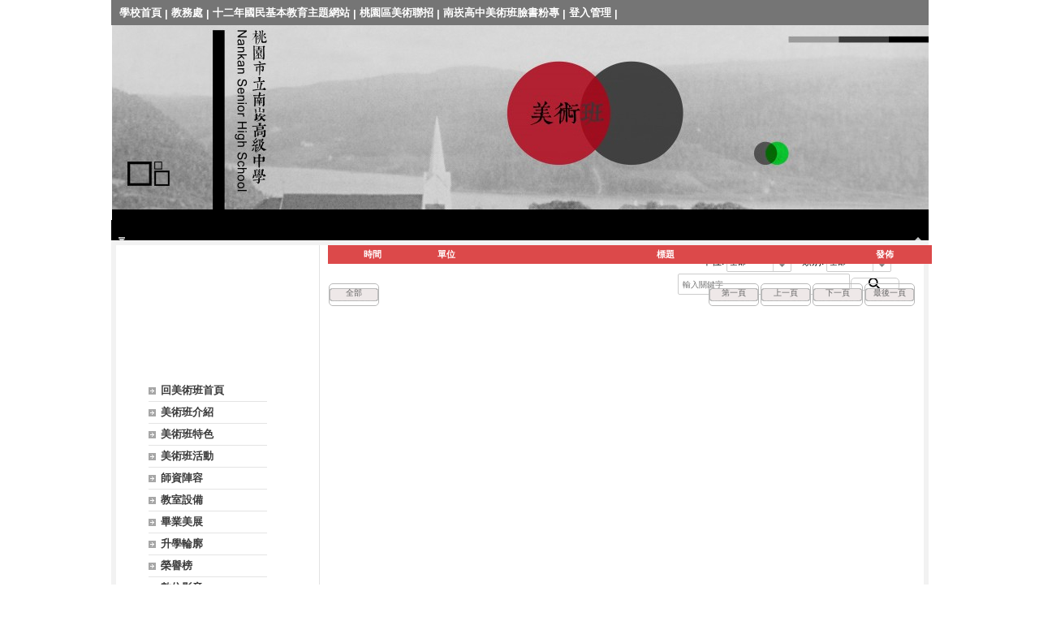

--- FILE ---
content_type: text/html; charset=UTF-8
request_url: https://www.nksh.tyc.edu.tw/ischool/publish_page/198/?cid=6049
body_size: 14463
content:
<!DOCTYPE HTML PUBLIC "-//W3C//DTD HTML 4.01 Transitional//EN" "http://www.w3.org/TR/html4/loose.dtd">
<html lang="zh-Hant-TW" xmlns:og="http://ogp.me/ns#">
<head prefix="og: http://ogp.me/ns#">
<meta http-equiv="Content-type" content="text/html; charset=utf-8">
<meta http-equiv="X-UA-Compatible" content="IE=edge,chrome=1">
<meta http-equiv="Expires" content="Mon 05 Jan 2026 07:30:54 GMT">
<link rel="author" href="https://www.efroip.com">
<link rel="publisher" href="https://www.efroip.com">
<meta name="description" content="＊若有連結失效，可徑上大學術科考試委員會＞檔案下載處尋找素描考古題&nbsp;&nbsp;考試時間&nbsp; :150分鐘&nbsp;&nbsp;&nbsp;考試目標: 1.檢測&nbsp;觀察對象物之能力&nbsp; 2.檢測寫實描繪對象物之能力 3.將前兩項以單色造形表現之能力109學年度NEW108學年度107學年度106學年度105學年度&nbsp;104學年度&nbsp;103學年度&nbsp;&nbsp;&nbsp;&nbsp;&nbsp;&nbsp;&nbsp;&nbsp;&nbsp;&nbsp;&nbsp;&nbsp;&nbsp;&nbsp;&nbsp;&nbsp;&nbsp;&nbsp;102學年度&nbsp;&nbsp;&nbsp;&nbsp;&nbsp;&nbsp;&nbsp;&nbsp;&nbsp;&nbsp;&nbsp;&nbsp;&nbsp;&nbsp;&nbsp;&nbsp;編號 原卷影像檔 評分說明 01 原卷01 閱讀少女的描寫神態自然，炭色優雅，並能巧妙將飛鳥造型融入手上讀物。　02 原卷02用筆肯定穩健，光影效果及對比強烈，透過光線之 投射將飛鳥帶進畫中主題。　03 原卷03以炭筆繪製之人物造型頗具量感，並能主觀將背景之造型紋理結合手中之讀物。　&nbsp;&nbsp;&nbsp;&nbsp;&nbsp;&nbsp;&nbsp;&nbsp;&nbsp;&nbsp;101學年度100學年度99學年度98學年度97學年度96學年度95學年度94學年度93學年度92學年度&nbsp;彩繪技法考古題 考試時間 :120分鐘考試目標: 1.檢測造形描繪之能力 2.檢測色彩表現之能力 3.檢測繪畫技巧之能力109學年度NEW108學年度107學年度106學年度105學年度&nbsp;104學年度&nbsp;103學年度 102學年度01 原卷01 整體構圖嚴謹，物件元素安排得宜，平衡而穩定的結構，配合分明而豐富的層次，作品顯出相當紮實的空間秩序感。　02 原卷02 水份與色彩運用活潑流暢，渲染、重疊、縫合、乾濕等技法交互運用，在客觀再現之餘，尚能適度做主觀呈現。　03原卷03寒暖色調運用得宜，空間層次分明，水份及透明度均適度表現出水彩特色。101學年度100學年度99學年度98學年度97學年度96學年度95學年度94學年度93學年度92學年度&nbsp;美術鑑賞考古題 考試時間 :60分鐘考試目標: 1.檢測中外美術文史認知理解之能力 2.檢測描述分析詮釋判斷之能力 3.檢測美感經驗應用於生活中之能力109學年度試題&nbsp;　　&nbsp; &nbsp; &nbsp;&nbsp;&nbsp;標準答案及考題分析&nbsp;NEW108學年度試題&nbsp; &nbsp; &nbsp; &nbsp; &nbsp; &nbsp;&nbsp;標準答案及考題分析&nbsp;107學年度試題&nbsp; &nbsp; &nbsp; &nbsp; &nbsp; &nbsp;&nbsp;標準答案及考題分析&nbsp;&nbsp;106學年度試題&nbsp; &nbsp; &nbsp; &nbsp; &nbsp; &nbsp;&nbsp;標準答案及考題分析&nbsp;105學年度試題&nbsp; &nbsp; &nbsp; &nbsp; &nbsp; &nbsp;&nbsp;標準答案&nbsp; &nbsp; &nbsp; &nbsp; &nbsp; &nbsp;&nbsp;考題分析&nbsp;104學年度試題&nbsp;&nbsp;&nbsp;&nbsp;&nbsp;&nbsp;&nbsp;&nbsp;&nbsp;&nbsp;&nbsp;&nbsp;標準答案&nbsp; &nbsp; &nbsp; &nbsp; &nbsp; &nbsp;&nbsp;考題分析 &nbsp;103學年度試題&nbsp; &nbsp; &nbsp; &nbsp; &nbsp; &nbsp;&nbsp;標準答案&nbsp; &nbsp; &nbsp; &nbsp; &nbsp; &nbsp;&nbsp;考題分析&nbsp; 102學年度試題&nbsp; &nbsp; &nbsp; &nbsp; &nbsp; &nbsp;&nbsp;標準答案&nbsp; &nbsp; &nbsp; &nbsp; &nbsp; &nbsp;&nbsp;考題分析101學年度試題&nbsp; &nbsp; &nbsp; &nbsp; &nbsp; &nbsp;&nbsp;標準答案&nbsp; &nbsp; &nbsp; &nbsp; &nbsp; &nbsp;&nbsp;考題分析100學年度試題&nbsp; &nbsp; &nbsp; &nbsp; &nbsp; &nbsp;&nbsp;標準答案&nbsp; &nbsp; &nbsp; &nbsp; &nbsp; &nbsp;&nbsp;考題分析&nbsp;&nbsp;99學年度試題&nbsp; &nbsp; &nbsp; &nbsp; &nbsp; &nbsp;&nbsp;標準答案&nbsp;&nbsp;&nbsp;&nbsp;&nbsp;98學年度試題&nbsp; &nbsp; &nbsp; &nbsp; &nbsp; &nbsp;&nbsp;標準答案&nbsp;&nbsp;97學年度試題&nbsp; &nbsp; &nbsp; &nbsp; &nbsp; &nbsp;&nbsp;標準答案&nbsp;&nbsp;96學年度試題&nbsp; &nbsp; &nbsp; &nbsp; &nbsp; &nbsp;&nbsp;標準答案&nbsp;&nbsp;95學年度試題&nbsp; &nbsp; &nbsp; &nbsp; &nbsp; &nbsp;&nbsp;標準答案&nbsp;&nbsp;94學年度試題&nbsp; &nbsp; &nbsp; &nbsp; &nbsp; &nbsp;&nbsp;標準答案&nbsp;&nbsp;&nbsp;&nbsp;93學年度試題&nbsp; &nbsp; &nbsp; &nbsp; &nbsp; &nbsp;&nbsp;標準答案&nbsp;&nbsp;92學年度試題&nbsp; &nbsp; &nbsp; &nbsp; &nbsp; &nbsp;&nbsp;標準答案&nbsp;&nbsp;&nbsp;&nbsp;&nbsp;&nbsp;&nbsp;&nbsp;&nbsp; &nbsp;創意表現考古題 考試時間 :120分鐘考試目標: 1.檢測想像力與創意思考之能力 2.檢測構圖與造形之能力 3.檢測色彩運用之能力109學年度NEW108學年度&nbsp;107學年度&nbsp;106學年度&nbsp;105學年度&nbsp;104學年度&nbsp;103學年度&nbsp; 102學年度01原卷01整體畫面運用靈活的線描構成，將詩中所描述之內容巧妙佈局於畫面之中。色彩以中間色調為主，並將前後層次表現得宜，充分表達詩中深秋黃昏的氛圍。　02原卷02作者以線段的繪畫技法，透過豐富的色彩運用，能表現出旅人與深秋黃昏的情境，在構圖及創意表現上能符合旅人內心思鄉之意境。　03原卷03作者於畫面中透過家人團聚的歡樂情景，點出遊子懷鄉與思念，清楚印證天淨沙之題旨。在構圖上運用透視法輔以夕陽逆光效果，能表現出離鄉遙遠之困境與惆悵心緒101學年度100學年度99學年度98學年度97學年度96學年度95學年度94學年度93學年度92學年度&nbsp;水墨畫考古題 考試時間 :120分鐘考試目標: 1.檢測筆墨特質發揮之能力 2.檢測基本水墨繪畫之能力 3.檢測基本書法繕寫之能力109學年度NEW108學年度107學年度&nbsp;106學年度&nbsp;105學年度&nbsp;104學年度&nbsp;103學年度 102學年度01原卷01一、主題內容：符合命題要求。二、表現技法：造形明確，用筆成熟，尤其墨韻濕潤，層次豐　　富。三、構圖形式：S形構圖使畫面具動勢，具備完整的構圖概念。02原卷02一、主題內容：山水與貓的組合符合主題內容的意旨。二、表現技法：用筆勁練，墨韻富濃淡變化，渲染得宜。三、構圖形式：楔形構圖凸顯景深，空間遠近結構處理得當。03原卷03一、主題內容：此幅作品能把題目中的主要構圖元素，巧妙融　　入畫面之中。二、表現技法：用筆明確，墨韻層次分明，將對象物描繪得宜　　。三、構圖形式：作者將畫面中面積與面積之關係處理得宜。101學年度100學年度99學年度98學年度97學年度96學年度95學年度94學年度93學年度92學年度&nbsp;書法考古題 考試時間 :60分鐘考試目標: 1.檢測筆墨特質發揮之能力 2.檢測基本水墨繪畫之能力 3.檢測基本書法繕寫之能力109學年度NEW108學年度107學年度&nbsp;106學年度&nbsp;105學年度&nbsp;104學年度&nbsp;103學年度 102學年度01原卷01以行書筆意寫碑，起收有度，內斂中涵蘊寬博氣韻，具趙之謙書碑之趣。02原卷02本作以柳公權書法為體，結字與用筆法度儼然，有唐人書風之美感特質。03原卷03以秦篆為體，清篆為用，開闔輕重，具合法度，整齊之中又有變化。101學年度100學年度99學年度98學年度97學年度96學年度95學年度94學年度93學年度&nbsp;&nbsp;&nbsp;">
<meta itemprop="name" content="桃園市立南崁高中美術班 | 術科考古題">
<meta itemprop="description" content="＊若有連結失效，可徑上大學術科考試委員會＞檔案下載處尋找素描考古題&nbsp;&nbsp;考試時間&nbsp; :150分鐘&nbsp;&nbsp;&nbsp;考試目標: 1.檢測&nbsp;觀察對象物之能力&nbsp; 2.檢測寫實描繪對象物之能力 3.將前兩項以單色造形表現之能力109學年度NEW108學年度107學年度106學年度105學年度&nbsp;104學年度&nbsp;103學年度&nbsp;&nbsp;&nbsp;&nbsp;&nbsp;&nbsp;&nbsp;&nbsp;&nbsp;&nbsp;&nbsp;&nbsp;&nbsp;&nbsp;&nbsp;&nbsp;&nbsp;&nbsp;102學年度&nbsp;&nbsp;&nbsp;&nbsp;&nbsp;&nbsp;&nbsp;&nbsp;&nbsp;&nbsp;&nbsp;&nbsp;&nbsp;&nbsp;&nbsp;&nbsp;編號 原卷影像檔 評分說明 01 原卷01 閱讀少女的描寫神態自然，炭色優雅，並能巧妙將飛鳥造型融入手上讀物。　02 原卷02用筆肯定穩健，光影效果及對比強烈，透過光線之 投射將飛鳥帶進畫中主題。　03 原卷03以炭筆繪製之人物造型頗具量感，並能主觀將背景之造型紋理結合手中之讀物。　&nbsp;&nbsp;&nbsp;&nbsp;&nbsp;&nbsp;&nbsp;&nbsp;&nbsp;&nbsp;101學年度100學年度99學年度98學年度97學年度96學年度95學年度94學年度93學年度92學年度&nbsp;彩繪技法考古題 考試時間 :120分鐘考試目標: 1.檢測造形描繪之能力 2.檢測色彩表現之能力 3.檢測繪畫技巧之能力109學年度NEW108學年度107學年度106學年度105學年度&nbsp;104學年度&nbsp;103學年度 102學年度01 原卷01 整體構圖嚴謹，物件元素安排得宜，平衡而穩定的結構，配合分明而豐富的層次，作品顯出相當紮實的空間秩序感。　02 原卷02 水份與色彩運用活潑流暢，渲染、重疊、縫合、乾濕等技法交互運用，在客觀再現之餘，尚能適度做主觀呈現。　03原卷03寒暖色調運用得宜，空間層次分明，水份及透明度均適度表現出水彩特色。101學年度100學年度99學年度98學年度97學年度96學年度95學年度94學年度93學年度92學年度&nbsp;美術鑑賞考古題 考試時間 :60分鐘考試目標: 1.檢測中外美術文史認知理解之能力 2.檢測描述分析詮釋判斷之能力 3.檢測美感經驗應用於生活中之能力109學年度試題&nbsp;　　&nbsp; &nbsp; &nbsp;&nbsp;&nbsp;標準答案及考題分析&nbsp;NEW108學年度試題&nbsp; &nbsp; &nbsp; &nbsp; &nbsp; &nbsp;&nbsp;標準答案及考題分析&nbsp;107學年度試題&nbsp; &nbsp; &nbsp; &nbsp; &nbsp; &nbsp;&nbsp;標準答案及考題分析&nbsp;&nbsp;106學年度試題&nbsp; &nbsp; &nbsp; &nbsp; &nbsp; &nbsp;&nbsp;標準答案及考題分析&nbsp;105學年度試題&nbsp; &nbsp; &nbsp; &nbsp; &nbsp; &nbsp;&nbsp;標準答案&nbsp; &nbsp; &nbsp; &nbsp; &nbsp; &nbsp;&nbsp;考題分析&nbsp;104學年度試題&nbsp;&nbsp;&nbsp;&nbsp;&nbsp;&nbsp;&nbsp;&nbsp;&nbsp;&nbsp;&nbsp;&nbsp;標準答案&nbsp; &nbsp; &nbsp; &nbsp; &nbsp; &nbsp;&nbsp;考題分析 &nbsp;103學年度試題&nbsp; &nbsp; &nbsp; &nbsp; &nbsp; &nbsp;&nbsp;標準答案&nbsp; &nbsp; &nbsp; &nbsp; &nbsp; &nbsp;&nbsp;考題分析&nbsp; 102學年度試題&nbsp; &nbsp; &nbsp; &nbsp; &nbsp; &nbsp;&nbsp;標準答案&nbsp; &nbsp; &nbsp; &nbsp; &nbsp; &nbsp;&nbsp;考題分析101學年度試題&nbsp; &nbsp; &nbsp; &nbsp; &nbsp; &nbsp;&nbsp;標準答案&nbsp; &nbsp; &nbsp; &nbsp; &nbsp; &nbsp;&nbsp;考題分析100學年度試題&nbsp; &nbsp; &nbsp; &nbsp; &nbsp; &nbsp;&nbsp;標準答案&nbsp; &nbsp; &nbsp; &nbsp; &nbsp; &nbsp;&nbsp;考題分析&nbsp;&nbsp;99學年度試題&nbsp; &nbsp; &nbsp; &nbsp; &nbsp; &nbsp;&nbsp;標準答案&nbsp;&nbsp;&nbsp;&nbsp;&nbsp;98學年度試題&nbsp; &nbsp; &nbsp; &nbsp; &nbsp; &nbsp;&nbsp;標準答案&nbsp;&nbsp;97學年度試題&nbsp; &nbsp; &nbsp; &nbsp; &nbsp; &nbsp;&nbsp;標準答案&nbsp;&nbsp;96學年度試題&nbsp; &nbsp; &nbsp; &nbsp; &nbsp; &nbsp;&nbsp;標準答案&nbsp;&nbsp;95學年度試題&nbsp; &nbsp; &nbsp; &nbsp; &nbsp; &nbsp;&nbsp;標準答案&nbsp;&nbsp;94學年度試題&nbsp; &nbsp; &nbsp; &nbsp; &nbsp; &nbsp;&nbsp;標準答案&nbsp;&nbsp;&nbsp;&nbsp;93學年度試題&nbsp; &nbsp; &nbsp; &nbsp; &nbsp; &nbsp;&nbsp;標準答案&nbsp;&nbsp;92學年度試題&nbsp; &nbsp; &nbsp; &nbsp; &nbsp; &nbsp;&nbsp;標準答案&nbsp;&nbsp;&nbsp;&nbsp;&nbsp;&nbsp;&nbsp;&nbsp;&nbsp; &nbsp;創意表現考古題 考試時間 :120分鐘考試目標: 1.檢測想像力與創意思考之能力 2.檢測構圖與造形之能力 3.檢測色彩運用之能力109學年度NEW108學年度&nbsp;107學年度&nbsp;106學年度&nbsp;105學年度&nbsp;104學年度&nbsp;103學年度&nbsp; 102學年度01原卷01整體畫面運用靈活的線描構成，將詩中所描述之內容巧妙佈局於畫面之中。色彩以中間色調為主，並將前後層次表現得宜，充分表達詩中深秋黃昏的氛圍。　02原卷02作者以線段的繪畫技法，透過豐富的色彩運用，能表現出旅人與深秋黃昏的情境，在構圖及創意表現上能符合旅人內心思鄉之意境。　03原卷03作者於畫面中透過家人團聚的歡樂情景，點出遊子懷鄉與思念，清楚印證天淨沙之題旨。在構圖上運用透視法輔以夕陽逆光效果，能表現出離鄉遙遠之困境與惆悵心緒101學年度100學年度99學年度98學年度97學年度96學年度95學年度94學年度93學年度92學年度&nbsp;水墨畫考古題 考試時間 :120分鐘考試目標: 1.檢測筆墨特質發揮之能力 2.檢測基本水墨繪畫之能力 3.檢測基本書法繕寫之能力109學年度NEW108學年度107學年度&nbsp;106學年度&nbsp;105學年度&nbsp;104學年度&nbsp;103學年度 102學年度01原卷01一、主題內容：符合命題要求。二、表現技法：造形明確，用筆成熟，尤其墨韻濕潤，層次豐　　富。三、構圖形式：S形構圖使畫面具動勢，具備完整的構圖概念。02原卷02一、主題內容：山水與貓的組合符合主題內容的意旨。二、表現技法：用筆勁練，墨韻富濃淡變化，渲染得宜。三、構圖形式：楔形構圖凸顯景深，空間遠近結構處理得當。03原卷03一、主題內容：此幅作品能把題目中的主要構圖元素，巧妙融　　入畫面之中。二、表現技法：用筆明確，墨韻層次分明，將對象物描繪得宜　　。三、構圖形式：作者將畫面中面積與面積之關係處理得宜。101學年度100學年度99學年度98學年度97學年度96學年度95學年度94學年度93學年度92學年度&nbsp;書法考古題 考試時間 :60分鐘考試目標: 1.檢測筆墨特質發揮之能力 2.檢測基本水墨繪畫之能力 3.檢測基本書法繕寫之能力109學年度NEW108學年度107學年度&nbsp;106學年度&nbsp;105學年度&nbsp;104學年度&nbsp;103學年度 102學年度01原卷01以行書筆意寫碑，起收有度，內斂中涵蘊寬博氣韻，具趙之謙書碑之趣。02原卷02本作以柳公權書法為體，結字與用筆法度儼然，有唐人書風之美感特質。03原卷03以秦篆為體，清篆為用，開闔輕重，具合法度，整齊之中又有變化。101學年度100學年度99學年度98學年度97學年度96學年度95學年度94學年度93學年度&nbsp;&nbsp;&nbsp;">
<meta property="og:site_name" content="桃園市立南崁高中美術班 | 術科考古題">
<meta property="og:title" content="桃園市立南崁高中美術班 | 術科考古題">
<meta property="og:description" content="＊若有連結失效，可徑上大學術科考試委員會＞檔案下載處尋找素描考古題&nbsp;&nbsp;考試時間&nbsp; :150分鐘&nbsp;&nbsp;&nbsp;考試目標: 1.檢測&nbsp;觀察對象物之能力&nbsp; 2.檢測寫實描繪對象物之能力 3.將前兩項以單色造形表現之能力109學年度NEW108學年度107學年度106學年度105學年度&nbsp;104學年度&nbsp;103學年度&nbsp;&nbsp;&nbsp;&nbsp;&nbsp;&nbsp;&nbsp;&nbsp;&nbsp;&nbsp;&nbsp;&nbsp;&nbsp;&nbsp;&nbsp;&nbsp;&nbsp;&nbsp;102學年度&nbsp;&nbsp;&nbsp;&nbsp;&nbsp;&nbsp;&nbsp;&nbsp;&nbsp;&nbsp;&nbsp;&nbsp;&nbsp;&nbsp;&nbsp;&nbsp;編號 原卷影像檔 評分說明 01 原卷01 閱讀少女的描寫神態自然，炭色優雅，並能巧妙將飛鳥造型融入手上讀物。　02 原卷02用筆肯定穩健，光影效果及對比強烈，透過光線之 投射將飛鳥帶進畫中主題。　03 原卷03以炭筆繪製之人物造型頗具量感，並能主觀將背景之造型紋理結合手中之讀物。　&nbsp;&nbsp;&nbsp;&nbsp;&nbsp;&nbsp;&nbsp;&nbsp;&nbsp;&nbsp;101學年度100學年度99學年度98學年度97學年度96學年度95學年度94學年度93學年度92學年度&nbsp;彩繪技法考古題 考試時間 :120分鐘考試目標: 1.檢測造形描繪之能力 2.檢測色彩表現之能力 3.檢測繪畫技巧之能力109學年度NEW108學年度107學年度106學年度105學年度&nbsp;104學年度&nbsp;103學年度 102學年度01 原卷01 整體構圖嚴謹，物件元素安排得宜，平衡而穩定的結構，配合分明而豐富的層次，作品顯出相當紮實的空間秩序感。　02 原卷02 水份與色彩運用活潑流暢，渲染、重疊、縫合、乾濕等技法交互運用，在客觀再現之餘，尚能適度做主觀呈現。　03原卷03寒暖色調運用得宜，空間層次分明，水份及透明度均適度表現出水彩特色。101學年度100學年度99學年度98學年度97學年度96學年度95學年度94學年度93學年度92學年度&nbsp;美術鑑賞考古題 考試時間 :60分鐘考試目標: 1.檢測中外美術文史認知理解之能力 2.檢測描述分析詮釋判斷之能力 3.檢測美感經驗應用於生活中之能力109學年度試題&nbsp;　　&nbsp; &nbsp; &nbsp;&nbsp;&nbsp;標準答案及考題分析&nbsp;NEW108學年度試題&nbsp; &nbsp; &nbsp; &nbsp; &nbsp; &nbsp;&nbsp;標準答案及考題分析&nbsp;107學年度試題&nbsp; &nbsp; &nbsp; &nbsp; &nbsp; &nbsp;&nbsp;標準答案及考題分析&nbsp;&nbsp;106學年度試題&nbsp; &nbsp; &nbsp; &nbsp; &nbsp; &nbsp;&nbsp;標準答案及考題分析&nbsp;105學年度試題&nbsp; &nbsp; &nbsp; &nbsp; &nbsp; &nbsp;&nbsp;標準答案&nbsp; &nbsp; &nbsp; &nbsp; &nbsp; &nbsp;&nbsp;考題分析&nbsp;104學年度試題&nbsp;&nbsp;&nbsp;&nbsp;&nbsp;&nbsp;&nbsp;&nbsp;&nbsp;&nbsp;&nbsp;&nbsp;標準答案&nbsp; &nbsp; &nbsp; &nbsp; &nbsp; &nbsp;&nbsp;考題分析 &nbsp;103學年度試題&nbsp; &nbsp; &nbsp; &nbsp; &nbsp; &nbsp;&nbsp;標準答案&nbsp; &nbsp; &nbsp; &nbsp; &nbsp; &nbsp;&nbsp;考題分析&nbsp; 102學年度試題&nbsp; &nbsp; &nbsp; &nbsp; &nbsp; &nbsp;&nbsp;標準答案&nbsp; &nbsp; &nbsp; &nbsp; &nbsp; &nbsp;&nbsp;考題分析101學年度試題&nbsp; &nbsp; &nbsp; &nbsp; &nbsp; &nbsp;&nbsp;標準答案&nbsp; &nbsp; &nbsp; &nbsp; &nbsp; &nbsp;&nbsp;考題分析100學年度試題&nbsp; &nbsp; &nbsp; &nbsp; &nbsp; &nbsp;&nbsp;標準答案&nbsp; &nbsp; &nbsp; &nbsp; &nbsp; &nbsp;&nbsp;考題分析&nbsp;&nbsp;99學年度試題&nbsp; &nbsp; &nbsp; &nbsp; &nbsp; &nbsp;&nbsp;標準答案&nbsp;&nbsp;&nbsp;&nbsp;&nbsp;98學年度試題&nbsp; &nbsp; &nbsp; &nbsp; &nbsp; &nbsp;&nbsp;標準答案&nbsp;&nbsp;97學年度試題&nbsp; &nbsp; &nbsp; &nbsp; &nbsp; &nbsp;&nbsp;標準答案&nbsp;&nbsp;96學年度試題&nbsp; &nbsp; &nbsp; &nbsp; &nbsp; &nbsp;&nbsp;標準答案&nbsp;&nbsp;95學年度試題&nbsp; &nbsp; &nbsp; &nbsp; &nbsp; &nbsp;&nbsp;標準答案&nbsp;&nbsp;94學年度試題&nbsp; &nbsp; &nbsp; &nbsp; &nbsp; &nbsp;&nbsp;標準答案&nbsp;&nbsp;&nbsp;&nbsp;93學年度試題&nbsp; &nbsp; &nbsp; &nbsp; &nbsp; &nbsp;&nbsp;標準答案&nbsp;&nbsp;92學年度試題&nbsp; &nbsp; &nbsp; &nbsp; &nbsp; &nbsp;&nbsp;標準答案&nbsp;&nbsp;&nbsp;&nbsp;&nbsp;&nbsp;&nbsp;&nbsp;&nbsp; &nbsp;創意表現考古題 考試時間 :120分鐘考試目標: 1.檢測想像力與創意思考之能力 2.檢測構圖與造形之能力 3.檢測色彩運用之能力109學年度NEW108學年度&nbsp;107學年度&nbsp;106學年度&nbsp;105學年度&nbsp;104學年度&nbsp;103學年度&nbsp; 102學年度01原卷01整體畫面運用靈活的線描構成，將詩中所描述之內容巧妙佈局於畫面之中。色彩以中間色調為主，並將前後層次表現得宜，充分表達詩中深秋黃昏的氛圍。　02原卷02作者以線段的繪畫技法，透過豐富的色彩運用，能表現出旅人與深秋黃昏的情境，在構圖及創意表現上能符合旅人內心思鄉之意境。　03原卷03作者於畫面中透過家人團聚的歡樂情景，點出遊子懷鄉與思念，清楚印證天淨沙之題旨。在構圖上運用透視法輔以夕陽逆光效果，能表現出離鄉遙遠之困境與惆悵心緒101學年度100學年度99學年度98學年度97學年度96學年度95學年度94學年度93學年度92學年度&nbsp;水墨畫考古題 考試時間 :120分鐘考試目標: 1.檢測筆墨特質發揮之能力 2.檢測基本水墨繪畫之能力 3.檢測基本書法繕寫之能力109學年度NEW108學年度107學年度&nbsp;106學年度&nbsp;105學年度&nbsp;104學年度&nbsp;103學年度 102學年度01原卷01一、主題內容：符合命題要求。二、表現技法：造形明確，用筆成熟，尤其墨韻濕潤，層次豐　　富。三、構圖形式：S形構圖使畫面具動勢，具備完整的構圖概念。02原卷02一、主題內容：山水與貓的組合符合主題內容的意旨。二、表現技法：用筆勁練，墨韻富濃淡變化，渲染得宜。三、構圖形式：楔形構圖凸顯景深，空間遠近結構處理得當。03原卷03一、主題內容：此幅作品能把題目中的主要構圖元素，巧妙融　　入畫面之中。二、表現技法：用筆明確，墨韻層次分明，將對象物描繪得宜　　。三、構圖形式：作者將畫面中面積與面積之關係處理得宜。101學年度100學年度99學年度98學年度97學年度96學年度95學年度94學年度93學年度92學年度&nbsp;書法考古題 考試時間 :60分鐘考試目標: 1.檢測筆墨特質發揮之能力 2.檢測基本水墨繪畫之能力 3.檢測基本書法繕寫之能力109學年度NEW108學年度107學年度&nbsp;106學年度&nbsp;105學年度&nbsp;104學年度&nbsp;103學年度 102學年度01原卷01以行書筆意寫碑，起收有度，內斂中涵蘊寬博氣韻，具趙之謙書碑之趣。02原卷02本作以柳公權書法為體，結字與用筆法度儼然，有唐人書風之美感特質。03原卷03以秦篆為體，清篆為用，開闔輕重，具合法度，整齊之中又有變化。101學年度100學年度99學年度98學年度97學年度96學年度95學年度94學年度93學年度&nbsp;&nbsp;&nbsp;">
<meta property="og:url" content="https://www.nksh.tyc.edu.tw/ischool/publish_page/198/?cid=6049">
<meta property="og:type" content="website">
<meta name="KeyWords" content="＊若有連結失效，可徑上大學術科考試委員會＞檔案下載處尋找素描考古題&nbsp;&nbsp;考試時間&nbsp; :150分鐘&nbsp;&nbsp;&nbsp;考試目標: 1.檢測&nbsp;觀察對象物之能力&nbsp; 2.檢測寫實描繪對象物之能力 3.將前兩項以單色造形表現之能力109學年度NEW108學年度107學年度106學年度105學年度&nbsp;104學年度&nbsp;103學年度&nbsp;&nbsp;&nbsp;&nbsp;&nbsp;&nbsp;&nbsp;&nbsp;&nbsp;&nbsp;&nbsp;&nbsp;&nbsp;&nbsp;&nbsp;&nbsp;&nbsp;&nbsp;102學年度&nbsp;&nbsp;&nbsp;&nbsp;&nbsp;&nbsp;&nbsp;&nbsp;&nbsp;&nbsp;&nbsp;&nbsp;&nbsp;&nbsp;&nbsp;&nbsp;編號 原卷影像檔 評分說明 01 原卷01 閱讀少女的描寫神態自然，炭色優雅，並能巧妙將飛鳥造型融入手上讀物。　02 原卷02用筆肯定穩健，光影效果及對比強烈，透過光線之 投射將飛鳥帶進畫中主題。　03 原卷03以炭筆繪製之人物造型頗具量感，並能主觀將背景之造型紋理結合手中之讀物。　&nbsp;&nbsp;&nbsp;&nbsp;&nbsp;&nbsp;&nbsp;&nbsp;&nbsp;&nbsp;101學年度100學年度99學年度98學年度97學年度96學年度95學年度94學年度93學年度92學年度&nbsp;彩繪技法考古題 考試時間 :120分鐘考試目標: 1.檢測造形描繪之能力 2.檢測色彩表現之能力 3.檢測繪畫技巧之能力109學年度NEW108學年度107學年度106學年度105學年度&nbsp;104學年度&nbsp;103學年度 102學年度01 原卷01 整體構圖嚴謹，物件元素安排得宜，平衡而穩定的結構，配合分明而豐富的層次，作品顯出相當紮實的空間秩序感。　02 原卷02 水份與色彩運用活潑流暢，渲染、重疊、縫合、乾濕等技法交互運用，在客觀再現之餘，尚能適度做主觀呈現。　03原卷03寒暖色調運用得宜，空間層次分明，水份及透明度均適度表現出水彩特色。101學年度100學年度99學年度98學年度97學年度96學年度95學年度94學年度93學年度92學年度&nbsp;美術鑑賞考古題 考試時間 :60分鐘考試目標: 1.檢測中外美術文史認知理解之能力 2.檢測描述分析詮釋判斷之能力 3.檢測美感經驗應用於生活中之能力109學年度試題&nbsp;　　&nbsp; &nbsp; &nbsp;&nbsp;&nbsp;標準答案及考題分析&nbsp;NEW108學年度試題&nbsp; &nbsp; &nbsp; &nbsp; &nbsp; &nbsp;&nbsp;標準答案及考題分析&nbsp;107學年度試題&nbsp; &nbsp; &nbsp; &nbsp; &nbsp; &nbsp;&nbsp;標準答案及考題分析&nbsp;&nbsp;106學年度試題&nbsp; &nbsp; &nbsp; &nbsp; &nbsp; &nbsp;&nbsp;標準答案及考題分析&nbsp;105學年度試題&nbsp; &nbsp; &nbsp; &nbsp; &nbsp; &nbsp;&nbsp;標準答案&nbsp; &nbsp; &nbsp; &nbsp; &nbsp; &nbsp;&nbsp;考題分析&nbsp;104學年度試題&nbsp;&nbsp;&nbsp;&nbsp;&nbsp;&nbsp;&nbsp;&nbsp;&nbsp;&nbsp;&nbsp;&nbsp;標準答案&nbsp; &nbsp; &nbsp; &nbsp; &nbsp; &nbsp;&nbsp;考題分析 &nbsp;103學年度試題&nbsp; &nbsp; &nbsp; &nbsp; &nbsp; &nbsp;&nbsp;標準答案&nbsp; &nbsp; &nbsp; &nbsp; &nbsp; &nbsp;&nbsp;考題分析&nbsp; 102學年度試題&nbsp; &nbsp; &nbsp; &nbsp; &nbsp; &nbsp;&nbsp;標準答案&nbsp; &nbsp; &nbsp; &nbsp; &nbsp; &nbsp;&nbsp;考題分析101學年度試題&nbsp; &nbsp; &nbsp; &nbsp; &nbsp; &nbsp;&nbsp;標準答案&nbsp; &nbsp; &nbsp; &nbsp; &nbsp; &nbsp;&nbsp;考題分析100學年度試題&nbsp; &nbsp; &nbsp; &nbsp; &nbsp; &nbsp;&nbsp;標準答案&nbsp; &nbsp; &nbsp; &nbsp; &nbsp; &nbsp;&nbsp;考題分析&nbsp;&nbsp;99學年度試題&nbsp; &nbsp; &nbsp; &nbsp; &nbsp; &nbsp;&nbsp;標準答案&nbsp;&nbsp;&nbsp;&nbsp;&nbsp;98學年度試題&nbsp; &nbsp; &nbsp; &nbsp; &nbsp; &nbsp;&nbsp;標準答案&nbsp;&nbsp;97學年度試題&nbsp; &nbsp; &nbsp; &nbsp; &nbsp; &nbsp;&nbsp;標準答案&nbsp;&nbsp;96學年度試題&nbsp; &nbsp; &nbsp; &nbsp; &nbsp; &nbsp;&nbsp;標準答案&nbsp;&nbsp;95學年度試題&nbsp; &nbsp; &nbsp; &nbsp; &nbsp; &nbsp;&nbsp;標準答案&nbsp;&nbsp;94學年度試題&nbsp; &nbsp; &nbsp; &nbsp; &nbsp; &nbsp;&nbsp;標準答案&nbsp;&nbsp;&nbsp;&nbsp;93學年度試題&nbsp; &nbsp; &nbsp; &nbsp; &nbsp; &nbsp;&nbsp;標準答案&nbsp;&nbsp;92學年度試題&nbsp; &nbsp; &nbsp; &nbsp; &nbsp; &nbsp;&nbsp;標準答案&nbsp;&nbsp;&nbsp;&nbsp;&nbsp;&nbsp;&nbsp;&nbsp;&nbsp; &nbsp;創意表現考古題 考試時間 :120分鐘考試目標: 1.檢測想像力與創意思考之能力 2.檢測構圖與造形之能力 3.檢測色彩運用之能力109學年度NEW108學年度&nbsp;107學年度&nbsp;106學年度&nbsp;105學年度&nbsp;104學年度&nbsp;103學年度&nbsp; 102學年度01原卷01整體畫面運用靈活的線描構成，將詩中所描述之內容巧妙佈局於畫面之中。色彩以中間色調為主，並將前後層次表現得宜，充分表達詩中深秋黃昏的氛圍。　02原卷02作者以線段的繪畫技法，透過豐富的色彩運用，能表現出旅人與深秋黃昏的情境，在構圖及創意表現上能符合旅人內心思鄉之意境。　03原卷03作者於畫面中透過家人團聚的歡樂情景，點出遊子懷鄉與思念，清楚印證天淨沙之題旨。在構圖上運用透視法輔以夕陽逆光效果，能表現出離鄉遙遠之困境與惆悵心緒101學年度100學年度99學年度98學年度97學年度96學年度95學年度94學年度93學年度92學年度&nbsp;水墨畫考古題 考試時間 :120分鐘考試目標: 1.檢測筆墨特質發揮之能力 2.檢測基本水墨繪畫之能力 3.檢測基本書法繕寫之能力109學年度NEW108學年度107學年度&nbsp;106學年度&nbsp;105學年度&nbsp;104學年度&nbsp;103學年度 102學年度01原卷01一、主題內容：符合命題要求。二、表現技法：造形明確，用筆成熟，尤其墨韻濕潤，層次豐　　富。三、構圖形式：S形構圖使畫面具動勢，具備完整的構圖概念。02原卷02一、主題內容：山水與貓的組合符合主題內容的意旨。二、表現技法：用筆勁練，墨韻富濃淡變化，渲染得宜。三、構圖形式：楔形構圖凸顯景深，空間遠近結構處理得當。03原卷03一、主題內容：此幅作品能把題目中的主要構圖元素，巧妙融　　入畫面之中。二、表現技法：用筆明確，墨韻層次分明，將對象物描繪得宜　　。三、構圖形式：作者將畫面中面積與面積之關係處理得宜。101學年度100學年度99學年度98學年度97學年度96學年度95學年度94學年度93學年度92學年度&nbsp;書法考古題 考試時間 :60分鐘考試目標: 1.檢測筆墨特質發揮之能力 2.檢測基本水墨繪畫之能力 3.檢測基本書法繕寫之能力109學年度NEW108學年度107學年度&nbsp;106學年度&nbsp;105學年度&nbsp;104學年度&nbsp;103學年度 102學年度01原卷01以行書筆意寫碑，起收有度，內斂中涵蘊寬博氣韻，具趙之謙書碑之趣。02原卷02本作以柳公權書法為體，結字與用筆法度儼然，有唐人書風之美感特質。03原卷03以秦篆為體，清篆為用，開闔輕重，具合法度，整齊之中又有變化。101學年度100學年度99學年度98學年度97學年度96學年度95學年度94學年度93學年度&nbsp;&nbsp;&nbsp;">
<meta name="generator" content="數位果子iSchool">
<link href="https://www.nksh.tyc.edu.tw/ischool/publish_page/198/layout.css?Fri 02 Jan 2026 15:30:54" type="text/css" rel="stylesheet">
<link href="https://www.nksh.tyc.edu.tw/ischool/publish_page/198/WID_198_7_ba342208d70ba287a6342508a9ae5df58c40ab31/layout.css?Fri 02 Jan 2026 15:30:54" type="text/css" rel="stylesheet">
<link href="https://www.nksh.tyc.edu.tw/ischool/publish_page/198/WID_198_5_a3c2d57dfbd69e0705352efcf1284e79804df835/layout.css?Fri 02 Jan 2026 15:30:54" type="text/css" rel="stylesheet">
<link href="https://www.nksh.tyc.edu.tw/ischool/publish_page/198/WID_198_12_e168e2448a0dd0e60b2ee1fd27d92ffc2c53a48/layout.css?Fri 02 Jan 2026 15:30:54" type="text/css" rel="stylesheet">
<link href="https://www.nksh.tyc.edu.tw/ischool/publish_page/198/WID_198_9_cc5c3cf7c73104f13b532bd369a750cf2c8ff274/layout.css?Fri 02 Jan 2026 15:30:54" type="text/css" rel="stylesheet">
<link href="https://www.nksh.tyc.edu.tw/ischool/publish_page/198/WID_198_1_95fa230704ebc68856431fc0849481597c1c3de0/layout.css?Fri 02 Jan 2026 15:30:54" type="text/css" rel="stylesheet">
<link href="https://www.nksh.tyc.edu.tw/ischool/publish_page/198/WID_198_6_553b447c19d5b14ddba55a5915c087613327fd10/layout.css?Fri 02 Jan 2026 15:30:54" type="text/css" rel="stylesheet">
<link href="https://www.nksh.tyc.edu.tw/ischool/publish_page/198/WID_198_2_40823c2c5a862aff78a8acabb460ba26c5810afc/layout.css?Fri 02 Jan 2026 15:30:54" type="text/css" rel="stylesheet">
<link href="https://www.nksh.tyc.edu.tw/ischool/publish_page/198/WID_198_18_32682b3ea9e42bc8aa5c7a119df124efedeffe8/layout.css?Fri 02 Jan 2026 15:30:54" type="text/css" rel="stylesheet">
<link href="https://www.nksh.tyc.edu.tw/ischool/publish_page/198/WID_198_4_cdccd91dac782a86dcab72e3d944a53a3963ce3d/layout.css?Fri 02 Jan 2026 15:30:54" type="text/css" rel="stylesheet">
<link href="https://www.nksh.tyc.edu.tw/ischool/publish_page/198/WID_198_8_2099ef4b836de0f3c0f2e3aec6729ac9628b444b/layout.css?Fri 02 Jan 2026 15:30:54" type="text/css" rel="stylesheet">
<link href="https://www.nksh.tyc.edu.tw/ischool/publish_page/198/WID_198_12_c7e52a50d79f79a7f61c1c70ce104482ea564a5/layout.css?Fri 02 Jan 2026 15:30:54" type="text/css" rel="stylesheet">
<link href="https://www.nksh.tyc.edu.tw/ischool/publish_page/198/WID_198_3_97a476ccfb58357a124e8e6953543b461438c456/global_layout.css?Fri 02 Jan 2026 15:30:54" type="text/css" rel="stylesheet">
<link href="https://www.nksh.tyc.edu.tw/ischool/public/jquery/latest/css/jquery-ui.css?Fri 02 Jan 2026 15:30:54" type="text/css" rel="stylesheet">
<link href="https://www.nksh.tyc.edu.tw/ischool/public/jquery/context-menu/jquery.contextMenu.css?Fri 02 Jan 2026 15:30:54" type="text/css" rel="stylesheet">
<script type="text/javascript" src="https://www.nksh.tyc.edu.tw/ischool/public/jquery/latest/js/jquery.js?Fri 02 Jan 2026 15:30:54"></script>
<script type="text/javascript" src="https://www.nksh.tyc.edu.tw/ischool/public/jquery/latest/js/jquery-ui.js?Fri 02 Jan 2026 15:30:54"></script>
<script type="text/javascript" src="https://www.nksh.tyc.edu.tw/ischool/public/jquery/jquery.bpopup.min.js?Fri 02 Jan 2026 15:30:54"></script>
<script type="text/javascript" src="https://www.nksh.tyc.edu.tw/ischool/public/jquery/jquery.resize.js?Fri 02 Jan 2026 15:30:54"></script>
<script type="text/javascript" src="https://www.nksh.tyc.edu.tw/ischool/public/utils/playclip.js?Fri 02 Jan 2026 15:30:54"></script>
<script type="text/javascript" src="https://www.nksh.tyc.edu.tw/ischool/public/jquery/jquery.carousel.js?Fri 02 Jan 2026 15:30:54"></script>
<script type="text/javascript" src="https://www.nksh.tyc.edu.tw/ischool/public/jquery/jquery.steps.min.js?Fri 02 Jan 2026 15:30:54"></script>
<script type="text/javascript" src="https://www.nksh.tyc.edu.tw/ischool/public/utils/storage.js?Fri 02 Jan 2026 15:30:54"></script>
<script type="text/javascript" src="https://www.nksh.tyc.edu.tw/ischool/widget/resource_integration/js/resource_view.min.js?Fri 02 Jan 2026 15:30:54"></script>
<script type="text/javascript" src="https://www.nksh.tyc.edu.tw/ischool/public/jquery/context-menu/jquery.contextMenu.js?Fri 02 Jan 2026 15:30:54"></script>
<script type="text/javascript" src="https://www.nksh.tyc.edu.tw/ischool/publish_page/198/main.js?Fri 02 Jan 2026 15:30:54"></script>
<title>桃園市立南崁高中美術班 | 術科考古題</title><script nonce="iBOTEGLe5FdHx88eSF5N6g==">var g_rwd=0;var g_bid=198;var g_ac_type=0;var g_web_accessibility=0;var g_rwd_device_width=767;var g_disable_mainmenu_auto_scroll=false;var g_disable_right_menu=false;var g_enable_auto_close_floating_window=false;var g_auto_close_floating_window_time=0;var g_auto_close_floating_window_timer=null;var g_default_active_class_id=parseInt('6049');var g_root_path='https://www.nksh.tyc.edu.tw/ischool/';var g_debug='';var g_home_class_id=parseInt('3869');var g_force=parseInt('');var g_api_url='https://www.nksh.tyc.edu.tw/api/';var g_person_id='-1';var g_person_name='';var g_person_level='-1';function load_data(){var cc=parseInt('0');var uid='';var pid=parseInt('-1');if(cc=='1'){window.location='?cid='+pid;return;}}</script>
</head>
<a class='gotocenter-x tab-ctl-x' href='#Accesskey_C' id='gotocenter' title='跳到主要內容' style='position:absolute;left:10px;top:-999px'>跳到主要內容</a><body id='layout' >
<div id='container' class='' >
<div id='head' class='' >
<div id='short_link' class='WID_198_7_ba342208d70ba287a6342508a9ae5df58c40ab31 widget-x'>
<div id='nav-bar'>
<a href="https://www.nksh.tyc.edu.tw/home" class="b-link tab-ctl-x" target="_blank" rel="noreferrer noopener" title="學校首頁(另開啟新視窗)">學校首頁</a><span class="sline"> | </span><a href="https://www.nksh.tyc.edu.tw/ischool/publish_page/39" class="b-link tab-ctl-x" target="_blank" rel="noreferrer noopener" title="教務處(另開啟新視窗)">教務處</a><span class="sline"> | </span><a href="http://140.111.34.179/" class="b-link tab-ctl-x" target="_blank" rel="noreferrer noopener" title="十二年國民基本教育主題網站(另開啟新視窗)">十二年國民基本教育主題網站</a><span class="sline"> | </span><a href="https://adapt.set.edu.tw/art/" class="b-link tab-ctl-x" target="_blank" rel="noreferrer noopener" title="桃園區美術聯招(另開啟新視窗)">桃園區美術聯招</a><span class="sline"> | </span><a href="https://www.facebook.com/南崁高中美術班-305670440145415" class="b-link tab-ctl-x" target="_blank" rel="noreferrer noopener" title="南崁高中美術班臉書粉專(另開啟新視窗)">南崁高中美術班臉書粉專</a><span class="sline"> | </span><a href="https://www.nksh.tyc.edu.tw/ischool/config/login.php?continue=https%3A%2F%2Fwww.nksh.tyc.edu.tw%2Fischool%2Fconfig%2Fboard_admin.php%3Fbid%3D198" class="b-link tab-ctl-x" target="_blank" rel="noreferrer noopener" title="登入管理(另開啟新視窗)">登入管理</a><span class="sline"> | </span></div>
</div>
<div id='header' class='WID_198_5_a3c2d57dfbd69e0705352efcf1284e79804df835 widget-x'>
<div id='header_pic' role='img' aria-label='網站開頭' data-image-width='1006' data-image-height='266' data-widget-height='240'>
<div id="widget-title"><p id="widget-title-text1"></p><p id="widget-title-text2"></p></div></div></div>
<div id='text_marquee' class='WID_198_12_e168e2448a0dd0e60b2ee1fd27d92ffc2c53a48 widget-x'>
<div id='abgne_marquee' data-speed='600'><table id='table_prev_btn'><tr><td valign='center'><div class='marquee_btn tab-ctl-x' id='marquee_prev_btn' title='prev news'></div></td></tr></table><ul id='marquee_ul'></ul><table id='table_next_btn'><tr><td valign='center'><div class='marquee_btn tab-ctl-x' id='marquee_next_btn' title='next news'></div></td></tr></table></div></div>
</div>
<div id='content' class='' >
<div id='left-content-space' class='' >
</div>
<div id='center-content' class='' >
<div id='left_sider' class='' >
<div id='html_block' class='WID_198_9_cc5c3cf7c73104f13b532bd369a750cf2c8ff274 widget-x'>
<div id='clear'></div><div id='div_content'><p>
	<iframe class="CKE-YouTube" frameborder="0" height="140" src="https://www.youtube.com/embed/LIczTmfPclc" width="250"></iframe></p></div></div>
<div id='main_menu' class='WID_198_1_95fa230704ebc68856431fc0849481597c1c3de0 widget-x'>
<div class="nav-trigger hamburger tab-ctl-x"><div class="open-btn"><span class="mobile"></span><span class="mobile"></span><span class="mobile"></span></div><span class="open-btn-title">網站選單</span></div><div id='main_menu_x' class='main-menu-content' data-widget-depth='1' data-widget-submenu-expand-mode='0'><div id='main_menu_title'><div id="widget-title"><p id="widget-title-text1"></p><p id="widget-title-text2"></p></div></div><strong style="display:none;">網站選單</strong><div id='main_menu_content'><dl class='main_nav'><dd field="0"><a href="https://www.nksh.tyc.edu.tw/ischool/publish_page/198?cid=3869" class="tab-ctl-x" title='回美術班首頁' id='C-3869'><span>回美術班首頁</span></a></dd><dd field="2"><a href="https://www.nksh.tyc.edu.tw/ischool/publish_page/198?cid=3918" class="tab-ctl-x" title='美術班介紹' id='C-3918'><span>美術班介紹</span></a></dd>
<dd field="2"><a href="https://www.nksh.tyc.edu.tw/ischool/publish_page/198?cid=3938" class="tab-ctl-x" title='美術班特色' id='C-3938'><span>美術班特色</span></a></dd>
<dd field="2"><a href="https://www.nksh.tyc.edu.tw/ischool/publish_page/198?cid=3961" class="tab-ctl-x" title='美術班活動' id='C-3961'><span>美術班活動</span></a></dd>
<dd field="2"><a href="https://www.nksh.tyc.edu.tw/ischool/publish_page/198?cid=3931" class="tab-ctl-x" title='師資陣容' id='C-3931'><span>師資陣容</span></a></dd>
<dd field="2"><a href="https://www.nksh.tyc.edu.tw/ischool/publish_page/198?cid=6067" class="tab-ctl-x" title='教室設備' id='C-6067'><span>教室設備</span></a></dd>
<dd field="2"><a href="https://www.nksh.tyc.edu.tw/ischool/publish_page/198?cid=3919" class="tab-ctl-x" title='畢業美展' id='C-3919'><span>畢業美展</span></a></dd>
<dd field="2"><a href="https://www.nksh.tyc.edu.tw/ischool/publish_page/198?cid=6043" class="tab-ctl-x" title='升學輪廓' id='C-6043'><span>升學輪廓</span></a></dd>
<dd field="0"><a href="https://www.nksh.tyc.edu.tw/ischool/publish_page/198?cid=8114" id='C-8114' class='tab-ctl-x' title='榮譽榜'><span>榮譽榜</span></a></dd><dd field="2"><a href="https://www.nksh.tyc.edu.tw/ischool/publish_page/198?cid=3937" class="tab-ctl-x" title='數位影音' id='C-3937'><span>數位影音</span></a></dd>
<dd field="2"><a href="https://www.nksh.tyc.edu.tw/ischool/publish_page/198?cid=6055" class="tab-ctl-x" title='藝網相連' id='C-6055'><span>藝網相連</span></a></dd>
<dd field="2"><a href="https://www.nksh.tyc.edu.tw/ischool/publish_page/198?cid=12646" class="tab-ctl-x" title='美術班課程地圖' id='C-12646'><span>美術班課程地圖</span></a></dd>
<dd field="2"><a href="https://www.nksh.tyc.edu.tw/ischool/publish_page/198?cid=12856" class="tab-ctl-x" title='114學年度南崁高中美術班新生報到注意事項' id='C-12856'><span>114學年度南崁高中美術班新生報到注意事項</span></a></dd>
</dl></div><div class='footer'></div></div><div id='mobile_main_menu_content2' class='mobile-main-menu-content' style='display:none;background-color:#ffffff'><dd field="0"><a href="https://www.nksh.tyc.edu.tw/ischool/publish_page/198?cid=3869" class="tab-ctl-x" title='回美術班首頁' id='C-3869'><span>回美術班首頁</span></a></dd><dd field="2"><a href="https://www.nksh.tyc.edu.tw/ischool/publish_page/198?cid=3918" class="tab-ctl-x" title='美術班介紹' id='C-3918'><span>美術班介紹</span></a></dd>
<dd field="2"><a href="https://www.nksh.tyc.edu.tw/ischool/publish_page/198?cid=3938" class="tab-ctl-x" title='美術班特色' id='C-3938'><span>美術班特色</span></a></dd>
<dd field="2"><a href="https://www.nksh.tyc.edu.tw/ischool/publish_page/198?cid=3961" class="tab-ctl-x" title='美術班活動' id='C-3961'><span>美術班活動</span></a></dd>
<dd field="2"><a href="https://www.nksh.tyc.edu.tw/ischool/publish_page/198?cid=3931" class="tab-ctl-x" title='師資陣容' id='C-3931'><span>師資陣容</span></a></dd>
<dd field="2"><a href="https://www.nksh.tyc.edu.tw/ischool/publish_page/198?cid=6067" class="tab-ctl-x" title='教室設備' id='C-6067'><span>教室設備</span></a></dd>
<dd field="2"><a href="https://www.nksh.tyc.edu.tw/ischool/publish_page/198?cid=3919" class="tab-ctl-x" title='畢業美展' id='C-3919'><span>畢業美展</span></a></dd>
<dd field="2"><a href="https://www.nksh.tyc.edu.tw/ischool/publish_page/198?cid=6043" class="tab-ctl-x" title='升學輪廓' id='C-6043'><span>升學輪廓</span></a></dd>
<dd field="0"><a href="https://www.nksh.tyc.edu.tw/ischool/publish_page/198?cid=8114" id='C-8114' class='tab-ctl-x' title='榮譽榜'><span>榮譽榜</span></a><ul><dt field="2"><a href="https://www.nksh.tyc.edu.tw/ischool/publish_page/198?cid=13304" class="tab-ctl-x" title='111學年度市賽' id='C-13304'><span>111學年度市賽</span></a></dt>
<dt field="2"><a href="https://www.nksh.tyc.edu.tw/ischool/publish_page/198?cid=13302" class="tab-ctl-x" title='111學年度全國賽' id='C-13302'><span>111學年度全國賽</span></a></dt>
<dt field="2"><a href="https://www.nksh.tyc.edu.tw/ischool/publish_page/198?cid=13300" class="tab-ctl-x" title='112學年度市賽' id='C-13300'><span>112學年度市賽</span></a></dt>
<dt field="2"><a href="https://www.nksh.tyc.edu.tw/ischool/publish_page/198?cid=13303" class="tab-ctl-x" title='112學年度全國賽' id='C-13303'><span>112學年度全國賽</span></a></dt>
<dt field="2"><a href="https://www.nksh.tyc.edu.tw/ischool/publish_page/198?cid=13299" class="tab-ctl-x" title='113學年度市賽' id='C-13299'><span>113學年度市賽</span></a></dt>
<dt field="2"><a href="https://www.nksh.tyc.edu.tw/ischool/publish_page/198?cid=13309" class="tab-ctl-x" title='113學年度全國賽' id='C-13309'><span>113學年度全國賽</span></a></dt>
</ul></dd><dd field="2"><a href="https://www.nksh.tyc.edu.tw/ischool/publish_page/198?cid=3937" class="tab-ctl-x" title='數位影音' id='C-3937'><span>數位影音</span></a></dd>
<dd field="2"><a href="https://www.nksh.tyc.edu.tw/ischool/publish_page/198?cid=6055" class="tab-ctl-x" title='藝網相連' id='C-6055'><span>藝網相連</span></a></dd>
<dd field="2"><a href="https://www.nksh.tyc.edu.tw/ischool/publish_page/198?cid=12646" class="tab-ctl-x" title='美術班課程地圖' id='C-12646'><span>美術班課程地圖</span></a></dd>
<dd field="2"><a href="https://www.nksh.tyc.edu.tw/ischool/publish_page/198?cid=12856" class="tab-ctl-x" title='114學年度南崁高中美術班新生報到注意事項' id='C-12856'><span>114學年度南崁高中美術班新生報到注意事項</span></a></dd>
</div></div>
</div>
<div id='main' class='' >
<div id='site_embed_pages' class='WID_198_6_553b447c19d5b14ddba55a5915c087613327fd10'>
<div class='pagecontent'><div id="page_main" class="WID_198_1_95fa230704ebc68856431fc0849481597c1c3de0"><div id="sites_page_content"><div id="div_news_table_main" style="position:absolute;float:left;height:auto"><div class="sites-subpages-map"><div id="div_news_table_1_topbanner"><div id="div_news_table_1_topbanner_center"><div style="font-size:1.0em;padding:0px;margin:0px"><span class='l_map'>術科考古題</span></div></div></div></div><div id="page_main_content" class="contentArea" style="width:100%;height:auto;float:left"><p>＊若有連結失效，可徑上<a href="https://www.cape.edu.tw/" target="_blank">大學術科考試委員會</a>＞檔案下載處尋找</p><p><span style="font-size: 16px;"><span style="font-size: 20px;"><strong>素描考古題  </strong><span style="font-size: 14px;">考試時間  :150分鐘   </span></span></span></p><p><span style="font-size: 12px;"><span style="color: rgb(128, 128, 128);">考試目標: 1.檢測 觀察對象物之能力  2.檢測寫實描繪對象物之能力 3.將前兩項以單色造形表現之能力</span></span></p><p><a href="https://www.cape.edu.tw/wp-content/uploads/2020/02/109學年度-大學入學美術術科考試試題_素描.pdf" target="_blank"><span style="font-size: 16px;">109學年度</span></a><em comic="" font-size:="" sans="" style="color: rgb(255, 0, 0);">NEW</em></p><p><a href="https://www.cape.edu.tw/wp-content/uploads/2019/05/108å­¸å¹´åº¦-å¤§å­¸å¥å­¸ç¾è¡è¡ç§èè©¦è©¦é¡_ç´ æ.pdf" target="_blank"><span style="font-size: 16px;">108學年度</span></a></p><p><a href="http://www.cape.edu.tw/data/201824544107å¹´å¤§å­¸ç¾è¡è¡ç§èè©¦_ç´ æ.pdf" target="_blank"><span style="font-size: 16px;">107學年度</span></a></p><p><span style="font-size: 16px;"><a href="http://www.cape.edu.tw/data/20172121147ç´ æ-106å­¸å¹´åº¦å¤§å­¸å¥å­¸ç¾è¡è¡ç§èè©¦è©¦é¡.pdf" target="_blank">106學年度</a></span><br /><br /><span style="font-size: 16px;"><a href="http://www.cape.edu.tw/data/201621842æµ®æ°´å°__105å­¸å¹´åº¦  å¤§å­¸å¥å­¸ç¾è¡è¡ç§èè©¦è©¦é¡(ç´ æ)-2.pdf" target="_blank">105學年度 </a></span></p><p><span style="font-size: 12px;"><span style="color: rgb(128, 128, 128);"><span style="font-size: 16px;"><span style="font-size: 20px;"><span style="font-size: 14px;"><span style="font-size: 12px;"><span style="color: rgb(128, 128, 128);"><span style="font-size: 12px;"><span style="color: rgb(128, 128, 128);"><a href="http://www.cape.edu.tw/data/2015211144104學年度大學入學美術術科考試試題_素描(新聞稿用).pdf" target="_blank"><span style="font-size: 16px;">104學年度 </span></a></span></span></span></span></span></span></span></span></span></p><p><span style="font-size: 12px;"><span style="color: rgb(128, 128, 128);"><span style="font-size: 16px;"><a href="http://www.cape.edu.tw/data/2014124953103_M_6.pdf" target="_blank">103學年度</a> </span>   </span>              </span></p><p><span style="font-size: 16px;"><a href="http://www.cape.edu.tw/data/2013212239102_DM_004.pdf">102學年度</a>                </span></p><div align="center"><table border="1" cellpadding="0" cellspacing="0" class="MsoNormalTable" style="border: currentColor; margin-right: auto; margin-left: auto; border-collapse: collapse;" width="100%"><tbody><tr style="mso-yfti-irow: 0; mso-yfti-firstrow: yes;"><td style="background: rgb(201, 219, 237); padding: 3.75pt; border: 1pt inset rgb(102, 153, 204); width: 15%; mso-border-alt: inset #6699CC .75pt;" width="15%"><p align="center" class="MsoNormal" style="text-align: center; line-height: 15pt; mso-pagination: widow-orphan;"><span style="font-size: 16px;"><span style="font-family: 新細明體,serif; font-size: 11.5pt; mso-bidi-font-family: 新細明體; mso-font-kerning: 0pt;">編號 <span lang="EN-US"><o:p></o:p></span></span></span></p></td><td style="background: rgb(201, 219, 237); border-width: 1pt 1pt 1pt medium; border-style: inset inset inset none; border-color: rgb(102, 153, 204) rgb(102, 153, 204) rgb(102, 153, 204) currentColor; padding: 3.75pt; width: 20%; mso-border-alt: inset #6699CC .75pt; mso-border-left-alt: inset #6699CC .75pt;" width="20%"><p align="center" class="MsoNormal" style="text-align: center; line-height: 15pt; mso-pagination: widow-orphan;"><span style="font-size: 16px;"><span style="font-family: 新細明體,serif; font-size: 11.5pt; mso-bidi-font-family: 新細明體; mso-font-kerning: 0pt;">原卷影像檔 <span lang="EN-US"><o:p></o:p></span></span></span></p></td><td style="background: rgb(201, 219, 237); border-width: 1pt 1pt 1pt medium; border-style: inset inset inset none; border-color: rgb(102, 153, 204) rgb(102, 153, 204) rgb(102, 153, 204) currentColor; padding: 3.75pt; width: 50%; mso-border-alt: inset #6699CC .75pt; mso-border-left-alt: inset #6699CC .75pt;" width="50%"><p align="center" class="MsoNormal" style="text-align: center; line-height: 15pt; mso-pagination: widow-orphan;"><span style="font-size: 16px;"><span style="font-family: 新細明體,serif; font-size: 11.5pt; mso-bidi-font-family: 新細明體; mso-font-kerning: 0pt;">評分說明 <span lang="EN-US"><o:p></o:p></span></span></span></p></td></tr><tr style="mso-yfti-irow: 1;"><td style="border-width: medium 1pt 1pt; border-style: none inset inset; border-color: currentColor rgb(102, 153, 204) rgb(102, 153, 204); padding: 3.75pt; mso-border-alt: inset #6699CC .75pt; mso-border-top-alt: inset #6699CC .75pt;"><p align="center" class="MsoNormal" style="text-align: center; line-height: 15pt; mso-pagination: widow-orphan; mso-margin-top-alt: auto; mso-margin-bottom-alt: auto;"><span style="font-size: 16px;"><b><span lang="EN-US" style="font-family: 新細明體,serif; font-size: 11.5pt; mso-bidi-font-family: 新細明體; mso-font-kerning: 0pt;">01 </span></b><span lang="EN-US" style="font-family: 新細明體,serif; font-size: 11.5pt; mso-bidi-font-family: 新細明體; mso-font-kerning: 0pt;"><o:p></o:p></span></span></p></td><td style="border-width: medium 1pt 1pt medium; border-style: none inset inset none; border-color: currentColor rgb(102, 153, 204) rgb(102, 153, 204) currentColor; padding: 3.75pt; mso-border-alt: inset #6699CC .75pt; mso-border-left-alt: inset #6699CC .75pt; mso-border-top-alt: inset #6699CC .75pt;"><p align="center" class="MsoNormal" style="text-align: center; line-height: 15pt; mso-pagination: widow-orphan; mso-margin-top-alt: auto; mso-margin-bottom-alt: auto;"><span style="font-size: 16px;"><a href="http://www.ntnu.edu.tw/aa/file/102_UM/images/01_ori/01.jpg"><span lang="EN-US" style="font-family: 新細明體,serif; font-size: 11.5pt; mso-bidi-font-family: 新細明體; mso-font-kerning: 0pt;"><span lang="EN-US" style="color: blue;"><span lang="EN-US">原卷01</span></span> </span></a><span lang="EN-US" style="font-family: 新細明體,serif; font-size: 11.5pt; mso-bidi-font-family: 新細明體; mso-font-kerning: 0pt;"><o:p></o:p></span></span></p></td><td style="border-width: medium 1pt 1pt medium; border-style: none inset inset none; border-color: currentColor rgb(102, 153, 204) rgb(102, 153, 204) currentColor; padding: 3.75pt; mso-border-alt: inset #6699CC .75pt; mso-border-left-alt: inset #6699CC .75pt; mso-border-top-alt: inset #6699CC .75pt;"><p class="MsoNormal" style="line-height: 15pt; mso-pagination: widow-orphan;"><br /><span style="font-size: 16px;"><span style="font-family: 新細明體,serif; font-size: 11.5pt; mso-bidi-font-family: 新細明體; mso-font-kerning: 0pt;">閱讀少女的描寫神態自然，炭色優雅，並能巧妙將飛鳥造型融入手上讀物。<br />　<span lang="EN-US"><o:p></o:p></span></span></span></p></td></tr><tr style="mso-yfti-irow: 2;"><td style="border-width: medium 1pt 1pt; border-style: none inset inset; border-color: currentColor rgb(102, 153, 204) rgb(102, 153, 204); padding: 3.75pt; mso-border-alt: inset #6699CC .75pt; mso-border-top-alt: inset #6699CC .75pt;"><p align="center" class="MsoNormal" style="text-align: center; line-height: 15pt; mso-pagination: widow-orphan; mso-margin-top-alt: auto; mso-margin-bottom-alt: auto;"><span style="font-size: 16px;"><b><span lang="EN-US" style="font-family: 新細明體,serif; font-size: 11.5pt; mso-bidi-font-family: 新細明體; mso-font-kerning: 0pt;">02 </span></b><span lang="EN-US" style="font-family: 新細明體,serif; font-size: 11.5pt; mso-bidi-font-family: 新細明體; mso-font-kerning: 0pt;"><o:p></o:p></span></span></p></td><td style="border-width: medium 1pt 1pt medium; border-style: none inset inset none; border-color: currentColor rgb(102, 153, 204) rgb(102, 153, 204) currentColor; padding: 3.75pt; mso-border-alt: inset #6699CC .75pt; mso-border-left-alt: inset #6699CC .75pt; mso-border-top-alt: inset #6699CC .75pt;"><p align="center" class="MsoNormal" style="text-align: center; line-height: 15pt; mso-pagination: widow-orphan; mso-margin-top-alt: auto; mso-margin-bottom-alt: auto;"><span style="font-size: 16px;"><a href="http://www.ntnu.edu.tw/aa/file/102_UM/images/01_ori/02.jpg"><span lang="EN-US" style="font-family: 新細明體,serif; font-size: 11.5pt; mso-bidi-font-family: 新細明體; mso-font-kerning: 0pt;"><span lang="EN-US" style="color: blue;"><span lang="EN-US">原卷02</span></span></span></a><span lang="EN-US" style="font-family: 新細明體,serif; font-size: 11.5pt; mso-bidi-font-family: 新細明體; mso-font-kerning: 0pt;"><o:p></o:p></span></span></p></td><td style="border-width: medium 1pt 1pt medium; border-style: none inset inset none; border-color: currentColor rgb(102, 153, 204) rgb(102, 153, 204) currentColor; padding: 3.75pt; mso-border-alt: inset #6699CC .75pt; mso-border-left-alt: inset #6699CC .75pt; mso-border-top-alt: inset #6699CC .75pt;"><p class="MsoNormal" style="line-height: 15pt; mso-pagination: widow-orphan;"><br /><span style="font-size: 16px;"><span style="font-family: 新細明體,serif; font-size: 11.5pt; mso-bidi-font-family: 新細明體; mso-font-kerning: 0pt;">用筆肯定穩健，光影效果及對比強烈，透過光線之 投射將飛鳥帶進畫中主題。<br />　<span lang="EN-US"><o:p></o:p></span></span></span></p></td></tr><tr style="mso-yfti-irow: 3; mso-yfti-lastrow: yes;"><td style="border-width: medium 1pt 1pt; border-style: none inset inset; border-color: currentColor rgb(102, 153, 204) rgb(102, 153, 204); padding: 3.75pt; mso-border-alt: inset #6699CC .75pt; mso-border-top-alt: inset #6699CC .75pt;"><p align="center" class="MsoNormal" style="text-align: center; line-height: 15pt; mso-pagination: widow-orphan; mso-margin-top-alt: auto; mso-margin-bottom-alt: auto;"><span style="font-size: 16px;"><b><span lang="EN-US" style="font-family: 新細明體,serif; font-size: 11.5pt; mso-bidi-font-family: 新細明體; mso-font-kerning: 0pt;">03 </span></b><span lang="EN-US" style="font-family: 新細明體,serif; font-size: 11.5pt; mso-bidi-font-family: 新細明體; mso-font-kerning: 0pt;"><o:p></o:p></span></span></p></td><td style="border-width: medium 1pt 1pt medium; border-style: none inset inset none; border-color: currentColor rgb(102, 153, 204) rgb(102, 153, 204) currentColor; padding: 3.75pt; mso-border-alt: inset #6699CC .75pt; mso-border-left-alt: inset #6699CC .75pt; mso-border-top-alt: inset #6699CC .75pt;"><p align="center" class="MsoNormal" style="text-align: center; line-height: 15pt; mso-pagination: widow-orphan; mso-margin-top-alt: auto; mso-margin-bottom-alt: auto;"><span style="font-size: 16px;"><a href="http://www.ntnu.edu.tw/aa/file/102_UM/images/01_ori/03.jpg"><span lang="EN-US" style="font-family: 新細明體,serif; font-size: 11.5pt; mso-bidi-font-family: 新細明體; mso-font-kerning: 0pt;"><span lang="EN-US" style="color: blue;"><span lang="EN-US">原卷03</span></span></span></a><span lang="EN-US" style="font-family: 新細明體,serif; font-size: 11.5pt; mso-bidi-font-family: 新細明體; mso-font-kerning: 0pt;"><o:p></o:p></span></span></p></td><td style="border-width: medium 1pt 1pt medium; border-style: none inset inset none; border-color: currentColor rgb(102, 153, 204) rgb(102, 153, 204) currentColor; padding: 3.75pt; mso-border-alt: inset #6699CC .75pt; mso-border-left-alt: inset #6699CC .75pt; mso-border-top-alt: inset #6699CC .75pt;"><p class="MsoNormal" style="line-height: 15pt; mso-pagination: widow-orphan;"><br /><span style="font-size: 16px;"><span style="font-family: 新細明體,serif; font-size: 11.5pt; mso-bidi-font-family: 新細明體; mso-font-kerning: 0pt;">以炭筆繪製之人物造型頗具量感，並能主觀將背景之造型紋理結合手中之讀物。<br />　<span lang="EN-US"><o:p></o:p></span></span></span></p></td></tr></tbody></table><span style="font-size: 16px;">          </span></div><p><a href="http://www.cape.edu.tw/data/201226129101_03.pdf"><span style="font-size: 16px;">101學年度</span></a></p><p><a href="http://www.cape.edu.tw/data/20112141141100040.pdf"><span style="font-size: 16px;">100學年度</span></a></p><p><a href="http://www.cape.edu.tw/data/201028133799art-4.pdf"><span style="font-size: 16px;">99學年度</span></a></p><p><a href="http://www.cape.edu.tw/data/2009299398drawing.pdf"><span style="font-size: 16px;">98學年度</span></a></p><p><a href="http://www.cape.edu.tw/data/97question79.pdf"><span style="font-size: 16px;">97學年度</span></a></p><p><a href="http://www.cape.edu.tw/data/960209_5.pdf"><span style="font-size: 16px;">96學年度</span></a></p><p><a href="http://www.cape.edu.tw/data/950220_5.pdf"><span style="font-size: 16px;">95學年度</span></a></p><p><a href="http://www.cape.edu.tw/data/200852314542.jpg"><span style="font-size: 16px;">94學年度</span></a></p><p><a href="http://www.ceec.edu.tw/ArtExam/ArtExamPaper/93ArtExamPaper/art-1.jpg"><span style="font-size: 16px;">93學年度</span></a></p><p><a href="http://www.ceec.edu.tw/ArtExam/ArtExamPaper/92ArtExamPaper/art-1.jpg"><span style="font-size: 16px;">92學年度</span></a></p><p> </p><p><span style="font-size: 16px;"><strong><span style="font-size: 20px;">彩繪技法考古題 </span></strong><span style="font-size: 20px;"><span style="font-size: 14px;">考試時間 :120分鐘</span></span></span></p><p><span style="font-size: 16px;"><span style="font-size: 20px;"><span style="font-size: 14px;"><span style="font-size: 12px;"><span style="color: rgb(128, 128, 128);">考試目標: 1.檢測造形描繪之能力 2.檢測色彩表現之能力 3.檢測繪畫技巧之能力</span></span></span></span></span></p><p><a href="https://www.cape.edu.tw/wp-content/uploads/2020/02/109學年度-大學入學美術術科考試試題_彩繪技法.pdf" target="_blank"><span style="font-size: 16px;">109學年度</span></a><em comic="" font-size:="" sans="" style="color: rgb(255, 0, 0);">NEW</em></p><p><a href="https://www.cape.edu.tw/wp-content/uploads/2019/05/108å­¸å¹´åº¦-å¤§å­¸å¥å­¸ç¾è¡è¡ç§èè©¦è©¦é¡_å½©ç¹ªææ³.pdf" target="_blank"><span style="font-size: 16px;">108學年度</span></a></p><p><a href="http://www.cape.edu.tw/data/201824550107å¹´å¤§å­¸ç¾è¡è¡ç§èè©¦_å½©ç¹ªææ³.pdf" target="_blank"><span style="font-size: 16px;">107學年度</span></a></p><p><span style="font-size: 16px;"><a href="http://www.cape.edu.tw/data/20172121148å½©ç¹ªææ³-106å­¸å¹´åº¦å¤§å­¸å¥å­¸ç¾è¡è¡ç§èè©¦è©¦é¡.pdf" target="_blank">106學年度</a></span><br /><br /><span style="font-size: 16px;"><a href="http://www.cape.edu.tw/data/2016241640æµ®æ°´å°__105å­¸å¹´åº¦  å¤§å­¸å¥å­¸ç¾è¡è¡ç§èè©¦è©¦é¡(å½©ç¹ªææ³).pdf" target="_blank">105學年度 </a></span></p><p><span style="font-size: 16px;"><span style="font-size: 20px;"><span style="font-size: 14px;"><span style="font-size: 12px;"><span style="color: rgb(128, 128, 128);"><span style="font-size: 12px;"><span style="color: rgb(128, 128, 128);"><span style="font-size: 16px;"><span style="font-size: 20px;"><span style="font-size: 14px;"><span style="font-size: 12px;"><span style="color: rgb(128, 128, 128);"><span style="font-size: 12px;"><span style="color: rgb(128, 128, 128);"><a href="http://www.cape.edu.tw/data/201521291020152111410104學年度大學入學美術術科考試試題_彩繪技法(新聞稿用).pdf" target="_blank"><span style="font-size: 16px;">104學年度 </span></a></span></span></span></span></span></span></span></span></span></span></span></span></span></span></p><p><span style="font-size: 16px;"><span style="font-size: 20px;"><span style="font-size: 14px;"><span style="font-size: 12px;"><span style="color: rgb(128, 128, 128);"><span style="font-size: 12px;"><span style="color: rgb(128, 128, 128);"><a href="http://www.cape.edu.tw/data/2014124953103_M_5.pdf" target="_blank"><span style="font-size: 16px;">103學年度 </span></a></span></span></span></span></span></span></span></p><p><span style="font-size: 16px;"><a href="http://www.cape.edu.tw/data/2013212239102_DM_005.pdf">102學年度</a></span></p><div align="center"><table border="1" cellpadding="0" cellspacing="0" class="MsoNormalTable" style="border: currentColor; margin-right: auto; margin-left: auto; border-collapse: collapse;" width="100%"><tbody><tr style="mso-yfti-irow: 0; mso-yfti-firstrow: yes;"><td style="background: rgb(255, 255, 204); padding: 3.75pt; border: 1pt inset rgb(102, 153, 204); width: 64.15pt; mso-border-alt: inset #6699CC .75pt;" width="86"><p align="center" class="MsoNormal" style="text-align: center; line-height: 15pt; mso-pagination: widow-orphan; mso-margin-top-alt: auto; mso-margin-bottom-alt: auto;"><b><span lang="EN-US" style="font-family: 新細明體,serif; font-size: 11.5pt; mso-bidi-font-family: 新細明體; mso-font-kerning: 0pt;">01 </span></b><span lang="EN-US" style="font-family: 新細明體,serif; font-size: 11.5pt; mso-bidi-font-family: 新細明體; mso-font-kerning: 0pt;"><o:p></o:p></span></p></td><td style="background: rgb(255, 255, 204); border-width: 1pt 1pt 1pt medium; border-style: inset inset inset none; border-color: rgb(102, 153, 204) rgb(102, 153, 204) rgb(102, 153, 204) currentColor; padding: 3.75pt; width: 88.45pt; mso-border-alt: inset #6699CC .75pt; mso-border-left-alt: inset #6699CC .75pt;" width="118"><p align="center" class="MsoNormal" style="text-align: center; line-height: 15pt; mso-pagination: widow-orphan; mso-margin-top-alt: auto; mso-margin-bottom-alt: auto;"><a href="http://www.ntnu.edu.tw/aa/file/102_UM/images/02_ori/01.jpg"><span lang="EN-US" style="font-family: 新細明體,serif; font-size: 11.5pt; mso-bidi-font-family: 新細明體; mso-font-kerning: 0pt;"><span lang="EN-US" style="color: blue;"><span lang="EN-US">原卷01</span></span> </span></a><span lang="EN-US" style="font-family: 新細明體,serif; font-size: 11.5pt; mso-bidi-font-family: 新細明體; mso-font-kerning: 0pt;"><o:p></o:p></span></p></td><td style="background: rgb(255, 255, 204); border-width: 1pt 1pt 1pt medium; border-style: inset inset inset none; border-color: rgb(102, 153, 204) rgb(102, 153, 204) rgb(102, 153, 204) currentColor; padding: 3.75pt; width: 526.8pt; mso-border-alt: inset #6699CC .75pt; mso-border-left-alt: inset #6699CC .75pt;" width="702"><p class="MsoNormal" style="line-height: 15pt; mso-pagination: widow-orphan;"><br /><span style="font-family: 新細明體,serif; font-size: 11.5pt; mso-bidi-font-family: 新細明體; mso-font-kerning: 0pt;">整體構圖嚴謹，物件元素安排得宜，平衡而穩定的結構，配合分明而豐富的層次，作品顯出相當紮實的空間秩序感。<br />　<span lang="EN-US"><o:p></o:p></span></span></p></td></tr><tr style="mso-yfti-irow: 1;"><td style="background: rgb(255, 255, 204); border-width: medium 1pt 1pt; border-style: none inset inset; border-color: currentColor rgb(102, 153, 204) rgb(102, 153, 204); padding: 3.75pt; width: 64.15pt; mso-border-alt: inset #6699CC .75pt; mso-border-top-alt: inset #6699CC .75pt;" width="86"><p align="center" class="MsoNormal" style="text-align: center; line-height: 15pt; mso-pagination: widow-orphan; mso-margin-top-alt: auto; mso-margin-bottom-alt: auto;"><b><span lang="EN-US" style="font-family: 新細明體,serif; font-size: 11.5pt; mso-bidi-font-family: 新細明體; mso-font-kerning: 0pt;">02 </span></b><span lang="EN-US" style="font-family: 新細明體,serif; font-size: 11.5pt; mso-bidi-font-family: 新細明體; mso-font-kerning: 0pt;"><o:p></o:p></span></p></td><td style="background: rgb(255, 255, 204); border-width: medium 1pt 1pt medium; border-style: none inset inset none; border-color: currentColor rgb(102, 153, 204) rgb(102, 153, 204) currentColor; padding: 3.75pt; width: 88.45pt; mso-border-alt: inset #6699CC .75pt; mso-border-left-alt: inset #6699CC .75pt; mso-border-top-alt: inset #6699CC .75pt;" width="118"><p align="center" class="MsoNormal" style="text-align: center; line-height: 15pt; mso-pagination: widow-orphan; mso-margin-top-alt: auto; mso-margin-bottom-alt: auto;"><a href="http://www.ntnu.edu.tw/aa/file/102_UM/images/02_ori/02.jpg"><span lang="EN-US" style="font-family: 新細明體,serif; font-size: 11.5pt; mso-bidi-font-family: 新細明體; mso-font-kerning: 0pt;"><span lang="EN-US" style="color: blue;"><span lang="EN-US">原卷02</span></span> </span></a><span lang="EN-US" style="font-family: 新細明體,serif; font-size: 11.5pt; mso-bidi-font-family: 新細明體; mso-font-kerning: 0pt;"><o:p></o:p></span></p></td><td style="background: rgb(255, 255, 204); border-width: medium 1pt 1pt medium; border-style: none inset inset none; border-color: currentColor rgb(102, 153, 204) rgb(102, 153, 204) currentColor; padding: 3.75pt; width: 526.8pt; mso-border-alt: inset #6699CC .75pt; mso-border-left-alt: inset #6699CC .75pt; mso-border-top-alt: inset #6699CC .75pt;" width="702"><p class="MsoNormal" style="line-height: 15pt; mso-pagination: widow-orphan;"><br /><span style="font-family: 新細明體,serif; font-size: 11.5pt; mso-bidi-font-family: 新細明體; mso-font-kerning: 0pt;">水份與色彩運用活潑流暢，渲染、重疊、縫合、乾濕等技法交互運用，在客觀再現之餘，尚能適度做主觀呈現。<br />　<span lang="EN-US"><o:p></o:p></span></span></p></td></tr><tr style="mso-yfti-irow: 2; mso-yfti-lastrow: yes;"><td style="background: rgb(255, 255, 204); border-width: medium 1pt 1pt; border-style: none inset inset; border-color: currentColor rgb(102, 153, 204) rgb(102, 153, 204); padding: 3.75pt; width: 64.15pt; mso-border-alt: inset #6699CC .75pt; mso-border-top-alt: inset #6699CC .75pt;" width="86"><p align="center" class="MsoNormal" style="text-align: center; line-height: 15pt; mso-pagination: widow-orphan; mso-margin-top-alt: auto; mso-margin-bottom-alt: auto;"><b><span lang="EN-US" style="font-family: 新細明體,serif; font-size: 11.5pt; mso-bidi-font-family: 新細明體; mso-font-kerning: 0pt;">03</span></b><span lang="EN-US" style="font-family: 新細明體,serif; font-size: 11.5pt; mso-bidi-font-family: 新細明體; mso-font-kerning: 0pt;"><o:p></o:p></span></p></td><td style="background: rgb(255, 255, 204); border-width: medium 1pt 1pt medium; border-style: none inset inset none; border-color: currentColor rgb(102, 153, 204) rgb(102, 153, 204) currentColor; padding: 3.75pt; width: 88.45pt; mso-border-alt: inset #6699CC .75pt; mso-border-left-alt: inset #6699CC .75pt; mso-border-top-alt: inset #6699CC .75pt;" width="118"><p align="center" class="MsoNormal" style="text-align: center; line-height: 15pt; mso-pagination: widow-orphan; mso-margin-top-alt: auto; mso-margin-bottom-alt: auto;"><a href="http://www.ntnu.edu.tw/aa/file/102_UM/images/02_ori/03.jpg"><span lang="EN-US" style="font-family: 新細明體,serif; font-size: 11.5pt; mso-bidi-font-family: 新細明體; mso-font-kerning: 0pt;"><span lang="EN-US" style="color: blue;"><span lang="EN-US">原卷03</span></span></span></a></p></td><td style="background: rgb(255, 255, 204); border-width: medium 1pt 1pt medium; border-style: none inset inset none; border-color: currentColor rgb(102, 153, 204) rgb(102, 153, 204) currentColor; padding: 3.75pt; width: 526.8pt; mso-border-alt: inset #6699CC .75pt; mso-border-left-alt: inset #6699CC .75pt; mso-border-top-alt: inset #6699CC .75pt;" width="702"><p class="MsoNormal" style="line-height: 15pt; mso-pagination: widow-orphan;"><br /><span style="font-family: 新細明體,serif; font-size: 11.5pt; mso-bidi-font-family: 新細明體; mso-font-kerning: 0pt;">寒暖色調運用得宜，空間層次分明，水份及透明度均適度表現出水彩特色。<span lang="EN-US"><o:p></o:p></span></span></p></td></tr></tbody></table></div><p><span style="font-size: 16px;"><a href="http://www.cape.edu.tw/data/201226129101_02.pdf">101學年度</a></span></p><p><a href="http://www.cape.edu.tw/data/20112141141100060.pdf"><span style="font-size: 16px;">100學年度</span></a></p><p><a href="http://www.cape.edu.tw/data/201028133699art-5.pdf"><span style="font-size: 16px;">99學年度</span></a></p><p><a href="http://www.cape.edu.tw/data/2009299698pattern.pdf"><span style="font-size: 16px;">98學年度</span></a></p><p><a href="http://www.cape.edu.tw/data/97question80.pdf"><span style="font-size: 16px;">97學年度</span></a></p><p><a href="http://www.cape.edu.tw/data/960209_6.pdf"><span style="font-size: 16px;">96學年度</span></a></p><p><a href="http://www.cape.edu.tw/data/950220_6.pdf"><span style="font-size: 16px;">95學年度</span></a></p><p><a href="http://www.cape.edu.tw/data/4.jpg"><span style="font-size: 16px;">94學年度</span></a></p><p><a href="http://www.ceec.edu.tw/ArtExam/ArtExamPaper/93ArtExamPaper/art-2.jpg"><span style="font-size: 16px;">93學年度</span></a></p><p><a href="http://www.ceec.edu.tw/ArtExam/ArtExamPaper/92ArtExamPaper/art-2.jpg"><span style="font-size: 16px;">92學年度</span></a></p><p> </p><p><span style="font-size: 20px;"><strong>美術鑑賞考古題 </strong><span style="font-size: 14px;">考試時間 :60分鐘</span></span></p><p><span style="font-size: 20px;"><span style="font-size: 14px;"><span style="font-size: 12px;"><span style="color: rgb(128, 128, 128);">考試目標: 1.檢測中外美術文史認知理解之能力 2.檢測描述分析詮釋判斷之能力 3.檢測美感經驗應用於生活中之能力</span></span></span></span></p><p><a href="https://www.cape.edu.tw/wp-content/uploads/2020/02/109學年度-大學入學美術術科考試試題_美術鑑賞.pdf" target="_blank"><span style="font-size: 16px;">109學年度試題</span></a><em comic="" font-size:="" sans="" style="color: rgb(255, 0, 0);"> 　　      </em><span style="font-size: 20px;"><span style="font-size: 14px;"><span style="font-size: 12px;"><span style="font-size: 20px;"><span style="font-size: 14px;"><span style="font-size: 12px;"><span style="font-size: 16px;"><span style="color: rgb(128, 0, 128);"><a href="http://www.cape.edu.tw/data/201824553107å¹´å¤§å­¸ç¾è¡è¡ç§èè©¦_ç¾è¡éè³_ç­æ¡å·.pdf" target="_blank"> </a></span><a href="https://www.cape.edu.tw/wp-content/uploads/2020/02/109年大學美術術科考試_美術鑑賞_答案卷.pdf" target="_blank">標準答案</a>及</span></span></span></span></span></span></span><span style="font-size: 20px;"><span style="font-size: 14px;"><span style="font-size: 12px;"><a href="https://www.cape.edu.tw/wp-content/uploads/2020/02/109年大學美術術科考試_美術鑑賞考題分析新聞稿、分析表.pdf" target="_blank"><span style="font-size: 20px;"><span style="font-size: 14px;"><span style="font-size: 12px;"><span style="font-size: 16px;"><span style="color: rgb(128, 0, 128);">考題分析</span></span></span></span></span></a><span style="color: rgb(128, 128, 128);"><span style="font-size: 20px;"><span style="font-size: 14px;"><span style="font-size: 12px;"><span style="font-size: 16px;"> <span comic="" sans=""><span style="color: rgb(255, 0, 0);"><span style="font-size: 12px;"><em>NEW</em></span></span></span></span></span></span></span></span></span></span></span></p><p><a href="https://www.cape.edu.tw/wp-content/uploads/2019/05/108å­¸å¹´åº¦-å¤§å­¸å¥å­¸ç¾è¡è¡ç§èè©¦è©¦é¡_ç¾è¡éè³.pdf" target="_blank"><span style="font-size: 16px;">108學年度試題</span></a><span style="font-size: 20px;"><span style="font-size: 14px;"><span style="font-size: 12px;"><span style="font-size: 20px;"><span style="font-size: 14px;"><span style="font-size: 12px;"><span style="font-size: 16px;"><span style="color: rgb(128, 0, 128);">           <a href="http://www.cape.edu.tw/data/201824553107å¹´å¤§å­¸ç¾è¡è¡ç§èè©¦_ç¾è¡éè³_ç­æ¡å·.pdf" target="_blank"> </a></span><a href="https://www.cape.edu.tw/wp-content/uploads/2019/05/108å¹´å¤§å­¸ç¾è¡è¡ç§èè©¦_ç¾è¡éè³_ç­æ¡å·.pdf" target="_blank">標準答案</a>及</span></span></span></span></span></span></span><span style="font-size: 20px;"><span style="font-size: 14px;"><span style="font-size: 12px;"><a href="https://www.cape.edu.tw/wp-content/uploads/2019/05/108å¹´å¤§å­¸ç¾è¡è¡ç§èè©¦_ç¾è¡éè³èé¡åææ°èç¨¿ãåæè¡¨.pdf" target="_blank"><span style="font-size: 20px;"><span style="font-size: 14px;"><span style="font-size: 12px;"><span style="font-size: 16px;"><span style="color: rgb(128, 0, 128);">考題分析</span></span></span></span></span></a><span style="color: rgb(128, 128, 128);"><span style="font-size: 20px;"><span style="font-size: 14px;"><span style="font-size: 12px;"><span style="font-size: 16px;"> </span></span></span></span></span></span></span></span></p><p><a href="http://www.cape.edu.tw/data/201824552107å¹´å¤§å­¸ç¾è¡è¡ç§èè©¦_ç¾è¡éè³.pdf" target="_blank"><span style="font-size: 16px;">107學年度試題</span></a><span style="font-size: 20px;"><span style="font-size: 14px;"><span style="font-size: 12px;"><span style="font-size: 20px;"><span style="font-size: 14px;"><span style="font-size: 12px;"><span style="font-size: 16px;"><span style="color: rgb(128, 0, 128);">           <a href="http://www.cape.edu.tw/data/201824553107å¹´å¤§å­¸ç¾è¡è¡ç§èè©¦_ç¾è¡éè³_ç­æ¡å·.pdf" target="_blank"> </a></span><a href="http://www.cape.edu.tw/data/201824553107å¹´å¤§å­¸ç¾è¡è¡ç§èè©¦_ç¾è¡éè³_ç­æ¡å·.pdf" target="_blank">標準答案</a>及</span></span></span></span></span></span></span><span style="font-size: 20px;"><span style="font-size: 14px;"><span style="font-size: 12px;"><a href="http://www.cape.edu.tw/data/201824553107å¹´å¤§å­¸ç¾è¡è¡ç§èè©¦_ç¾è¡éè³èé¡åææ°èç¨¿ãåæè¡¨.pdf" target="_blank"><span style="font-size: 20px;"><span style="font-size: 14px;"><span style="font-size: 12px;"><span style="font-size: 16px;"><span style="color: rgb(128, 0, 128);">考題分析</span></span></span></span></span></a><span style="color: rgb(128, 128, 128);"><span style="font-size: 20px;"><span style="font-size: 14px;"><span style="font-size: 12px;"><span style="font-size: 16px;"> </span></span></span></span> </span></span></span></span></p><p><a href="http://www.cape.edu.tw/data/20172121148ç¾è¡éè³-106å­¸å¹´åº¦  å¤§å­¸å¥å­¸ç¾è¡è¡ç§èè©¦è©¦é¡.pdf" style="font-size: 16px;" target="_blank">106學年度試題</a><span style="font-size: 20px;"><span style="font-size: 14px;"><span style="font-size: 12px;"><span style="font-size: 20px;"><span style="font-size: 14px;"><span style="font-size: 12px;"><span style="font-size: 16px;"><span style="color: rgb(128, 0, 128);">            </span><a href="http://www.cape.edu.tw/data/20172121148ç¾è¡éè³-èé¡åæ-106å­¸å¹´åº¦å¤§å­¸ç¾è¡è¡ç§èè©¦.pdf" target="_blank"><span style="color: rgb(128, 0, 128);">標準答案及</span></a></span></span></span></span></span></span></span><span style="font-size: 20px;"><span style="font-size: 14px;"><span style="font-size: 12px;"><span style="font-size: 20px;"><span style="font-size: 14px;"><span style="font-size: 12px;"><span style="font-size: 16px;"><span style="color: rgb(128, 0, 128);"><a href="http://www.cape.edu.tw/data/20172121148ç¾è¡éè³-èé¡åæ-106å­¸å¹´åº¦å¤§å­¸ç¾è¡è¡ç§èè©¦.pdf" target="_blank">考題分析</a></span></span></span></span></span><span style="color: rgb(128, 128, 128);"><span style="font-size: 20px;"><span style="font-size: 14px;"><span style="font-size: 12px;"><span style="font-size: 16px;"> </span></span></span></span></span></span></span></span><br /><br /><span style="font-size: 20px;"><span style="font-size: 14px;"><span style="font-size: 12px;"><span style="font-size: 20px;"><span style="font-size: 14px;"><span style="font-size: 12px;"><span style="font-size: 16px;"><span style="color: rgb(128, 0, 128);"><a href="../../resources/WID_198_1_95fa230704ebc68856431fc0849481597c1c3de0/CLS_198_1_3acda2102bac9243e1068cd944044290f2546e28/80b73ea1eaf748e6dd7b631cb5390270.pdf" target="_blank">105學年度試題</a>            </span><span style="color: rgb(128, 0, 128);"><a href="../../resources/WID_198_1_95fa230704ebc68856431fc0849481597c1c3de0/CLS_198_1_3acda2102bac9243e1068cd944044290f2546e28/2c513878ca462dc20ec9b790444a1229.pdf" target="_blank">標準答案</a>            </span></span></span></span></span></span></span></span><span style="font-size: 20px;"><span style="font-size: 14px;"><span style="font-size: 12px;"><span style="font-size: 20px;"><span style="font-size: 14px;"><span style="font-size: 12px;"><span style="font-size: 16px;"><span style="color: rgb(128, 0, 128);"><a href="../../resources/WID_198_1_95fa230704ebc68856431fc0849481597c1c3de0/CLS_198_1_3acda2102bac9243e1068cd944044290f2546e28/ec98e341e36c4534b2445354f0a551f0.pdf" target="_blank">考題分析</a></span></span></span></span></span><span style="color: rgb(128, 128, 128);"><span style="font-size: 20px;"><span style="font-size: 14px;"><span style="font-size: 12px;"><span style="font-size: 16px;"> </span></span></span></span></span></span></span></span></p><p><span style="font-size: 20px;"><span style="font-size: 14px;"><span style="font-size: 12px;"><span style="font-size: 12px;"><span style="font-size: 20px;"><span style="font-size: 14px;"><span style="font-size: 12px;"><span style="font-size: 12px;"><span style="font-size: 16px;"><a href="http://www.cape.edu.tw/data/20152111410104學年度大學入學美術術科考試試題_美術鑑賞(新聞稿用).pdf" target="_blank"><span style="color: rgb(128, 0, 128);">104學年度試題</span></a><span style="color: rgb(128, 0, 128);">            </span><a href="http://www.cape.edu.tw/data/2015211146104學年度大學美術術科考試美術鑑賞答案卷(新聞稿用).pdf" target="_blank"><span style="color: rgb(128, 0, 128);"><span style="font-size: 16px;">標準答案</span></span></a></span></span></span></span></span></span></span></span></span><span style="color: rgb(128, 0, 128); font-size: 16px;">            </span><span style="font-size: 20px;"><span style="font-size: 14px;"><span style="font-size: 12px;"><span style="font-size: 12px;"><span style="font-size: 20px;"><span style="font-size: 14px;"><span style="font-size: 12px;"><span style="font-size: 12px;"><span style="font-size: 16px;"><span style="color: rgb(128, 0, 128);"><span style="font-size: 16px;"><a href="http://www.cape.edu.tw/data/2015211146104學年度大學美術術科考試美術鑑賞考題分析(新聞稿用).pdf" target="_blank">考題分析</a></span></span></span></span></span></span></span></span><span style="color: rgb(128, 128, 128);"><span style="font-size: 12px;"><span style="color: rgb(128, 128, 128);"><span style="font-size: 20px;"><span style="font-size: 14px;"><span style="font-size: 12px;"><span style="color: rgb(128, 128, 128);"><span style="font-size: 12px;"><span style="color: rgb(128, 128, 128);"><span style="font-size: 16px;"> </span></span></span></span></span></span></span> </span></span></span></span></span></span></p><p><span style="font-size: 20px;"><span style="font-size: 14px;"><span style="font-size: 12px;"><span style="color: rgb(128, 128, 128);"><span style="font-size: 12px;"><span style="color: rgb(128, 128, 128);"><span style="font-size: 16px;"><a href="http://www.cape.edu.tw/data/2014124850103_M_1-1.pdf" target="_blank">103學年度試題</a></span></span></span></span></span></span></span><span style="color: rgb(128, 0, 128); font-size: 16px;">            </span><span style="font-size: 20px;"><span style="font-size: 14px;"><span style="font-size: 12px;"><span style="color: rgb(128, 128, 128);"><span style="font-size: 12px;"><span style="color: rgb(128, 128, 128);"><span style="font-size: 16px;"><span style="font-size: 16px;"><a href="http://www.cape.edu.tw/data/2014124850103_M_1-2.pdf" target="_blank">標準答案</a></span></span></span></span></span></span></span></span><span style="color: rgb(128, 0, 128); font-size: 16px;">            </span><span style="font-size: 20px;"><span style="font-size: 14px;"><span style="font-size: 12px;"><span style="color: rgb(128, 128, 128);"><span style="font-size: 12px;"><span style="color: rgb(128, 128, 128);"><span style="font-size: 16px;"><span style="font-size: 16px;"><a href="http://www.cape.edu.tw/data/2014124851103_M_3.pdf" target="_blank">考題分析</a></span>  </span></span></span></span></span></span></span></p><p><a href="http://www.cape.edu.tw/data/2013212238102_DM_002.pdf"><span style="font-size: 16px;">102學年度試題</span></a><span style="color: rgb(128, 0, 128); font-size: 16px;">            </span><span style="font-size: 16px;"><a href="http://www.cape.edu.tw/data/2013212238102_DM_003.pdf">標準答案</a></span><span style="color: rgb(128, 0, 128); font-size: 16px;">            </span><span style="font-size: 16px;"><a href="http://www.cape.edu.tw/data/2013212238102_DM_001.pdf">考題分析</a></span></p><p><a href="http://www.cape.edu.tw/data/201226128101_05.pdf"><span style="font-size: 16px;">101學年度試題</span></a><span style="color: rgb(128, 0, 128); font-size: 16px;">            </span><span style="font-size: 16px;"><a href="http://www.cape.edu.tw/data/201226126101_07.pdf">標準答案</a></span><span style="color: rgb(128, 0, 128); font-size: 16px;">            </span><span style="font-size: 16px;"><a href="http://www.cape.edu.tw/data/201226125101_08.pdf">考題分析</a></span></p><p><a href="http://www.cape.edu.tw/data/20112141142100020.pdf"><span style="font-size: 16px;">100學年度試題</span></a><span style="color: rgb(128, 0, 128); font-size: 16px;">            </span><span style="font-size: 16px;"><a href="http://www.cape.edu.tw/data/20112141143100021.pdf">標準答案</a></span><span style="color: rgb(128, 0, 128); font-size: 16px;">            </span><span style="font-size: 16px;"><a href="http://www.cape.edu.tw/data/20112141144100022.pdf">考題分析</a></span></p><p><span style="font-size: 16px;">  <a href="http://www.cape.edu.tw/data/201028133899art-2.pdf">99學年度試題</a></span><span style="color: rgb(128, 0, 128); font-size: 16px;">            </span><span style="font-size: 16px;"><a href="http://www.cape.edu.tw/data/201028133599art answer.pdf">標準答案</a>   </span></p><p><span style="font-size: 16px;">  <a href="http://www.cape.edu.tw/data/20092984698Art question.pdf">98學年度試題</a></span><span style="color: rgb(128, 0, 128); font-size: 16px;">            </span><span style="font-size: 16px;"><a href="http://www.cape.edu.tw/data/20092984798art answer .pdf">標準答案</a></span></p><p><span style="font-size: 16px;"><span style="font-size: 16px;">  <a href="http://www.cape.edu.tw/data/97question84.pdf">97學年度試題</a></span></span><span style="color: rgb(128, 0, 128); font-size: 16px;">            </span><span style="font-size: 16px;"><span style="font-size: 16px;"><a href="http://www.cape.edu.tw/data/97answer78.pdf">標準答案</a></span></span></p><p><span style="font-size: 16px;"><span style="font-size: 16px;">  <a href="http://www.cape.edu.tw/data/960209_3.pdf">96學年度試題</a></span></span><span style="color: rgb(128, 0, 128); font-size: 16px;">            </span><span style="font-size: 16px;"><span style="font-size: 16px;"><a href="http://www.cape.edu.tw/data/960209_2.pdf">標準答案</a></span></span></p><p><span style="font-size: 16px;"><span style="font-size: 16px;">  <a href="http://www.cape.edu.tw/data/950220_2.pdf">95學年度試題</a></span></span><span style="color: rgb(128, 0, 128); font-size: 16px;">            </span><span style="font-size: 16px;"><span style="font-size: 16px;"><a href="http://www.cape.edu.tw/data/950220_3.pdf">標準答案</a></span></span></p><p><span style="font-size: 16px;">  <a href="../../resources/WID_198_1_95fa230704ebc68856431fc0849481597c1c3de0/CLS_198_1_3acda2102bac9243e1068cd944044290f2546e28/3afe43623d271694ef2344dd73081b4c.doc" target="_blank">94學年度試題</a></span><span style="color: rgb(128, 0, 128); font-size: 16px;">            </span><span style="font-size: 16px;"><a href="http://www.cape.edu.tw/data/11.jpg">標準答案</a>  </span></p><p><span style="font-size: 16px;"><span style="font-size: 16px;">  <a href="http://www.ceec.edu.tw/ArtExam/ArtExamPaper/93ArtExamPaper/art-6.htm">93學年度試題</a></span></span><span style="color: rgb(128, 0, 128); font-size: 16px;">            </span><span style="font-size: 16px;"><span style="font-size: 16px;"><a href="../../resources/WID_198_1_95fa230704ebc68856431fc0849481597c1c3de0/CLS_198_1_3acda2102bac9243e1068cd944044290f2546e28/a2fea4871631a03dc3a803b785fa4b17.pdf">標準答案</a></span></span></p><p><span style="font-size: 16px;"><span style="font-size: 16px;">  <a href="../../resources/WID_198_1_95fa230704ebc68856431fc0849481597c1c3de0/CLS_198_1_3acda2102bac9243e1068cd944044290f2546e28/daae4899fe716110ec470e523c02fdea.doc" target="_blank">92學年度試題</a></span></span><span style="color: rgb(128, 0, 128); font-size: 16px;">            </span><span style="font-size: 16px;"><span style="font-size: 16px;"><a href="../../resources/WID_198_1_95fa230704ebc68856431fc0849481597c1c3de0/CLS_198_1_3acda2102bac9243e1068cd944044290f2546e28/85221967285313ff88ad44278b32e050.pdf">標準答案</a></span></span></p><p><span style="font-size: 16px;">          </span></p><p> </p><p><span style="font-size: 16px;"><span style="font-size: 20px;"><strong>創意表現考古題 </strong><span style="font-size: 14px;">考試時間 :120分鐘</span></span></span></p><p><span style="font-size: 16px;"><span style="font-size: 20px;"><span style="font-size: 14px;"><span style="font-size: 12px;"><span style="color: rgb(128, 128, 128);">考試目標: 1.檢測想像力與創意思考之能力 2.檢測構圖與造形之能力 3.檢測色彩運用之能力</span></span></span></span></span></p><p style="font-size: 13.3333px;"><a href="https://www.cape.edu.tw/wp-content/uploads/2020/02/109學年度-大學入學美術術科考試試題_創意表現.pdf" style="font-size: 16px;" target="_blank">109學年度</a><em style="color: rgb(255, 0, 0);">NEW</em></p><p style="font-size: 13.3333px;"><a href="https://www.cape.edu.tw/wp-content/uploads/2019/05/108å­¸å¹´åº¦-å¤§å­¸å¥å­¸ç¾è¡è¡ç§èè©¦è©¦é¡_åµæè¡¨ç¾.pdf" target="_blank"><span style="font-size: 16px;">108學年度 </span></a></p><p style="font-size: 13.3333px;"><a href="http://106學年度 NEW" target="_blank"><span style="font-size: 16px;">107學年度 </span></a></p><p style="font-size: 13.3333px;"><a href="http://www.cape.edu.tw/data/20172121148åµæè¡¨ç¾-106å­¸å¹´åº¦å¤§å­¸å¥å­¸ç¾è¡è¡ç§èè©¦è©¦é¡.pdf" target="_blank"><span style="font-size: 16px;">106學年度 </span></a></p><p><span style="font-size: 16px;"><a href="http://www.cape.edu.tw/data/2016241640æµ®æ°´å°__105å­¸å¹´åº¦  å¤§å­¸å¥å­¸ç¾è¡è¡ç§èè©¦è©¦é¡(åµæè¡¨ç¾).pdf" target="_blank">105學年度 </a></span></p><p><span style="font-size: 16px;"><span style="font-size: 20px;"><span style="font-size: 14px;"><span style="font-size: 12px;"><span style="color: rgb(128, 128, 128);"><span style="font-size: 12px;"><span style="color: rgb(128, 128, 128);"><span style="font-size: 16px;"><span style="font-size: 20px;"><span style="font-size: 14px;"><span style="font-size: 12px;"><span style="color: rgb(128, 128, 128);"><span style="font-size: 12px;"><span style="color: rgb(128, 128, 128);"><a href="http://www.cape.edu.tw/data/20152111412104學年度大學入學美術術科考試試題_創意表現(新聞稿用).pdf" target="_blank"><span style="font-size: 16px;">104學年度 </span></a></span></span></span></span></span></span></span></span></span></span></span></span></span></span></p><p><span style="font-size: 16px;"><span style="font-size: 20px;"><span style="font-size: 14px;"><span style="font-size: 12px;"><span style="color: rgb(128, 128, 128);"><span style="font-size: 12px;"><span style="color: rgb(128, 128, 128);"><a href="http://www.cape.edu.tw/data/2014124851103_M_2.pdf" target="_blank"><span style="font-size: 16px;">103學年度</span></a>  </span></span></span></span></span></span></span></p><p><a href="http://www.cape.edu.tw/data/2013212239102_DM_006.pdf"><span style="font-size: 16px;">102學年度</span></a></p><div align="center"><table border="1" cellpadding="0" cellspacing="0" class="MsoNormalTable" style="border: currentColor; margin-right: auto; margin-left: auto; border-collapse: collapse;" width="100%"><tbody><tr style="mso-yfti-irow: 0; mso-yfti-firstrow: yes;"><td style="padding: 3.75pt; border: 1pt inset rgb(102, 153, 204); width: 74.65pt; mso-border-alt: inset #6699CC .75pt;" width="100"><p align="center" class="MsoNormal" style="text-align: center; line-height: 15pt; mso-pagination: widow-orphan; mso-margin-top-alt: auto; mso-margin-bottom-alt: auto;"><b><span lang="EN-US" style="font-family: 新細明體,serif; font-size: 11.5pt; mso-bidi-font-family: 新細明體; mso-font-kerning: 0pt;">01</span></b><span lang="EN-US" style="font-family: 新細明體,serif; font-size: 11.5pt; mso-bidi-font-family: 新細明體; mso-font-kerning: 0pt;"><o:p></o:p></span></p></td><td style="border-width: 1pt 1pt 1pt medium; border-style: inset inset inset none; border-color: rgb(102, 153, 204) rgb(102, 153, 204) rgb(102, 153, 204) currentColor; padding: 3.75pt; width: 3cm; mso-border-alt: inset #6699CC .75pt; mso-border-left-alt: inset #6699CC .75pt;" width="113"><p align="center" class="MsoNormal" style="text-align: center; line-height: 15pt; mso-pagination: widow-orphan; mso-margin-top-alt: auto; mso-margin-bottom-alt: auto;"><a href="http://www.ntnu.edu.tw/aa/file/102_UM/images/03_ori/01.jpg"><span lang="EN-US" style="font-family: 新細明體,serif; font-size: 11.5pt; mso-bidi-font-family: 新細明體; mso-font-kerning: 0pt;"><span lang="EN-US" style="color: blue;"><span lang="EN-US">原卷01</span></span></span></a><span lang="EN-US" style="font-family: 新細明體,serif; font-size: 11.5pt; mso-bidi-font-family: 新細明體; mso-font-kerning: 0pt;"><o:p></o:p></span></p></td><td style="border-width: 1pt 1pt 1pt medium; border-style: inset inset inset none; border-color: rgb(102, 153, 204) rgb(102, 153, 204) rgb(102, 153, 204) currentColor; padding: 3.75pt; width: 519.7pt; mso-border-alt: inset #6699CC .75pt; mso-border-left-alt: inset #6699CC .75pt;" width="693"><p class="MsoNormal" style="line-height: 15pt; mso-pagination: widow-orphan;"><br /><span style="font-family: 新細明體,serif; font-size: 11.5pt; mso-bidi-font-family: 新細明體; mso-font-kerning: 0pt;">整體畫面運用靈活的線描構成，將詩中所描述之內容巧妙佈局於畫面之中。色彩以中間色調為主，並將前後層次表現得宜，充分表達詩中深秋黃昏的氛圍。<br />　<span lang="EN-US"><o:p></o:p></span></span></p></td></tr><tr style="mso-yfti-irow: 1;"><td style="border-width: medium 1pt 1pt; border-style: none inset inset; border-color: currentColor rgb(102, 153, 204) rgb(102, 153, 204); padding: 3.75pt; width: 74.65pt; mso-border-alt: inset #6699CC .75pt; mso-border-top-alt: inset #6699CC .75pt;" width="100"><p align="center" class="MsoNormal" style="text-align: center; line-height: 15pt; mso-pagination: widow-orphan; mso-margin-top-alt: auto; mso-margin-bottom-alt: auto;"><b><span lang="EN-US" style="font-family: 新細明體,serif; font-size: 11.5pt; mso-bidi-font-family: 新細明體; mso-font-kerning: 0pt;">02</span></b><span lang="EN-US" style="font-family: 新細明體,serif; font-size: 11.5pt; mso-bidi-font-family: 新細明體; mso-font-kerning: 0pt;"><o:p></o:p></span></p></td><td style="border-width: medium 1pt 1pt medium; border-style: none inset inset none; border-color: currentColor rgb(102, 153, 204) rgb(102, 153, 204) currentColor; padding: 3.75pt; width: 3cm; mso-border-alt: inset #6699CC .75pt; mso-border-left-alt: inset #6699CC .75pt; mso-border-top-alt: inset #6699CC .75pt;" width="113"><p align="center" class="MsoNormal" style="text-align: center; line-height: 15pt; mso-pagination: widow-orphan; mso-margin-top-alt: auto; mso-margin-bottom-alt: auto;"><a href="http://www.ntnu.edu.tw/aa/file/102_UM/images/03_ori/02.jpg"><span lang="EN-US" style="font-family: 新細明體,serif; font-size: 11.5pt; mso-bidi-font-family: 新細明體; mso-font-kerning: 0pt;"><span lang="EN-US" style="color: blue;"><span lang="EN-US">原卷02</span></span></span></a><span lang="EN-US" style="font-family: 新細明體,serif; font-size: 11.5pt; mso-bidi-font-family: 新細明體; mso-font-kerning: 0pt;"><o:p></o:p></span></p></td><td style="border-width: medium 1pt 1pt medium; border-style: none inset inset none; border-color: currentColor rgb(102, 153, 204) rgb(102, 153, 204) currentColor; padding: 3.75pt; width: 519.7pt; mso-border-alt: inset #6699CC .75pt; mso-border-left-alt: inset #6699CC .75pt; mso-border-top-alt: inset #6699CC .75pt;" width="693"><p class="MsoNormal" style="line-height: 15pt; mso-pagination: widow-orphan;"><br /><span style="font-family: 新細明體,serif; font-size: 11.5pt; mso-bidi-font-family: 新細明體; mso-font-kerning: 0pt;">作者以線段的繪畫技法，透過豐富的色彩運用，能表現出旅人與深秋黃昏的情境，在構圖及創意表現上能符合旅人內心思鄉之意境。<br />　<span lang="EN-US"><o:p></o:p></span></span></p></td></tr><tr style="mso-yfti-irow: 2; mso-yfti-lastrow: yes;"><td style="border-width: medium 1pt 1pt; border-style: none inset inset; border-color: currentColor rgb(102, 153, 204) rgb(102, 153, 204); padding: 3.75pt; width: 74.65pt; mso-border-alt: inset #6699CC .75pt; mso-border-top-alt: inset #6699CC .75pt;" width="100"><p align="center" class="MsoNormal" style="text-align: center; line-height: 15pt; mso-pagination: widow-orphan; mso-margin-top-alt: auto; mso-margin-bottom-alt: auto;"><b><span lang="EN-US" style="font-family: 新細明體,serif; font-size: 11.5pt; mso-bidi-font-family: 新細明體; mso-font-kerning: 0pt;">03</span></b><span lang="EN-US" style="font-family: 新細明體,serif; font-size: 11.5pt; mso-bidi-font-family: 新細明體; mso-font-kerning: 0pt;"><o:p></o:p></span></p></td><td style="border-width: medium 1pt 1pt medium; border-style: none inset inset none; border-color: currentColor rgb(102, 153, 204) rgb(102, 153, 204) currentColor; padding: 3.75pt; width: 3cm; mso-border-alt: inset #6699CC .75pt; mso-border-left-alt: inset #6699CC .75pt; mso-border-top-alt: inset #6699CC .75pt;" width="113"><p align="center" class="MsoNormal" style="text-align: center; line-height: 15pt; mso-pagination: widow-orphan; mso-margin-top-alt: auto; mso-margin-bottom-alt: auto;"><a href="http://www.ntnu.edu.tw/aa/file/102_UM/images/03_ori/03.jpg"><span lang="EN-US" style="font-family: 新細明體,serif; font-size: 11.5pt; mso-bidi-font-family: 新細明體; mso-font-kerning: 0pt;"><span lang="EN-US" style="color: blue;"><span lang="EN-US">原卷03</span></span></span></a><span lang="EN-US" style="font-family: 新細明體,serif; font-size: 11.5pt; mso-bidi-font-family: 新細明體; mso-font-kerning: 0pt;"><o:p></o:p></span></p></td><td style="border-width: medium 1pt 1pt medium; border-style: none inset inset none; border-color: currentColor rgb(102, 153, 204) rgb(102, 153, 204) currentColor; padding: 3.75pt; width: 519.7pt; mso-border-alt: inset #6699CC .75pt; mso-border-left-alt: inset #6699CC .75pt; mso-border-top-alt: inset #6699CC .75pt;" width="693"><p class="MsoNormal" style="line-height: 15pt; mso-pagination: widow-orphan;"><br /><span style="font-family: 新細明體,serif; font-size: 11.5pt; mso-bidi-font-family: 新細明體; mso-font-kerning: 0pt;">作者於畫面中透過家人團聚的歡樂情景，點出遊子懷鄉與思念，清楚印證天淨沙之題旨。在構圖上運用透視法輔以夕陽逆光效果，能表現出離鄉遙遠之困境與惆悵心緒<span lang="EN-US"><o:p></o:p></span></span></p></td></tr></tbody></table></div><p><a href="http://www.cape.edu.tw/data/201226129101_01.pdf"><span style="font-size: 16px;">101學年度</span></a></p><p><a href="http://www.cape.edu.tw/data/20112141141100050.pdf"><span style="font-size: 16px;">100學年度</span></a></p><p><a href="http://www.cape.edu.tw/data/201028133699art-6.pdf"><span style="font-size: 16px;">99學年度</span></a></p><p><a href="http://www.cape.edu.tw/data/2009299698innovative display .pdf"><span style="font-size: 16px;">98學年度</span></a></p><p><a href="http://www.cape.edu.tw/data/97question81.pdf"><span style="font-size: 16px;">97學年度</span></a></p><p><a href="http://www.cape.edu.tw/data/960209_7.pdf"><span style="font-size: 16px;">96學年度</span></a></p><p><a href="http://www.cape.edu.tw/data/950220_7.pdf"><span style="font-size: 16px;">95學年度</span></a></p><p><a href="http://www.cape.edu.tw/data/3.jpg"><span style="font-size: 16px;">94學年度</span></a></p><p><a href="http://www.ceec.edu.tw/ArtExam/ArtExamPaper/93ArtExamPaper/art-3.jpg"><span style="font-size: 16px;">93學年度</span></a></p><p><a href="http://www.ceec.edu.tw/ArtExam/ArtExamPaper/92ArtExamPaper/art-3.jpg"><span style="font-size: 16px;">92學年度</span></a></p><p> </p><p><strong><span style="font-size: 20px;">水墨畫考古題 </span></strong><span style="font-size: 20px;"><span style="font-size: 14px;">考試時間 :120分鐘</span></span></p><p><span style="font-size: 20px;"><span style="font-size: 14px;"><span style="font-size: 12px;"><span style="color: rgb(128, 128, 128);">考試目標: 1.檢測筆墨特質發揮之能力 2.檢測基本水墨繪畫之能力 3.檢測基本書法繕寫之能力</span></span></span></span></p><p><a href="https://www.cape.edu.tw/wp-content/uploads/2020/02/109學年度-大學入學美術術科考試試題_水墨畫.pdf" style="font-size: 16px;" target="_blank">109學年度</a><em style="font-size: 13.3333px; color: rgb(255, 0, 0);">NEW</em></p><p><a href="https://www.cape.edu.tw/wp-content/uploads/2019/05/108å­¸å¹´åº¦-å¤§å­¸å¥å­¸ç¾è¡è¡ç§èè©¦è©¦é¡_æ°´å¢¨ç«.pdf" target="_blank"><span style="font-size: 16px;">108學年度</span></a></p><p><a href="http://www.cape.edu.tw/data/201824551107å¹´å¤§å­¸ç¾è¡è¡ç§èè©¦_æ°´å¢¨ç«.pdf" target="_blank"><span style="font-size: 16px;">107學年度 </span></a></p><p><a href="http://www.cape.edu.tw/data/20172121148æ°´å¢¨ç«-106å­¸å¹´åº¦å¤§å­¸å¥å­¸ç¾è¡è¡ç§èè©¦è©¦é¡.pdf" style="font-size: 13.3333px;" target="_blank"><span style="font-size: 16px;">106學年度 </span></a><br /><br /><span style="font-size: 16px;"><a href="http://www.cape.edu.tw/data/2016241640æµ®æ°´å°__105å­¸å¹´åº¦  å¤§å­¸å¥å­¸ç¾è¡è¡ç§èè©¦è©¦é¡(æ°´å¢¨ç«).pdf" target="_blank">105學年度 </a></span></p><p><span style="font-size: 20px;"><span style="font-size: 14px;"><span style="font-size: 12px;"><span style="color: rgb(128, 128, 128);"><span style="font-size: 12px;"><span style="color: rgb(128, 128, 128);"><span style="font-size: 16px;"><span style="font-size: 20px;"><span style="font-size: 14px;"><span style="font-size: 12px;"><span style="color: rgb(128, 128, 128);"><span style="font-size: 12px;"><span style="color: rgb(128, 128, 128);"><span style="font-size: 16px;"><span style="font-size: 20px;"><span style="font-size: 14px;"><span style="font-size: 12px;"><span style="color: rgb(128, 128, 128);"><span style="font-size: 12px;"><span style="color: rgb(128, 128, 128);"><a href="http://www.cape.edu.tw/data/2015211148104學年度大學入學美術術科考試試題_水墨畫(新聞稿用).pdf" target="_blank"><span style="font-size: 16px;">104學年度 </span></a></span></span></span></span></span></span></span></span></span></span></span></span></span></span></span></span></span></span></span></span></p><p><span style="font-size: 20px;"><span style="font-size: 14px;"><span style="font-size: 12px;"><span style="color: rgb(128, 128, 128);"><span style="font-size: 12px;"><span style="color: rgb(128, 128, 128);"><a href="http://www.cape.edu.tw/data/20141271835103_M_7.pdf" target="_blank"><span style="font-size: 16px;">103學年度 </span></a></span></span></span></span></span></span></p><p><a href="http://www.cape.edu.tw/data/2013212239102_DM_007.pdf"><span style="font-size: 16px;">102學年度</span></a></p><div align="center"><table border="1" cellpadding="0" cellspacing="0" class="MsoNormalTable" style="border: currentColor; margin-right: auto; margin-left: auto; border-collapse: collapse;" width="100%"><tbody><tr style="mso-yfti-irow: 0; mso-yfti-firstrow: yes;"><td style="background: rgb(255, 255, 204); padding: 3.75pt; border: 1pt inset rgb(102, 153, 204); width: 73.7pt; mso-border-alt: inset #6699CC .75pt;" width="98"><p align="center" class="MsoNormal" style="text-align: center; line-height: 15pt; mso-pagination: widow-orphan; mso-margin-top-alt: auto; mso-margin-bottom-alt: auto;"><b><span lang="EN-US" style="font-family: 新細明體,serif; font-size: 11.5pt; mso-bidi-font-family: 新細明體; mso-font-kerning: 0pt;">01</span></b><span lang="EN-US" style="font-family: 新細明體,serif; font-size: 11.5pt; mso-bidi-font-family: 新細明體; mso-font-kerning: 0pt;"><o:p></o:p></span></p></td><td style="background: rgb(255, 255, 204); border-width: 1pt 1pt 1pt medium; border-style: inset inset inset none; border-color: rgb(102, 153, 204) rgb(102, 153, 204) rgb(102, 153, 204) currentColor; padding: 3.75pt; width: 3cm; mso-border-alt: inset #6699CC .75pt; mso-border-left-alt: inset #6699CC .75pt;" width="113"><p align="center" class="MsoNormal" style="text-align: center; line-height: 15pt; mso-pagination: widow-orphan; mso-margin-top-alt: auto; mso-margin-bottom-alt: auto;"><a href="http://www.ntnu.edu.tw/aa/file/102_UM/images/04_ori/01.jpg"><span lang="EN-US" style="font-family: 新細明體,serif; font-size: 11.5pt; mso-bidi-font-family: 新細明體; mso-font-kerning: 0pt;"><span lang="EN-US" style="color: blue;"><span lang="EN-US">原卷01</span></span></span></a><span lang="EN-US" style="font-family: 新細明體,serif; font-size: 11.5pt; mso-bidi-font-family: 新細明體; mso-font-kerning: 0pt;"><o:p></o:p></span></p></td><td style="background: rgb(255, 255, 204); border-width: 1pt 1pt 1pt medium; border-style: inset inset inset none; border-color: rgb(102, 153, 204) rgb(102, 153, 204) rgb(102, 153, 204) currentColor; padding: 3.75pt; width: 518.75pt; mso-border-alt: inset #6699CC .75pt; mso-border-left-alt: inset #6699CC .75pt;" width="692"><p class="MsoNormal" style="text-align: left; line-height: 15pt; mso-pagination: widow-orphan;"><br /><span style="font-family: 新細明體,serif; font-size: 11.5pt; mso-bidi-font-family: 新細明體; mso-font-kerning: 0pt;">一、主題內容：符合命題要求。<br />二、表現技法：造形明確，用筆成熟，尤其墨韻濕潤，層次豐<br />　　富。<br />三、構圖形式：<span lang="EN-US">S</span>形構圖使畫面具動勢，具備完整的構圖概念。<span lang="EN-US"><o:p></o:p></span></span></p></td></tr><tr style="mso-yfti-irow: 1;"><td style="background: rgb(255, 255, 204); border-width: medium 1pt 1pt; border-style: none inset inset; border-color: currentColor rgb(102, 153, 204) rgb(102, 153, 204); padding: 3.75pt; width: 73.7pt; mso-border-alt: inset #6699CC .75pt; mso-border-top-alt: inset #6699CC .75pt;" width="98"><p align="center" class="MsoNormal" style="text-align: center; line-height: 15pt; mso-pagination: widow-orphan; mso-margin-top-alt: auto; mso-margin-bottom-alt: auto;"><b><span lang="EN-US" style="font-family: 新細明體,serif; font-size: 11.5pt; mso-bidi-font-family: 新細明體; mso-font-kerning: 0pt;">02</span></b><span lang="EN-US" style="font-family: 新細明體,serif; font-size: 11.5pt; mso-bidi-font-family: 新細明體; mso-font-kerning: 0pt;"><o:p></o:p></span></p></td><td style="background: rgb(255, 255, 204); border-width: medium 1pt 1pt medium; border-style: none inset inset none; border-color: currentColor rgb(102, 153, 204) rgb(102, 153, 204) currentColor; padding: 3.75pt; width: 3cm; mso-border-alt: inset #6699CC .75pt; mso-border-left-alt: inset #6699CC .75pt; mso-border-top-alt: inset #6699CC .75pt;" width="113"><p align="center" class="MsoNormal" style="text-align: center; line-height: 15pt; mso-pagination: widow-orphan; mso-margin-top-alt: auto; mso-margin-bottom-alt: auto;"><a href="http://www.ntnu.edu.tw/aa/file/102_UM/images/04_ori/02.jpg"><span lang="EN-US" style="font-family: 新細明體,serif; font-size: 11.5pt; mso-bidi-font-family: 新細明體; mso-font-kerning: 0pt;"><span lang="EN-US" style="color: blue;"><span lang="EN-US">原卷02</span></span></span></a><span lang="EN-US" style="font-family: 新細明體,serif; font-size: 11.5pt; mso-bidi-font-family: 新細明體; mso-font-kerning: 0pt;"><o:p></o:p></span></p></td><td style="background: rgb(255, 255, 204); border-width: medium 1pt 1pt medium; border-style: none inset inset none; border-color: currentColor rgb(102, 153, 204) rgb(102, 153, 204) currentColor; padding: 3.75pt; width: 518.75pt; mso-border-alt: inset #6699CC .75pt; mso-border-left-alt: inset #6699CC .75pt; mso-border-top-alt: inset #6699CC .75pt;" width="692"><p class="MsoNormal" style="text-align: left; line-height: 15pt; mso-pagination: widow-orphan;"><br /><span style="font-family: 新細明體,serif; font-size: 11.5pt; mso-bidi-font-family: 新細明體; mso-font-kerning: 0pt;">一、主題內容：山水與貓的組合符合主題內容的意旨。<br />二、表現技法：用筆勁練，墨韻富濃淡變化，渲染得宜。<br />三、構圖形式：楔形構圖凸顯景深，空間遠近結構處理得當。<span lang="EN-US"><o:p></o:p></span></span></p></td></tr><tr style="mso-yfti-irow: 2; mso-yfti-lastrow: yes;"><td style="background: rgb(255, 255, 204); border-width: medium 1pt 1pt; border-style: none inset inset; border-color: currentColor rgb(102, 153, 204) rgb(102, 153, 204); padding: 3.75pt; width: 73.7pt; mso-border-alt: inset #6699CC .75pt; mso-border-top-alt: inset #6699CC .75pt;" width="98"><p align="center" class="MsoNormal" style="text-align: center; line-height: 15pt; mso-pagination: widow-orphan; mso-margin-top-alt: auto; mso-margin-bottom-alt: auto;"><b><span lang="EN-US" style="font-family: 新細明體,serif; font-size: 11.5pt; mso-bidi-font-family: 新細明體; mso-font-kerning: 0pt;">03</span></b><span lang="EN-US" style="font-family: 新細明體,serif; font-size: 11.5pt; mso-bidi-font-family: 新細明體; mso-font-kerning: 0pt;"><o:p></o:p></span></p></td><td style="background: rgb(255, 255, 204); border-width: medium 1pt 1pt medium; border-style: none inset inset none; border-color: currentColor rgb(102, 153, 204) rgb(102, 153, 204) currentColor; padding: 3.75pt; width: 3cm; mso-border-alt: inset #6699CC .75pt; mso-border-left-alt: inset #6699CC .75pt; mso-border-top-alt: inset #6699CC .75pt;" width="113"><p align="center" class="MsoNormal" style="text-align: center; line-height: 15pt; mso-pagination: widow-orphan; mso-margin-top-alt: auto; mso-margin-bottom-alt: auto;"><a href="http://www.ntnu.edu.tw/aa/file/102_UM/images/04_ori/03.jpg"><span lang="EN-US" style="font-family: 新細明體,serif; font-size: 11.5pt; mso-bidi-font-family: 新細明體; mso-font-kerning: 0pt;"><span lang="EN-US" style="color: blue;"><span lang="EN-US">原卷03</span></span></span></a><span lang="EN-US" style="font-family: 新細明體,serif; font-size: 11.5pt; mso-bidi-font-family: 新細明體; mso-font-kerning: 0pt;"><o:p></o:p></span></p></td><td style="background: rgb(255, 255, 204); border-width: medium 1pt 1pt medium; border-style: none inset inset none; border-color: currentColor rgb(102, 153, 204) rgb(102, 153, 204) currentColor; padding: 3.75pt; width: 518.75pt; mso-border-alt: inset #6699CC .75pt; mso-border-left-alt: inset #6699CC .75pt; mso-border-top-alt: inset #6699CC .75pt;" width="692"><p class="MsoNormal" style="text-align: left; line-height: 15pt; mso-pagination: widow-orphan;"><br /><span style="font-family: 新細明體,serif; font-size: 11.5pt; mso-bidi-font-family: 新細明體; mso-font-kerning: 0pt;">一、主題內容：此幅作品能把題目中的主要構圖元素，巧妙融<br />　　入畫面之中。<br />二、表現技法：用筆明確，墨韻層次分明，將對象物描繪得宜<br />　　。<br />三、構圖形式：作者將畫面中面積與面積之關係處理得宜。<span lang="EN-US"><o:p></o:p></span></span></p></td></tr></tbody></table></div><p><a href="http://www.cape.edu.tw/data/201226128101_06.pdf"><span style="font-size: 16px;">101學年度</span></a></p><p><a href="http://www.cape.edu.tw/data/20112141143100010.pdf"><span style="font-size: 16px;">100學年度</span></a></p><p><a href="http://www.cape.edu.tw/data/201028133899art-1.pdf"><span style="font-size: 16px;">99學年度</span></a></p><p><a href="http://www.cape.edu.tw/data/20092984898 ink.pdf"><span style="font-size: 16px;">98學年度</span></a></p><p><a href="http://www.cape.edu.tw/data/97question82.pdf"><span style="font-size: 16px;">97學年度</span></a></p><p><a href="http://www.cape.edu.tw/data/960209_1.pdf"><span style="font-size: 16px;">96學年度</span></a></p><p><a href="http://www.cape.edu.tw/data/950220_1.pdf"><span style="font-size: 16px;">95學年度</span></a></p><p><a href="http://www.cape.edu.tw/data/5.jpg"><span style="font-size: 16px;">94學年度</span></a></p><p><a href="http://www.ceec.edu.tw/ArtExam/ArtExamPaper/93ArtExamPaper/art-4.jpg"><span style="font-size: 16px;">93學年度</span></a></p><p><a href="http://www.ceec.edu.tw/ArtExam/ArtExamPaper/92ArtExamPaper/art-4.jpg"><span style="font-size: 16px;">92學年度</span></a></p><p> </p><p><strong><span style="font-size: 20px;">書法考古題 </span></strong><span style="font-size: 20px;"><span style="font-size: 14px;">考試時間 :60分鐘</span></span></p><p><span style="font-size: 20px;"><span style="font-size: 14px;"><span style="font-size: 20px;"><span style="font-size: 14px;"><span style="font-size: 12px;"><span style="color: rgb(128, 128, 128);">考試目標: 1.檢測筆墨特質發揮之能力 2.檢測基本水墨繪畫之能力 3.檢測基本書法繕寫之能力</span></span></span></span></span></span></p><p><a href="https://www.cape.edu.tw/wp-content/uploads/2020/02/109學年度-大學入學美術術科考試試試題_書法.pdf" style="font-size: 16px;" target="_blank">109學年度</a><em style="font-size: 13.3333px; color: rgb(255, 0, 0);">NEW</em></p><p><a href="https://www.cape.edu.tw/wp-content/uploads/2019/05/108å­¸å¹´åº¦-å¤§å­¸å¥å­¸ç¾è¡è¡ç§èè©¦è©¦è©¦é¡_æ¸æ³.pdf" target="_blank"><span style="font-size: 16px;">108學年度</span></a></p><p><a href="http://www.cape.edu.tw/data/201824551107å¹´å¤§å­¸ç¾è¡è¡ç§èè©¦_æ¸æ³.pdf" target="_blank"><span style="font-size: 16px;">107學年度 </span></a></p><p><a href="http://www.cape.edu.tw/data/20172121148æ¸æ³-106å­¸å¹´åº¦å¤§å­¸å¥å­¸ç¾è¡è¡ç§èè©¦è©¦é¡.pdf" style="font-size: 13.3333px;" target="_blank"><span style="font-size: 16px;">106學年度 </span></a><br /><br /><span style="font-size: 16px;"><a href="http://www.cape.edu.tw/data/2016241640æµ®æ°´å°__105å­¸å¹´åº¦  å¤§å­¸å¥å­¸ç¾è¡è¡ç§èè©¦è©¦è©¦é¡(æ¸æ³).pdf" target="_blank">105學年度 </a></span></p><p><span style="font-size: 20px;"><span style="font-size: 14px;"><span style="font-size: 20px;"><span style="font-size: 14px;"><span style="font-size: 12px;"><span style="color: rgb(128, 128, 128);"><span style="font-size: 12px;"><span style="color: rgb(128, 128, 128);"><span style="font-size: 16px;"><span style="font-size: 20px;"><span style="font-size: 14px;"><span style="font-size: 12px;"><span style="color: rgb(128, 128, 128);"><span style="font-size: 12px;"><span style="color: rgb(128, 128, 128);"><span style="font-size: 16px;"><span style="font-size: 20px;"><span style="font-size: 14px;"><span style="font-size: 12px;"><span style="color: rgb(128, 128, 128);"><span style="font-size: 12px;"><span style="color: rgb(128, 128, 128);"><a href="http://www.cape.edu.tw/data/2015211141104學年度大學入學美術術科考試試試題_書法(新聞稿用).pdf" target="_blank"><span style="font-size: 16px;">104學年度 </span></a></span></span></span></span></span></span></span></span></span></span></span></span></span></span></span></span></span></span></span></span></span></span></p><p><span style="font-size: 20px;"><span style="font-size: 14px;"><span style="font-size: 20px;"><span style="font-size: 14px;"><span style="font-size: 12px;"><span style="color: rgb(128, 128, 128);"><span style="font-size: 12px;"><span style="color: rgb(128, 128, 128);"><a href="http://www.cape.edu.tw/data/2014124946103_M_4.pdf" target="_blank"><span style="font-size: 16px;">103學年度 </span></a></span></span></span></span></span></span></span></span></p><p><a href="http://www.cape.edu.tw/data/2013212240102_DM_008.pdf"><span style="font-size: 16px;">102學年度</span></a></p><div align="center"><table border="1" cellpadding="0" cellspacing="0" class="MsoNormalTable" style="border: currentColor; margin-right: auto; margin-left: auto; border-collapse: collapse;" width="100%"><tbody><tr style="mso-yfti-irow: 0; mso-yfti-firstrow: yes;"><td style="padding: 3.75pt; border: 1pt inset rgb(102, 153, 204); width: 74.85pt; mso-border-alt: inset #6699CC .75pt;" width="100"><p align="center" class="MsoNormal" style="text-align: center; line-height: 15pt; mso-pagination: widow-orphan; mso-margin-top-alt: auto; mso-margin-bottom-alt: auto;"><b><span lang="EN-US" style="font-family: 新細明體,serif; font-size: 11.5pt; mso-bidi-font-family: 新細明體; mso-font-kerning: 0pt;">01</span></b><span lang="EN-US" style="font-family: 新細明體,serif; font-size: 11.5pt; mso-bidi-font-family: 新細明體; mso-font-kerning: 0pt;"><o:p></o:p></span></p></td><td style="border-width: 1pt 1pt 1pt medium; border-style: inset inset inset none; border-color: rgb(102, 153, 204) rgb(102, 153, 204) rgb(102, 153, 204) currentColor; padding: 3.75pt; width: 3cm; mso-border-alt: inset #6699CC .75pt; mso-border-left-alt: inset #6699CC .75pt;" width="113"><p align="center" class="MsoNormal" style="text-align: center; line-height: 15pt; mso-pagination: widow-orphan; mso-margin-top-alt: auto; mso-margin-bottom-alt: auto;"><a href="http://www.ntnu.edu.tw/aa/file/102_UM/images/05_ori/01.jpg"><span lang="EN-US" style="font-family: 新細明體,serif; font-size: 11.5pt; mso-bidi-font-family: 新細明體; mso-font-kerning: 0pt;"><span lang="EN-US" style="color: blue;"><span lang="EN-US">原卷01</span></span></span></a><span lang="EN-US" style="font-family: 新細明體,serif; font-size: 11.5pt; mso-bidi-font-family: 新細明體; mso-font-kerning: 0pt;"><o:p></o:p></span></p></td><td style="border-width: 1pt 1pt 1pt medium; border-style: inset inset inset none; border-color: rgb(102, 153, 204) rgb(102, 153, 204) rgb(102, 153, 204) currentColor; padding: 3.75pt; width: 519.85pt; mso-border-alt: inset #6699CC .75pt; mso-border-left-alt: inset #6699CC .75pt;" width="693"><p class="MsoNormal" style="line-height: 15pt; mso-pagination: widow-orphan;"><br /><span style="font-family: 新細明體,serif; font-size: 11.5pt; mso-bidi-font-family: 新細明體; mso-font-kerning: 0pt;">以行書筆意寫碑，起收有度，內斂中涵蘊寬博氣韻，具趙之謙書碑之趣。<span lang="EN-US"><o:p></o:p></span></span></p></td></tr><tr style="mso-yfti-irow: 1;"><td style="border-width: medium 1pt 1pt; border-style: none inset inset; border-color: currentColor rgb(102, 153, 204) rgb(102, 153, 204); padding: 3.75pt; width: 74.85pt; mso-border-alt: inset #6699CC .75pt; mso-border-top-alt: inset #6699CC .75pt;" width="100"><p align="center" class="MsoNormal" style="text-align: center; line-height: 15pt; mso-pagination: widow-orphan; mso-margin-top-alt: auto; mso-margin-bottom-alt: auto;"><b><span lang="EN-US" style="font-family: 新細明體,serif; font-size: 11.5pt; mso-bidi-font-family: 新細明體; mso-font-kerning: 0pt;">02</span></b><span lang="EN-US" style="font-family: 新細明體,serif; font-size: 11.5pt; mso-bidi-font-family: 新細明體; mso-font-kerning: 0pt;"><o:p></o:p></span></p></td><td style="border-width: medium 1pt 1pt medium; border-style: none inset inset none; border-color: currentColor rgb(102, 153, 204) rgb(102, 153, 204) currentColor; padding: 3.75pt; width: 3cm; mso-border-alt: inset #6699CC .75pt; mso-border-left-alt: inset #6699CC .75pt; mso-border-top-alt: inset #6699CC .75pt;" width="113"><p align="center" class="MsoNormal" style="text-align: center; line-height: 15pt; mso-pagination: widow-orphan; mso-margin-top-alt: auto; mso-margin-bottom-alt: auto;"><a href="http://www.ntnu.edu.tw/aa/file/102_UM/images/05_ori/02.jpg"><span lang="EN-US" style="font-family: 新細明體,serif; font-size: 11.5pt; mso-bidi-font-family: 新細明體; mso-font-kerning: 0pt;"><span lang="EN-US" style="color: blue;"><span lang="EN-US">原卷02</span></span></span></a><span lang="EN-US" style="font-family: 新細明體,serif; font-size: 11.5pt; mso-bidi-font-family: 新細明體; mso-font-kerning: 0pt;"><o:p></o:p></span></p></td><td style="border-width: medium 1pt 1pt medium; border-style: none inset inset none; border-color: currentColor rgb(102, 153, 204) rgb(102, 153, 204) currentColor; padding: 3.75pt; width: 519.85pt; mso-border-alt: inset #6699CC .75pt; mso-border-left-alt: inset #6699CC .75pt; mso-border-top-alt: inset #6699CC .75pt;" width="693"><p class="MsoNormal" style="line-height: 15pt; mso-pagination: widow-orphan;"><br /><span style="font-family: 新細明體,serif; font-size: 11.5pt; mso-bidi-font-family: 新細明體; mso-font-kerning: 0pt;">本作以柳公權書法為體，結字與用筆法度儼然，有唐人書風之美感特質。<span lang="EN-US"><o:p></o:p></span></span></p></td></tr><tr style="mso-yfti-irow: 2; mso-yfti-lastrow: yes;"><td style="border-width: medium 1pt 1pt; border-style: none inset inset; border-color: currentColor rgb(102, 153, 204) rgb(102, 153, 204); padding: 3.75pt; width: 74.85pt; mso-border-alt: inset #6699CC .75pt; mso-border-top-alt: inset #6699CC .75pt;" width="100"><p align="center" class="MsoNormal" style="text-align: center; line-height: 15pt; mso-pagination: widow-orphan; mso-margin-top-alt: auto; mso-margin-bottom-alt: auto;"><b><span lang="EN-US" style="font-family: 新細明體,serif; font-size: 11.5pt; mso-bidi-font-family: 新細明體; mso-font-kerning: 0pt;">03</span></b><span lang="EN-US" style="font-family: 新細明體,serif; font-size: 11.5pt; mso-bidi-font-family: 新細明體; mso-font-kerning: 0pt;"><o:p></o:p></span></p></td><td style="border-width: medium 1pt 1pt medium; border-style: none inset inset none; border-color: currentColor rgb(102, 153, 204) rgb(102, 153, 204) currentColor; padding: 3.75pt; width: 3cm; mso-border-alt: inset #6699CC .75pt; mso-border-left-alt: inset #6699CC .75pt; mso-border-top-alt: inset #6699CC .75pt;" width="113"><p align="center" class="MsoNormal" style="text-align: center; line-height: 15pt; mso-pagination: widow-orphan; mso-margin-top-alt: auto; mso-margin-bottom-alt: auto;"><a href="http://www.ntnu.edu.tw/aa/file/102_UM/images/05_ori/03.jpg"><span lang="EN-US" style="font-family: 新細明體,serif; font-size: 11.5pt; mso-bidi-font-family: 新細明體; mso-font-kerning: 0pt;"><span lang="EN-US" style="color: blue;"><span lang="EN-US">原卷03</span></span></span></a><span lang="EN-US" style="font-family: 新細明體,serif; font-size: 11.5pt; mso-bidi-font-family: 新細明體; mso-font-kerning: 0pt;"><o:p></o:p></span></p></td><td style="border-width: medium 1pt 1pt medium; border-style: none inset inset none; border-color: currentColor rgb(102, 153, 204) rgb(102, 153, 204) currentColor; padding: 3.75pt; width: 519.85pt; mso-border-alt: inset #6699CC .75pt; mso-border-left-alt: inset #6699CC .75pt; mso-border-top-alt: inset #6699CC .75pt;" width="693"><p class="MsoNormal" style="line-height: 15pt; mso-pagination: widow-orphan;"><br /><span style="font-family: 新細明體,serif; font-size: 11.5pt; mso-bidi-font-family: 新細明體; mso-font-kerning: 0pt;">以秦篆為體，清篆為用，開闔輕重，具合法度，整齊之中又有變化。<span lang="EN-US"><o:p></o:p></span></span></p></td></tr></tbody></table></div><p><a href="http://www.cape.edu.tw/data/201226128101_04.pdf"><span style="font-size: 16px;">101學年度</span></a></p><p><a href="http://www.cape.edu.tw/data/20112141142100030.pdf"><span style="font-size: 16px;">100學年度</span></a></p><p><a href="http://www.cape.edu.tw/data/201028133799art-3.pdf"><span style="font-size: 16px;">99學年度</span></a></p><p><a href="http://www.cape.edu.tw/data/20092984898calligraphy .pdf"><span style="font-size: 16px;">98學年度</span></a></p><p><a href="http://www.cape.edu.tw/data/97question83.pdf"><span style="font-size: 16px;">97學年度</span></a></p><p><a href="http://www.cape.edu.tw/data/200924105196-final .pdf"><span style="font-size: 16px;">96學年度</span></a></p><p><a href="http://www.cape.edu.tw/data/950220_4.pdf"><span style="font-size: 16px;">95學年度</span></a></p><p><a href="http://www.cape.edu.tw/data/6.jpg"><span style="font-size: 16px;">94學年度</span></a></p><p><a href="http://www.ceec.edu.tw/ArtExam/ArtExamPaper/93ArtExamPaper/art-5.jpg"><span style="font-size: 16px;">93學年度</span></a></p><p> </p><p> </p><p> </p></div></div></div></div></div></div>
<div id='site_news' class='WID_198_2_40823c2c5a862aff78a8acabb460ba26c5810afc widget-x'>
<div id="main" class="main-x" data-show-col-time="1" data-show-col-time-width="15%" data-show-col-attr="0" data-show-col-attr-width="15%" data-show-col-unit="1" data-show-col-unit-width="10%" data-show-col-user="1" data-show-col-user-width="10%" data-show-col-click="0" data-show-col-click-width="10%" data-show-col-serial="0" data-show-col-serial-width="15%" data-show-time-format="1" data-show-col-order="" data-show-unit-tags="0" data-widget-news-open-mode="0"><div id="div_topbanner" class="topbanner-x"><div style="width:150px;height:100%;float:left;"><div id="widget-title"><h2 id="widget-title-text1"></h2><p id="widget-title-text2"></p></div></div></div><div id="search"><span id="search_unit"><label for="select_unit_WID_198_2_40823c2c5a862aff78a8acabb460ba26c5810afc">單位:</label><select id="select_unit_WID_198_2_40823c2c5a862aff78a8acabb460ba26c5810afc" name="select_unit_WID_198_2_40823c2c5a862aff78a8acabb460ba26c5810afc" class="tab-ctl-x select-unit-x"><option value="-1">全部</option><option value='100'>桃園市立南崁高中美術班</option><option value='13'>圖書館</option><option value='37'>桃園市立南崁高級中學</option></select></span><span id="search_attr"><label for="select_attr_WID_198_2_40823c2c5a862aff78a8acabb460ba26c5810afc">類別:</label><select id="select_attr_WID_198_2_40823c2c5a862aff78a8acabb460ba26c5810afc" name="select_attr_WID_198_2_40823c2c5a862aff78a8acabb460ba26c5810afc" class="tab-ctl-x select-attr-x"><option value="-1">全部</option><option value='6'>學生活動</option><option value='1'>校園公告</option><option value='5'>研習資訊</option><option value='7'>校園榮譽</option><option value='4'>緊急</option><option value='9'>重要訊息</option><option value='10'>升學訊息</option></select></span><span id="search_keyword"><label style="font-size:0em;" for="q">輸入關鍵字</label><input class="input tab-ctl-x" type="text" id="q" name="q" size="31" alt="輸入關鍵字" title="輸入關鍵字" placeholder="輸入關鍵字"><input class="button tab-ctl-x" type="submit" id="sa" name="sa" value="" alt="開始搜尋" title="開始搜尋"></span></div><div id="div_news_table_1"><div id="div_news_table_1_main" class="news_main" style="float:left;height:100%;"><div id="div_news_table_1_topbanner"><div id="div_news_table_1_topbanner_left"></div><div id="div_news_table_1_topbanner_center"></div><div id="div_news_table_1_topbanner_right"></div></div><div id="div_table_content" style="position:relative"><table id="ntb" pageNum="0" maxRows="30" flock="" field="time" fval="" order="DESC" totalPages="" keyword="" class="sortable" width="100%" style="table-layout:fixed"><thead><tr><th scope="col" order="DESC" hid="time" id="title" style="width:15%" title="點擊欄位執行排序功能">時間</th><th scope="col" order="DESC" hid="unit" id="title" style="width:10%" title="點擊欄位執行排序功能">單位</th><th scope="col" order="DESC" hid="title" id="title" title="點擊欄位執行排序功能">標題</th><th scope="col" order="DESC" hid="issuer" id="title" style="width:10%" title="點擊欄位執行排序功能">發佈</th></tr></thead><tbody></tbody></table><div id="ntb_bottom"><span id="btnAll" class="btn" style="float:left;"><a class="tab-ctl-x" id="all" href="https://www.nksh.tyc.edu.tw/ischool/widget/site_news/main2.php?uid=WID_198_2_40823c2c5a862aff78a8acabb460ba26c5810afc&maximize=1&allbtn=0" style="cursor:pointer" target="_blank" title="全部消息公佈欄(另開啟新視窗)">全部</a></span><div style="float:right;"><span id="btnFirst" class="btn"><a href="javascript:void(0);">第一頁</a></span><span id="btnPrev" class="btn"><a href="javascript:void(0);">上一頁</a></span><span id="btnNext" class="btn"><a href="javascript:void(0);">下一頁</a></span><span id="btnLast" class="btn"><a href="javascript:void(0);">最後一頁</a></span></div></div></div><div class="loading" style="display:none;position:absolute;width:16px;height:16px"><img alt="loading image" src="../../static/image/loading.gif"></div></div><div class="footer footer-x"></div></div></div></div>
<div id='facebook_like' class='WID_198_18_32682b3ea9e42bc8aa5c7a119df124efedeffe8 widget-x'>
<div class='facebook_like_main'><div class='content'><div id='fb-root'></div><script>var message_board_width=$('.WID_198_18_32682b3ea9e42bc8aa5c7a119df124efedeffe8 .facebook_like_main').width()-10;(function(d, s, id) {var js, fjs = d.getElementsByTagName(s)[0];if (d.getElementById(id)) return;js = d.createElement(s); js.id = id;js.src="//connect.facebook.net/zh_TW/all.js#xfbml=1";fjs.parentNode.insertBefore(js, fjs);}(document, 'script', 'facebook-jssdk'));var url = window.location.href.split('?')[0];document.write('<fb:like href="'+url+'" send="true"  width="'+message_board_width+'px" show_faces="true" font=""></fb:like>');</script></div></div></div>
</div>
</div>
<div id='right-content-space' class='' >
</div>
</div>
<div id='v-space' class='' >
</div>
<div id='footer' class='' >
<div id='left-footer-space' class='' >
</div>
<div id='footer-content' class='' >
<div id='quick_link' class='WID_198_4_cdccd91dac782a86dcab72e3d944a53a3963ce3d widget-x'>
<div id='quick_link_main' data-widget-size-type='0' data-widget-nav-type='0' data-widget-enable-carousel='0' data-enable-rwd-auto-fit-width='1' data-widget-show-count='1' data-widget-play-interval='0' data-image-show-width='135' data-image-show-height='40' data-margin-size='18' data-string-table='%E5%8F%A6%E9%96%8B%E5%95%9F%E6%96%B0%E8%A6%96%E7%AA%97'/><div id='adshow_container'>
<div id='adshow' class='adshow-x'>
<div id='content_1' class='adshow-content'>
<a href='' class='tab-ctl-x' target=''>
<div id='imageshow'>
<img src='https://www.nksh.tyc.edu.tw/ischool/static/image/loading.gif' alt='' border='0' style='width:16px;height:16px'/>
</div>
<div class='inner-box'></div>
</a>
</div>
</div>
</div>
</div>
<link href='https://www.nksh.tyc.edu.tw/ischool/static/nav.css' type='text/css' rel='stylesheet'/>
</div>
<div id='web_info' class='WID_198_8_2099ef4b836de0f3c0f2e3aec6729ac9628b444b widget-x'>
<div id='clear'></div><div id='top_space'></div><div id='info_content'><table style='width:100%'><tr><td class='schoolmark-x'><div id='schoolmark'></div></td><td><table style='width:100%'><tr><td><p id='school_info'></p></td></tr><tr><td><p id='right_info'></p></td></tr></table></td></tr></table></div></div>
</div>
<div id='right-footer-space' class='' >
</div>
</div>
</div>

<div class='popup'>
<a href='javascript:void(0);' class='button bClose' role='button' title='關閉'><img alt='關閉'></img></a>
<div class='content'></div>
</div><noscript style='position:absolute;left:0px;top:0px;width:100%;background-color:#ffb;border:dashed 1px #db0;padding: .3em .5em .2em;line-height:1.5;z-index:9999;text-align:center'>
您的瀏覽器不支援JavaScript功能，若網頁功能無法正常使用時，請開啟瀏覽器JavaScript狀態</noscript>
<a id='gotop' class='tab-ctl-x' role='button' title='跳至網頁頂部' alt='跳至網頁頂部' href='#gotocenter'>跳至網頁頂部</a>
<div id='login_info'></div>
<p class='rev-link-x' style='text-align:center;color:#ccc;float:left;width: 100%;'>網頁設計：<a class='tab-ctl-x' id='rev_link' href='https://www.efroip.com' target='_blank' alt='數位果子(另開啟新視窗)' title='數位果子(另開啟新視窗)'>數位果子</a></p></body>
</html>


--- FILE ---
content_type: text/css
request_url: https://www.nksh.tyc.edu.tw/ischool/publish_page/198/WID_198_7_ba342208d70ba287a6342508a9ae5df58c40ab31/layout.css?Fri%2002%20Jan%202026%2015:30:54
body_size: 586
content:

/*=========short_link=========*/
* {}.WID_198_7_ba342208d70ba287a6342508a9ae5df58c40ab31#short_link{width: 100%;float: left;height: 31px;white-space: nowrap;border-bottom: 0px solid #024;opacity: 1;text-align: left;vertical-align: middle;background-color: #757575;background: ;}.WID_198_7_ba342208d70ba287a6342508a9ae5df58c40ab31 #nav-bar{padding-top: 7px;padding-left: 10px;padding-right: 10px;font-size: 13px;}.WID_198_7_ba342208d70ba287a6342508a9ae5df58c40ab31 .b-link{vertical-align: middle;font-size: 100%;font-weight: bold;color: #FFFFFF;text-decoration: none;white-space: nowrap;cursor: hand;}.WID_198_7_ba342208d70ba287a6342508a9ae5df58c40ab31 .sline{vertical-align: middle;font-size: 100%;font-weight: bold;color: #FFFFFF;text-decoration: none;white-space: nowrap;cursor: hand;}.WID_198_7_ba342208d70ba287a6342508a9ae5df58c40ab31 .b-link:hover{color: #FFF155;}.WID_198_7_ba342208d70ba287a6342508a9ae5df58c40ab31 .b-link:focus{}.WID_198_7_ba342208d70ba287a6342508a9ae5df58c40ab31 #widget-title{position: absolute;left: 100px;top: 10px;}.WID_198_7_ba342208d70ba287a6342508a9ae5df58c40ab31 #widget-title-text1{padding: 10px 0px 10px 0px;font-size: 24px;color: #844A00;text-align: left;margin: 0px;font-weight: bold;font-family: Verdana;}.WID_198_7_ba342208d70ba287a6342508a9ae5df58c40ab31 #widget-title-text2{font-size: 15px;color: #424142;text-align: left;margin: 0px;font-family: Verdana;}.WID_198_7_ba342208d70ba287a6342508a9ae5df58c40ab31 a[accesskey]{position: unset;}
/*=============================*/
/*
source file is not exist: /var/www/html/ischool/public/layout/../../widget/short_link/img/
*/


--- FILE ---
content_type: text/css
request_url: https://www.nksh.tyc.edu.tw/ischool/publish_page/198/WID_198_5_a3c2d57dfbd69e0705352efcf1284e79804df835/layout.css?Fri%2002%20Jan%202026%2015:30:54
body_size: 603
content:

/*=========header=========*/
* {}.WID_198_5_a3c2d57dfbd69e0705352efcf1284e79804df835#header{width: 100%;height: 240px;float: left;background-color: transparent;}.WID_198_5_a3c2d57dfbd69e0705352efcf1284e79804df835 #header_pic{width: 100%;height: 100%;background-image: url(header_pic.jpg);background-position: center center;background-repeat: no-repeat;}.WID_198_5_a3c2d57dfbd69e0705352efcf1284e79804df835 #widget-title{position: absolute;left: 40px;top: 120px;float: left;}.WID_198_5_a3c2d57dfbd69e0705352efcf1284e79804df835 #widget-title-text1{font-family: Verdana;padding: 10px 0px 10px 0px;font-size: 56px;color: #2119FF;text-align: left;margin: 0px;font-weight: bold;}.WID_198_5_a3c2d57dfbd69e0705352efcf1284e79804df835 #widget-title-text2{font-family: Verdana;font-size: 36px;color: #1405A1;text-align: left;margin: 0px;}.WID_198_5_a3c2d57dfbd69e0705352efcf1284e79804df835 #abgne_carousel_floating_image{left: 10px;top: 10px;position: absolute;}.WID_198_5_a3c2d57dfbd69e0705352efcf1284e79804df835 #abgne_carousel_floating_image a{cursor: pointer;width: 100%;height: 100%;display: block;text-indent: -9999px;font: 0/0 a;}.WID_198_5_a3c2d57dfbd69e0705352efcf1284e79804df835 #abgne_carousel_floating_image h1{padding: 0px;margin: 0px;font-size: 1.0em;}.WID_198_5_a3c2d57dfbd69e0705352efcf1284e79804df835 #abgne_carousel_floating_image #floating_image{background-image: ;background-size: 100%;background-repeat: no-repeat;display: block;width: 50px;height: 50px;}
/*=============================*/
/*
file is already exist: /var/www/html/ischool/public/layout/../../widget/header/img/header_pic.jpg -> /var/www/html/ischool/pages/198/WID_198_5_a3c2d57dfbd69e0705352efcf1284e79804df835/header_pic.jpg
file is already exist: /var/www/html/ischool/public/layout/../../widget/header/img/ -> /var/www/html/ischool/pages/198/WID_198_5_a3c2d57dfbd69e0705352efcf1284e79804df835/
*/


--- FILE ---
content_type: text/css
request_url: https://www.nksh.tyc.edu.tw/ischool/publish_page/198/WID_198_12_e168e2448a0dd0e60b2ee1fd27d92ffc2c53a48/layout.css?Fri%2002%20Jan%202026%2015:30:54
body_size: 761
content:

/*=========text_marquee=========*/
* {}.WID_198_12_e168e2448a0dd0e60b2ee1fd27d92ffc2c53a48#text_marquee{width: 100%;float: left;height: 25px;white-space: nowrap;border-bottom: 0px solid #024;opacity: 1;text-align: left;vertical-align: middle;background-color: #000000;margin-top: 0px;margin-bottom: 0px;}.WID_198_12_e168e2448a0dd0e60b2ee1fd27d92ffc2c53a48 .b-link{font-size: 100%;font-weight: bold;color: #FFFFFF;text-decoration: none;white-space: nowrap;cursor: hand;margin: 5px;display: block;}.WID_198_12_e168e2448a0dd0e60b2ee1fd27d92ffc2c53a48 .b-link:hover{color: #FFF155;}.WID_198_12_e168e2448a0dd0e60b2ee1fd27d92ffc2c53a48 div#abgne_marquee{position: relative;overflow: hidden;width: 100%;height: 100%;border: 0px solid #ccc;line-height: 25px;}.WID_198_12_e168e2448a0dd0e60b2ee1fd27d92ffc2c53a48 div#abgne_marquee ul, div#abgne_marquee li{margin: 0;padding: 0;list-style: none;}.WID_198_12_e168e2448a0dd0e60b2ee1fd27d92ffc2c53a48 div#abgne_marquee ul{position: absolute;left: 30px;font-size: 14px;text-align: left;height: 100%;}.WID_198_12_e168e2448a0dd0e60b2ee1fd27d92ffc2c53a48 div#abgne_marquee li{text-overflow: ellipsis;overflow: hidden;}.WID_198_12_e168e2448a0dd0e60b2ee1fd27d92ffc2c53a48 div#abgne_marquee li span{line-height: 25px;padding: 0px;margin: 0px;}.WID_198_12_e168e2448a0dd0e60b2ee1fd27d92ffc2c53a48 div#abgne_marquee ul li a{overflow: hidden;text-decoration: none;display: block;}.WID_198_12_e168e2448a0dd0e60b2ee1fd27d92ffc2c53a48 div#abgne_marquee .marquee_btn{width: 16px;height: 16px;display: block;cursor: pointer;}.WID_198_12_e168e2448a0dd0e60b2ee1fd27d92ffc2c53a48 div#abgne_marquee #table_next_btn{float: right;height: 100%;}.WID_198_12_e168e2448a0dd0e60b2ee1fd27d92ffc2c53a48 div#abgne_marquee #marquee_next_btn{background: url(marquee_next_btn.png) no-repeat;}.WID_198_12_e168e2448a0dd0e60b2ee1fd27d92ffc2c53a48 div#abgne_marquee #table_prev_btn{float: left;height: 100%;}.WID_198_12_e168e2448a0dd0e60b2ee1fd27d92ffc2c53a48 div#abgne_marquee #marquee_prev_btn{background: url(marquee_prev_btn.png) no-repeat;}.tab-ctl-x:focus-visible{outline: 2px solid red;outline-offset: -2px;}.WID_198_12_e168e2448a0dd0e60b2ee1fd27d92ffc2c53a48 div#abgne_marquee div.marquee_btn{width: 16px;height: 16px;cursor: pointer;position: absolute;}.WID_198_12_e168e2448a0dd0e60b2ee1fd27d92ffc2c53a48 div#abgne_marquee div#marquee_next_btn{background: url(marquee_next_btn.png) no-repeat;left: 5px;width: 16px;height: 16px;}.WID_198_12_e168e2448a0dd0e60b2ee1fd27d92ffc2c53a48 div#abgne_marquee div#marquee_prev_btn{background: url(marquee_prev_btn.png) no-repeat;right: 5px;width: 16px;height: 16px;}
/*=============================*/
/*
source file is not exist: /var/www/html/ischool/public/layout/../../widget/text_marquee/img/marquee_next_btn.png
source file is not exist: /var/www/html/ischool/public/layout/../../widget/text_marquee/img/marquee_prev_btn.png
*/


--- FILE ---
content_type: text/css
request_url: https://www.nksh.tyc.edu.tw/ischool/publish_page/198/WID_198_9_cc5c3cf7c73104f13b532bd369a750cf2c8ff274/layout.css?Fri%2002%20Jan%202026%2015:30:54
body_size: 190
content:

/*=========html_block=========*/
* {}.WID_198_9_cc5c3cf7c73104f13b532bd369a750cf2c8ff274#html_block{width: 100%;display: block;float: left;}
/*=============================*/
/*
*/


--- FILE ---
content_type: text/css
request_url: https://www.nksh.tyc.edu.tw/ischool/publish_page/198/WID_198_1_95fa230704ebc68856431fc0849481597c1c3de0/layout.css?Fri%2002%20Jan%202026%2015:30:54
body_size: 2025
content:

/*=========main_menu=========*/
* {}.WID_198_1_95fa230704ebc68856431fc0849481597c1c3de0#main_menu{width: 250px;height: 100%;float: left;background-color: transparent;background: ;}.WID_198_1_95fa230704ebc68856431fc0849481597c1c3de0 #main_menu_title{width: 244px;height: 0px;float: left;overflow: hidden;background: url(main-menu-title.jpg) left no-repeat;background-position: left bottom;background-repeat: no-repeat;}.WID_198_1_95fa230704ebc68856431fc0849481597c1c3de0 #main_menu_content{width: 244px;height: 100%;float: left;background: ;font-family: ;}.WID_198_1_95fa230704ebc68856431fc0849481597c1c3de0 .main_nav{margin-top: 0px;margin-bottom: 0px;}.WID_198_1_95fa230704ebc68856431fc0849481597c1c3de0 .main_nav h2, .main_nav h3, .main_nav h4{margin: 0px;padding: 0px;font-size: 1.0em;}.WID_198_1_95fa230704ebc68856431fc0849481597c1c3de0 .main_nav dd{display: inline-table;width: 60%;text-align: left;margin-left: 40px;margin-top: 0px;margin-bottom: 0px;border-bottom-width: 1px;border-bottom-style: solid;border-bottom-color: #e4e4e4;padding-top: 4px;padding-bottom: 4px;}.WID_198_1_95fa230704ebc68856431fc0849481597c1c3de0 .main_nav dd a{background: url(up.png) left no-repeat;background-position: left;background-repeat: no-repeat;color: #3B3B3B;font-size: 1.2empx;font-weight: bold;text-decoration: none;display: block;background-color: transparent;width: auto;height: auto;text-overflow: ellipsis;overflow: hidden;}.WID_198_1_95fa230704ebc68856431fc0849481597c1c3de0 .main_nav dd>a span{visibility: visible;position: relative;left: 15px;top: 0px;display: block;}.WID_198_1_95fa230704ebc68856431fc0849481597c1c3de0 .main_nav dd a:hover{background: url(over.png) left no-repeat;background-position: left;background-repeat: no-repeat;color: #C5001C;font-size: 1.2empx;text-decoration: none;background-color: transparent;font-weight: bold;}.WID_198_1_95fa230704ebc68856431fc0849481597c1c3de0 .main_nav dd>a:focus{background: ;background-position: left;background-repeat: no-repeat;}.WID_198_1_95fa230704ebc68856431fc0849481597c1c3de0 .main_nav dd>a.active{background: url(a_over_bg.png);background-position: left;background-repeat: no-repeat;color: #C5001C;font-size: 1.0em;text-decoration: none;background-color: ;}.WID_198_1_95fa230704ebc68856431fc0849481597c1c3de0 .main_nav dd>a:hover span{visibility: visible;left: 15px;top: 0px;}.WID_198_1_95fa230704ebc68856431fc0849481597c1c3de0 #div_news_table_main{position: absolute;float: left;width: 100%;height: auto;margin-top: 10px;margin-bottom: 10px;margin-left: 10px;margin-right: 10px;}.WID_198_1_95fa230704ebc68856431fc0849481597c1c3de0 .sites-subpages-map{color: #ffffff;text-decoration: none;font-size: 85%;font-weight: bold;width: 100%;height: 23px;float: left;display: block;font-family: 微軟正黑體, 新細明體, Arial;}.WID_198_1_95fa230704ebc68856431fc0849481597c1c3de0 #div_news_table_1_topbanner{width: 100%;height: 23px;background-color: #545454;overflow: hidden;background-image: ;background-position: left bottom;background-repeat: no-repeat;}.WID_198_1_95fa230704ebc68856431fc0849481597c1c3de0 #div_news_table_1_topbanner_center{float: left;height: 26px;padding: 2px;text-overflow: ellipsis;white-space: nowrap;overflow: hidden;font-size: 130%;padding-top: 3px;}.WID_198_1_95fa230704ebc68856431fc0849481597c1c3de0 #div_news_table_1_topbanner_center a{color: #FFFFFF;text-decoration: none;font-weight: bold;}.WID_198_1_95fa230704ebc68856431fc0849481597c1c3de0 #div_news_table_1_topbanner_center .a_map:hover{cursor: pointer;color: #FFF155;text-decoration: underline;}.WID_198_1_95fa230704ebc68856431fc0849481597c1c3de0 .sites-subpages-description{padding-left: 15px;padding-right: 15px;padding-bottom: 15px;overflow: auto;}.WID_198_1_95fa230704ebc68856431fc0849481597c1c3de0 .sites-subpages-content{padding-top: 5px;margin-top: 8px;font-weight: bold;width: 690px;font-size: 130%;}.WID_198_1_95fa230704ebc68856431fc0849481597c1c3de0 .contentArea{background-color: transparent;}.WID_198_1_95fa230704ebc68856431fc0849481597c1c3de0 div.contentArea{float: left;color: #454545;font-size: 95%;margin: 0px;overflow: auto;padding-top: 5px;padding-left: 0px;padding-right: 0px;display: none;line-height: unset;font-family: Verdana, Arial, Helvetica, sans-serif;background-color: transparent;}.sites-subpages-content ul{-webkit-padding-start: 40px;display: block;list-style-type: disc;margin: 1em 0px;overflow: hidden;}.sites-subpages-content li{display: list-item;}.WID_198_1_95fa230704ebc68856431fc0849481597c1c3de0 .sites-subpages-content ul li{display: block;float: left;width: auto;height: 30px;padding-left: 0px;padding-right: 0px;padding-top: 5px;padding-bottom: 5px;margin: 5px;background-color: #fff;background-image: none;border-color: #fff;border-width: 0px;border-style: solid;border-radius: 3px;position: relative;list-style: disc;font-size: 20px;white-space: nowrap;}.WID_198_1_95fa230704ebc68856431fc0849481597c1c3de0 .sites-subpages-content ul li:hover{background-color: #fff;background-image: none;}.WID_198_1_95fa230704ebc68856431fc0849481597c1c3de0 .sites-subpages-content ul li a{border-left: 1px solid;color: #454545;font-size: 75%;text-decoration: none;display: block;width: auto;height: auto;overflow: hidden;padding: 0px 16px;position: unset;left: 5px;top: 5px;padding-left: 0px;}.WID_198_1_95fa230704ebc68856431fc0849481597c1c3de0 .sites-subpages-content ul li a:hover{color: #CC0003;text-decoration: none;}.WID_198_1_95fa230704ebc68856431fc0849481597c1c3de0 .sites-subpages-content ul li a span{visibility: visible;}#clear{clear: both;}.WID_198_1_95fa230704ebc68856431fc0849481597c1c3de0 #widget-title{position: absolute;left: 100px;top: 10px;}.WID_198_1_95fa230704ebc68856431fc0849481597c1c3de0 #widget-title-text1{padding: 10px 0px 10px 0px;font-size: 24px;color: #F7050D;text-align: left;margin: 0px;font-weight: bold;font-family: Verdana;}.WID_198_1_95fa230704ebc68856431fc0849481597c1c3de0 #widget-title-text2{font-size: 15px;color: #424142;text-align: left;margin: 0px;font-family: Verdana;}.WID_198_1_95fa230704ebc68856431fc0849481597c1c3de0 ul.submenu{display: none;padding-left: 15px;margin: 0px;}.WID_198_1_95fa230704ebc68856431fc0849481597c1c3de0 ul.submenu dt{padding-top: 5px;}.WID_198_1_95fa230704ebc68856431fc0849481597c1c3de0 .main_nav dt a{background: url(sub_up.png) left no-repeat;padding-left: 15px;text-decoration: none;width: 90%;height: auto;line-height: normal;font-size: 85%;color: #A6A6A6;}.WID_198_1_95fa230704ebc68856431fc0849481597c1c3de0 .main_nav dt a:hover{background: url(sub_up.png) left no-repeat;font-size: 16px;color: #C5001C;}.WID_198_1_95fa230704ebc68856431fc0849481597c1c3de0 .main_nav dt a:focus{background: url(sub_up.png) left no-repeat;}.WID_198_1_95fa230704ebc68856431fc0849481597c1c3de0 .main_nav dt a.active{background: url(sub_up.png) left no-repeat;font-size: 1.0em;color: #C5001C;}.WID_198_1_95fa230704ebc68856431fc0849481597c1c3de0 .main_nav dt a:focus{background: url(sub_up.png) left no-repeat;}.WID_198_1_95fa230704ebc68856431fc0849481597c1c3de0 #main_menu_x .footer{width: 100%;height: 0px;float: left;background: ;background-repeat: repeat-x;}.WID_198_1_95fa230704ebc68856431fc0849481597c1c3de0 .reduced-menu-main-x{margin: 0 60px 0 0;}.WID_198_1_95fa230704ebc68856431fc0849481597c1c3de0 .reduced-menu-x{color: #7EB5A6;background-color: #F3F1F5;padding: 10px;width: 100%;border-color: #7F7C82;border-width: 1px;border-style: solid;}.WID_198_1_95fa230704ebc68856431fc0849481597c1c3de0 .reduced-menu-x a{color: #7EB5A6;font-size: 1.125em;}.WID_198_1_95fa230704ebc68856431fc0849481597c1c3de0 .reduced-menu-data-x{display: none;width: 100%;}.WID_198_1_95fa230704ebc68856431fc0849481597c1c3de0 .navDiv{float: left;position: relative;left: 50%;margin-left: 0px;}.WID_198_1_95fa230704ebc68856431fc0849481597c1c3de0 .navDiv span{float: left;}.WID_198_1_95fa230704ebc68856431fc0849481597c1c3de0 .navDiv a{float: left;}.WID_198_1_95fa230704ebc68856431fc0849481597c1c3de0 .nav-trigger{display: none;vertical-align: middle;margin: 10px;text-align: left;}.WID_198_1_95fa230704ebc68856431fc0849481597c1c3de0 .open-btn{display: block;position: relative;z-index: 11;padding: 15px;cursor: pointer;float: left;width: 24px;}.WID_198_1_95fa230704ebc68856431fc0849481597c1c3de0 .open-btn-title{display: block;padding: 0 10px;font-size: 18px;color: #000;line-height: 50px;}.WID_198_1_95fa230704ebc68856431fc0849481597c1c3de0 .nav-trigger span.mobile{display: block;background-color: #484848;height: 3px;width: 24px;position: relative;margin: 0 auto 5px;-webkit-box-shadow: inset 0px 1px 0px 0px rgba(255, 255, 255, 1);-moz-box-shadow: inset 0px 1px 0px 0px rgba(255, 255, 255, 1);box-shadow: inset 0px 1px 0px 0px rgba(255, 255, 255, 1);}.WID_198_1_95fa230704ebc68856431fc0849481597c1c3de0 .mobile-main-menu-content{background-color: #ccc;font-size: 20px;padding: 10px;}.WID_198_1_95fa230704ebc68856431fc0849481597c1c3de0 .mobile-main-menu-content>dd{border-color: #ddd;color: #333;text-shadow: 0 1px 0 #f3f3f3;padding: 5px 0 5px 0;}.WID_198_1_95fa230704ebc68856431fc0849481597c1c3de0 .mobile-main-menu-content a{text-decoration: none;font-weight: bold;}.WID_198_1_95fa230704ebc68856431fc0849481597c1c3de0 .mobile-main-menu-content ul{margin-top: 5px;margin-bottom: 5px;}.WID_198_1_95fa230704ebc68856431fc0849481597c1c3de0 .mobile-main-menu-content h2, .mobile-main-menu-content h3, .mobile-main-menu-content h4{margin: 0px;padding: 0px;font-size: 1.0em;}.WID_198_1_95fa230704ebc68856431fc0849481597c1c3de0 .class-content-info-x{font-size: 1.0em;color: #aaa;}.WID_198_1_95fa230704ebc68856431fc0849481597c1c3de0 .main_nav h3, .main_nav h4{margin: 0px;padding: 0px;font-size: 1.0em;}.WID_198_1_95fa230704ebc68856431fc0849481597c1c3de0 #div_news_table_1_topbanner_left{float: left;width: 2px;height: 100%;}.WID_198_1_95fa230704ebc68856431fc0849481597c1c3de0 #div_news_table_1_topbanner_right{float: right;width: 2px;height: 100%;}
/*=============================*/
/*
source file is not exist: /var/www/html/ischool/public/layout/../../widget/main_menu/img/main-menu-title.png
file is already exist: /var/www/html/ischool/public/layout/../../widget/main_menu/img/ -> /var/www/html/ischool/pages/198/WID_198_1_95fa230704ebc68856431fc0849481597c1c3de0/
file is already exist: /var/www/html/ischool/public/layout/../../widget/main_menu/img/ -> /var/www/html/ischool/pages/198/WID_198_1_95fa230704ebc68856431fc0849481597c1c3de0/
source file is not exist: /var/www/html/ischool/public/layout/../../widget/main_menu/img/a_bg.png
source file is not exist: /var/www/html/ischool/public/layout/../../widget/main_menu/img/a_over_bg.png
source file is not exist: /var/www/html/ischool/public/layout/../../widget/main_menu/img/sub_up.png
file is already exist: /var/www/html/ischool/public/layout/../../widget/main_menu/img/ -> /var/www/html/ischool/pages/198/WID_198_1_95fa230704ebc68856431fc0849481597c1c3de0/
file is already exist: /var/www/html/ischool/public/layout/../../widget/main_menu/img/ -> /var/www/html/ischool/pages/198/WID_198_1_95fa230704ebc68856431fc0849481597c1c3de0/
file is already exist: /var/www/html/ischool/public/layout/../../widget/main_menu/img/ -> /var/www/html/ischool/pages/198/WID_198_1_95fa230704ebc68856431fc0849481597c1c3de0/
file is already exist: /var/www/html/ischool/public/layout/../../widget/main_menu/img/ -> /var/www/html/ischool/pages/198/WID_198_1_95fa230704ebc68856431fc0849481597c1c3de0/
*/


--- FILE ---
content_type: text/css
request_url: https://www.nksh.tyc.edu.tw/ischool/publish_page/198/WID_198_2_40823c2c5a862aff78a8acabb460ba26c5810afc/layout.css?Fri%2002%20Jan%202026%2015:30:54
body_size: 2835
content:

/*=========site_news=========*/
* {}.WID_198_2_40823c2c5a862aff78a8acabb460ba26c5810afc#site_news{display: block;float: left;width: 100%;height: 1003px;padding-top: 0px;margin-top: 0px;background-color: transparent;}.WID_198_2_40823c2c5a862aff78a8acabb460ba26c5810afc #main{width: 100%;float: left;background: ;border: 0;}.WID_198_2_40823c2c5a862aff78a8acabb460ba26c5810afc #div_topbanner{position: relative;width: 100%;height: 0px;float: left;display: block;background: ;background-position: left bottom;background-repeat: no-repeat;}.WID_198_2_40823c2c5a862aff78a8acabb460ba26c5810afc #div_topbanner h2 span{text-indent: -9999px;font: 0/0 a;}.WID_198_2_40823c2c5a862aff78a8acabb460ba26c5810afc #main_max #div_news_table_1{background: none;}.WID_198_2_40823c2c5a862aff78a8acabb460ba26c5810afc #div_news_table_1{width: 100%;float: left;background: ;background-position: left top;background-repeat: repeat-y;}.WID_198_2_40823c2c5a862aff78a8acabb460ba26c5810afc .news_main{position: relative;float: left;height: 100%;padding-left: 10px;padding-right: 10px;}.WID_198_2_40823c2c5a862aff78a8acabb460ba26c5810afc #div_news_table_1_topbanner{position: absolute;width: 100%;height: 23px;background-color: #DC494A;background-image: none;background-position: left bottom;background-repeat: no-repeat;}.WID_198_2_40823c2c5a862aff78a8acabb460ba26c5810afc #div_news_table_main{position: absolute;float: left;width: 100%;height: auto;margin-top: 10px;margin-bottom: 10px;margin-left: 10px;margin-right: 10px;}.WID_198_2_40823c2c5a862aff78a8acabb460ba26c5810afc #page_main_title{color: #ffffff;text-decoration: none;font-size: 0.8125em;font-weight: bold;width: 100%;height: 23px;float: left;background-color: #D93A3A;display: block;}.WID_198_2_40823c2c5a862aff78a8acabb460ba26c5810afc #page_main_title #div_news_table_1_topbanner{width: 100%;overflow: hidden;}.WID_198_2_40823c2c5a862aff78a8acabb460ba26c5810afc #page_main_title #div_news_table_1_topbanner #div_topbanner_center{float: left;height: 100%;padding: 2px;text-overflow: ellipsis;white-space: nowrap;overflow: hidden;}.WID_198_2_40823c2c5a862aff78a8acabb460ba26c5810afc #page_main_title #div_news_table_1_topbanner #div_topbanner_center a{color: #ffffff;text-decoration: none;}.WID_198_2_40823c2c5a862aff78a8acabb460ba26c5810afc #page_main_title #div_news_table_1_topbanner #div_topbanner_center .a_map:hover{cursor: pointer;color: #FFF155;text-decoration: underline;}.WID_198_2_40823c2c5a862aff78a8acabb460ba26c5810afc #page_main_content{float: left;color: #454545;font-size: 1.0em;margin: 0px;overflow: auto;padding-top: 5px;padding-left: 0px;padding-right: 0px;display: none;line-height: unset;}.WID_198_2_40823c2c5a862aff78a8acabb460ba26c5810afc news_info{font-size: 1.0em;}.WID_198_2_40823c2c5a862aff78a8acabb460ba26c5810afc .news-info-label-x{color: #1B2430;font-weight: bold;}.WID_198_2_40823c2c5a862aff78a8acabb460ba26c5810afc #div_table_content{position: absolute;left: 0px;top: -3px;width: 100%;}.WID_198_2_40823c2c5a862aff78a8acabb460ba26c5810afc table#ntb{border: 0;border-collpase: collpase;}.WID_198_2_40823c2c5a862aff78a8acabb460ba26c5810afc table#ntb_bottom{border: 0;border-collpase: collpase;width: 100%;}.WID_198_2_40823c2c5a862aff78a8acabb460ba26c5810afc table#ntb td{white-space: normal;overflow: hidden;text-overflow: ellipsis;border-width: 1px;border-style: dashed;border-color: #ddd;border-top: none;border-left: none;border-right: none;border-bottom: empty;word-break: break-word;}.WID_198_2_40823c2c5a862aff78a8acabb460ba26c5810afc tr th#title{cursor: pointer;font-size: 85%;color: #FFFFFF;overflow: hidden;white-space: nowrap;font-family: 微軟正黑體, 新細明體, Arial;}.WID_198_2_40823c2c5a862aff78a8acabb460ba26c5810afc tr th#title:hover{color: #FFF155;}.WID_198_2_40823c2c5a862aff78a8acabb460ba26c5810afc tr th#title:focus{color: #FFF155;}.WID_198_2_40823c2c5a862aff78a8acabb460ba26c5810afc tr.tcontent{color: #263C94;height: 30px;background: url(tcontentline.gif) repeat-x 0% 100%;font-size: 75%;}.WID_198_2_40823c2c5a862aff78a8acabb460ba26c5810afc #div_table_content tr.tcontent{font-size: 0.625em;}.WID_198_2_40823c2c5a862aff78a8acabb460ba26c5810afc tr.even{background-color: #FFFFFF;}.WID_198_2_40823c2c5a862aff78a8acabb460ba26c5810afc tr.odd{background-color: #FFFFFF;}.WID_198_2_40823c2c5a862aff78a8acabb460ba26c5810afc .tcontent td{padding: 5px;}.WID_198_2_40823c2c5a862aff78a8acabb460ba26c5810afc tr td.ctrl:hover{cursor: pointer;text-decoration: none;color: #FF0000;}.WID_198_2_40823c2c5a862aff78a8acabb460ba26c5810afc tr td.ctrl:focus{cursor: pointer;text-decoration: none;color: #FF0000;}.WID_198_2_40823c2c5a862aff78a8acabb460ba26c5810afc tr td #content_href{cursor: pointer;text-decoration: none;color: #263C94;overflow: hidden;text-overflow: ellipsis;width: 100%;float: left;}.WID_198_2_40823c2c5a862aff78a8acabb460ba26c5810afc tr td #content_href:hover{cursor: pointer;text-decoration: underline;color: #FF0000;}.WID_198_2_40823c2c5a862aff78a8acabb460ba26c5810afc tr td #content_href:focus{cursor: pointer;text-decoration: underline;color: #FF0000;}.WID_198_2_40823c2c5a862aff78a8acabb460ba26c5810afc tr td #content_href.news-locked-x{width: 80%;}.WID_198_2_40823c2c5a862aff78a8acabb460ba26c5810afc tr td #content_href.news-top-x{width: 80%;}.WID_198_2_40823c2c5a862aff78a8acabb460ba26c5810afc #pageInfo{font-size: 0.75em;padding: 0 10px;color: #aaa;float: left;line-height: 25px;}.WID_198_2_40823c2c5a862aff78a8acabb460ba26c5810afc span.btn{font-size: 75%;text-align: center;text-decoration: none;color: #B1B1B1;margin: 1px;padding: 5px 0;background-color: #eee8e8;border: 1px solid #b8b8b8;border-radius: 5px;float: left;width: 60px;height: 16px;background: url(tdbutton.png) left no-repeat;padding-top: 5px;}.WID_198_2_40823c2c5a862aff78a8acabb460ba26c5810afc span.btn a{text-decoration: none;color: #656565;cursor: pointer;}.WID_198_2_40823c2c5a862aff78a8acabb460ba26c5810afc span.btn a:hover{text-decoration: none;color: #A40000;}.WID_198_2_40823c2c5a862aff78a8acabb460ba26c5810afc span.btn a:focus{text-decoration: none;color: #A40000;}.WID_198_2_40823c2c5a862aff78a8acabb460ba26c5810afc span.btn.disablebtn a{text-decoration: none;color: #d5d5d5;}.WID_198_2_40823c2c5a862aff78a8acabb460ba26c5810afc span.btn.disablebtn a:hover{text-decoration: none;color: #d5d5d5;}.WID_198_2_40823c2c5a862aff78a8acabb460ba26c5810afc span.btn.disablebtn a:focus{text-decoration: none;color: #d5d5d5;}.WID_198_2_40823c2c5a862aff78a8acabb460ba26c5810afc span.small{width: 30px;height: 15px;font-size: 12px;background-color: #EEE8E8;border: 1px solid #BABABA;color: #656565;text-align: center;margin: 1px;cursor: pointer;}.WID_198_2_40823c2c5a862aff78a8acabb460ba26c5810afc thead tr{height: 25px;}.WID_198_2_40823c2c5a862aff78a8acabb460ba26c5810afc div.title{font: bold 0.9em;color: #ffffff;height: 23px;text-align: center;overflow: hidden;text-overflow: ellipsis;padding: 5px;font-family: 微軟正黑體, 新細明體, Arial;}.WID_198_2_40823c2c5a862aff78a8acabb460ba26c5810afc div#info{font-size: 75%;color: #454545;background-color: #F2F2F2;margin: 0px;font-weight: bold;height: 23px;width: 100%;}.WID_198_2_40823c2c5a862aff78a8acabb460ba26c5810afc span#title{font-size: 85%;color: #ffffff;margin: 0px;vertical-align: middle;height: 25px;font-weight: bold;white-space: nowrap;}.WID_198_2_40823c2c5a862aff78a8acabb460ba26c5810afc div.contentArea{font-size: 95%;color: #454545;margin: 0px;overflow: auto;height: 25px;max-height: 630px;background-image: none;background-repeat: repeat;scrollbar-face-color: #cacaca;scrollbar-highlight-color: #cacaca;scrollbar-3dlight-color: #cacaca;scrollbar-darkshadow-color: #cacaca;scrollbar-shadow-color: #cacaca;scrollbar-arrow-color: #000000;scrollbar-track-color: #cacaca;font-family: Verdana, Arial, Helvetica, sans-serif;}.WID_198_2_40823c2c5a862aff78a8acabb460ba26c5810afc #clear{clear: both;}.WID_198_2_40823c2c5a862aff78a8acabb460ba26c5810afc #attach{background: url(attach.png) left no-repeat;}.WID_198_2_40823c2c5a862aff78a8acabb460ba26c5810afc .meta div.terms{background-color: #eeeeee;border-top: 1px solid #a4a2a1;}.WID_198_2_40823c2c5a862aff78a8acabb460ba26c5810afc ul.links.inline{display: inline;margin: 0;padding: 0;}.WID_198_2_40823c2c5a862aff78a8acabb460ba26c5810afc ul.links li{display: inline;list-style-type: none;padding: 0 0.5em;list-style: none;margin: 0;}.WID_198_2_40823c2c5a862aff78a8acabb460ba26c5810afc .meta div.terms a{text-decoration: none;outline: none;color: #294D69;font-size: 13px;line-height: 22px;font-family: Tahoma;}.WID_198_2_40823c2c5a862aff78a8acabb460ba26c5810afc div#footer{background-color: #F2F2F2;border-top: 1px dashed #B2B2B2;width: 100%;}.WID_198_2_40823c2c5a862aff78a8acabb460ba26c5810afc #widget-title{position: absolute;left: 100px;top: 10px;}.WID_198_2_40823c2c5a862aff78a8acabb460ba26c5810afc #widget-title-text1{padding: 10px 0px 10px 0px;font-size: 1.625em;color: #FFFFFF;text-align: left;margin: 0px;font-weight: bold;font-family: Verdana;}.WID_198_2_40823c2c5a862aff78a8acabb460ba26c5810afc #widget-title-text2{font-size: 0.9375em;color: #424142;text-align: left;margin: 0px;font-family: Verdana;}.WID_198_2_40823c2c5a862aff78a8acabb460ba26c5810afc #search{height: 37px;position: absolute;right: 30px;top: 0px;width: 300px;text-align: right;font-size: 1.0em;padding-top: 7px;}.WID_198_2_40823c2c5a862aff78a8acabb460ba26c5810afc #search .input{font-size: 75%;width: 200px;height: 20px;margin: 1px;padding: 2px 5px;border: 1px solid #ccc;color: #5F5F5F;border-radius: 2px;-moz-border-radius: 2px;}.WID_198_2_40823c2c5a862aff78a8acabb460ba26c5810afc #search select{width: 80px;background: none;background-image: url(select-arrow.png);background-position: right top;background-repeat: no-repeat;-webkit-appearance: none;font-size: 0.8em;padding: 1px 26px 1px 3px;margin: 1px;height: 25px;border: 1px solid #ccc;border-radius: 2px;-moz-border-radius: 2px;}.WID_198_2_40823c2c5a862aff78a8acabb460ba26c5810afc #search_unit,#search_attr{padding: 0 5px;}.WID_198_2_40823c2c5a862aff78a8acabb460ba26c5810afc #search label{font-size: 12px;margin: 2px;}.WID_198_2_40823c2c5a862aff78a8acabb460ba26c5810afc #search #sa{width: 60px;font-size: 0.75em;text-align: center;text-decoration: none;color: #000000;background: url(search.png) center no-repeat;background-color: #fff;border: 1px solid #ccc;cursor: pointer;font-style: normal;vertical-align: middle;border: 1px solid #ccc;border-radius: 5px;}.WID_198_2_40823c2c5a862aff78a8acabb460ba26c5810afc #main_max #search{top: 0px;right: 20px;}.WID_198_2_40823c2c5a862aff78a8acabb460ba26c5810afc #imgHot{width: 32px;height: 11px;background: url(hot.gif) left no-repeat;float: right;position: absolute;}.WID_198_2_40823c2c5a862aff78a8acabb460ba26c5810afc #imgLock{width: 8px;height: 10px;padding: 2px;background: url(lock.png) left no-repeat;float: left;}.WID_198_2_40823c2c5a862aff78a8acabb460ba26c5810afc .footer{width: 100%;height: 0px;float: left;}.WID_198_2_40823c2c5a862aff78a8acabb460ba26c5810afc #main .footer{height: 0px;background: ;background-position: left top;background-repeat: no-repeat;}.WID_198_2_40823c2c5a862aff78a8acabb460ba26c5810afc .popup-news{background-color: #fff;border-radius: 10px 10px 10px 10px;box-shadow: 0 0 25px 5px #999;-webkit-box-shadow: 0 0 25px 5px #999;-moz-box-shadow: 0 0 25px 5px #999;filter: progid:DXImageTransform.Microsoft.DropShadow(OffX=25, OffY=5, Color=#999);color: #111;display: none;min-width: 450px;padding: 25px;}.WID_198_2_40823c2c5a862aff78a8acabb460ba26c5810afc .popup-news .button.bClose{border-radius: 5px 5px 5px 5px;box-shadow: none;font: bold 131% sans-serif;padding: 0 6px 2px;position: absolute;right: -7px;top: -7px;background-color: #2b91af;color: #fff;cursor: pointer;display: inline-block;text-align: center;text-decoration: none;}.WID_198_2_40823c2c5a862aff78a8acabb460ba26c5810afc .news-tag-panel-x{width: 100%;padding: 10px 0;position: absolute;left: 0;top: 0;}.WID_198_2_40823c2c5a862aff78a8acabb460ba26c5810afc .nav-unit-tags-x{list-style: none;padding: 0 10px;margin: 0;}.WID_198_2_40823c2c5a862aff78a8acabb460ba26c5810afc .nav-unit-tags-x > li{float: left;padding: 5px 0;}.WID_198_2_40823c2c5a862aff78a8acabb460ba26c5810afc .nav-unit-tags-x > li > a{font-size: 0.8em;color: #555555;background-color: #F1F1F1;margin-right: 4px;padding: 4px 10px;text-decoration: none;cursor: pointer;box-shadow: 0 0 2px #707070 inset, 0 1px 0 #fff;-webkit-box-shadow: 0 0 2px #C1C1C1 inset, 0 1px 0 #fff;border-radius: 2px;-webkit-border-radius: 2px;}.WID_198_2_40823c2c5a862aff78a8acabb460ba26c5810afc .nav-unit-tags-x > .active > a, .nav-unit-tags-x > .active > a:hover{color: #ffffff;background-color: #0088cc;box-shadow: 0 0 2px #707070 inset, 0 1px 0 #fff;-webkit-box-shadow: 0 0 2px #707070 inset, 0 1px 0 #fff;-moz-box-shadow: 0 0 2px #707070 inset, 0 1px 0 #fff;}.WID_198_2_40823c2c5a862aff78a8acabb460ba26c5810afc #ntb_bottom{height: 30px;padding-top: 20px;font-size: 1.0em;}.WID_198_2_40823c2c5a862aff78a8acabb460ba26c5810afc .visually-hidden{position: absolute;width: 1px;height: 1px;margin: -1px;padding: 0;overflow: hidden;clip: rect(0 0 0 0);border: 0;}.WID_198_2_40823c2c5a862aff78a8acabb460ba26c5810afc #div_topbanner h2 a{text-indent: -9999px;font: 0/0 a;}.WID_198_2_40823c2c5a862aff78a8acabb460ba26c5810afc #div_news_table_1_topbanner_left{float: left;width: 2px;height: 100%;}.WID_198_2_40823c2c5a862aff78a8acabb460ba26c5810afc #div_news_table_1_topbanner_center{float: left;height: 100%;}.WID_198_2_40823c2c5a862aff78a8acabb460ba26c5810afc #div_news_table_1_topbanner_right{float: right;width: 2px;height: 100%;}.WID_198_2_40823c2c5a862aff78a8acabb460ba26c5810afc body{padding: 0px;margin: 0px;font-family: 微軟正黑體, 新細明體, Arial, sans-serif;}.WID_198_2_40823c2c5a862aff78a8acabb460ba26c5810afc @font-face{font-family: ;src: ;}.WID_198_2_40823c2c5a862aff78a8acabb460ba26c5810afc #search .button{width: 60px;font-size: 75%;text-align: center;text-decoration: none;color: #000000;background: url(tdbutton.png) left no-repeat;border: 0px none;cursor: pointer;font-style: normal;vertical-align: middle;font-family: Verdana, sans-serif;height: 16px;}.WID_198_2_40823c2c5a862aff78a8acabb460ba26c5810afc td.btn{width: 60px;height: 16px;font-size: 75%;text-align: center;text-decoration: none;color: #B1B1B1;background: url(tdbutton.png) left no-repeat;}.WID_198_2_40823c2c5a862aff78a8acabb460ba26c5810afc td.btn a{text-decoration: none;color: #656565;}.WID_198_2_40823c2c5a862aff78a8acabb460ba26c5810afc td.btn a:hover{text-decoration: none;color: #A40000;}.WID_198_2_40823c2c5a862aff78a8acabb460ba26c5810afc td.btn a:focus{text-decoration: none;color: #A40000;}.WID_198_2_40823c2c5a862aff78a8acabb460ba26c5810afc news_table_2{width: 100%;float: left;}
/*=============================*/
/*
file is already exist: /var/www/html/ischool/public/layout/../../widget/site_news/img/ -> /var/www/html/ischool/pages/198/WID_198_2_40823c2c5a862aff78a8acabb460ba26c5810afc/
source file is not exist: /var/www/html/ischool/public/layout/../../widget/site_news/img/top_banner.png
source file is not exist: /var/www/html/ischool/public/layout/../../widget/site_news/img/select-arrow.png
file is already exist: /var/www/html/ischool/public/layout/../../widget/site_news/img/search.png -> /var/www/html/ischool/pages/198/WID_198_2_40823c2c5a862aff78a8acabb460ba26c5810afc/search.png
file is already exist: /var/www/html/ischool/public/layout/../../widget/site_news/img/attach.png -> /var/www/html/ischool/pages/198/WID_198_2_40823c2c5a862aff78a8acabb460ba26c5810afc/attach.png
source file is not exist: /var/www/html/ischool/public/layout/../../widget/site_news/img/hot.gif
source file is not exist: /var/www/html/ischool/public/layout/../../widget/site_news/img/lock.png
file is already exist: /var/www/html/ischool/public/layout/../../widget/site_news/img/ -> /var/www/html/ischool/pages/198/WID_198_2_40823c2c5a862aff78a8acabb460ba26c5810afc/
file is already exist: /var/www/html/ischool/public/layout/../../widget/site_news/img/ -> /var/www/html/ischool/pages/198/WID_198_2_40823c2c5a862aff78a8acabb460ba26c5810afc/
file is already exist: /var/www/html/ischool/public/layout/../../widget/site_news/img/ -> /var/www/html/ischool/pages/198/WID_198_2_40823c2c5a862aff78a8acabb460ba26c5810afc/
file is already exist: /var/www/html/ischool/public/layout/../../widget/site_news/img/ -> /var/www/html/ischool/pages/198/WID_198_2_40823c2c5a862aff78a8acabb460ba26c5810afc/
*/


--- FILE ---
content_type: text/css
request_url: https://www.nksh.tyc.edu.tw/ischool/publish_page/198/WID_198_18_32682b3ea9e42bc8aa5c7a119df124efedeffe8/layout.css?Fri%2002%20Jan%202026%2015:30:54
body_size: 312
content:

/*=========facebook_like=========*/
* {}.WID_198_18_32682b3ea9e42bc8aa5c7a119df124efedeffe8#facebook_like{width: 100%;float: left;height: auto;opacity: 1;background-color: #FFFFFF;display: block;overflow: hidden;white-space: nowrap;padding: 10px 0 10px 0;}.WID_198_18_32682b3ea9e42bc8aa5c7a119df124efedeffe8 .facebook_like_main{height: 100%;margin: 0 8px 0 8px;width: auto !important;}
/*=============================*/
/*
*/


--- FILE ---
content_type: text/css
request_url: https://www.nksh.tyc.edu.tw/ischool/publish_page/198/WID_198_4_cdccd91dac782a86dcab72e3d944a53a3963ce3d/layout.css?Fri%2002%20Jan%202026%2015:30:54
body_size: 889
content:

/*=========quick_link=========*/
* {}.WID_198_4_cdccd91dac782a86dcab72e3d944a53a3963ce3d#quick_link{width: 100%;height: auto;diaplay: block;float: left;background-color: transparent;padding-top: 10px;padding-bottom: 10px;}.WID_198_4_cdccd91dac782a86dcab72e3d944a53a3963ce3d #quick_link_main{width: 100%;max-width: auto;height: auto;align: center;margin-left: auto;margin-right: auto;margin-top: 20px;margin-bottom: 20px;float: left;}.WID_198_4_cdccd91dac782a86dcab72e3d944a53a3963ce3d #adshow{width: 135px;height: auto;margin-top: 10px;margin-left: 18px;float: left;border-color: #EEEEEE;border-width: 2px;border-style: solid;text-align: center;overflow: hidden;position: relative;border-radius: 0px;cursor: pointer;border: 2px solid #EEEEEE;}.WID_198_4_cdccd91dac782a86dcab72e3d944a53a3963ce3d #adshow:hover .Txt{bottom: 0px;-webkit-transition: all 0.7s ease;transition: all 0.7s ease;}.WID_198_4_cdccd91dac782a86dcab72e3d944a53a3963ce3d #adshow a{float: left;display: block;}.WID_198_4_cdccd91dac782a86dcab72e3d944a53a3963ce3d #adshow a:focus .inner-box{position: absolute;left: 0px;top: 0px;width: 100%;height: 100%;box-sizing: border-box;-moz-box-sizing: border-box;-webkit-box-sizing: border-box;border-color: #FF0000;border-width: 3px;border-style: solid;border: 3px solid #ff0000;}#adshow a:focus .Txt{background-color: #eff0f0;}.WID_198_4_cdccd91dac782a86dcab72e3d944a53a3963ce3d #imageshow{width: 135px;height: 40px;text-align: center;overflow: hidden;}.WID_198_4_cdccd91dac782a86dcab72e3d944a53a3963ce3d #imageshow img{vertical-align: middle;}.WID_198_4_cdccd91dac782a86dcab72e3d944a53a3963ce3d #imageshow:hover img{}.WID_198_4_cdccd91dac782a86dcab72e3d944a53a3963ce3d .Txt{width: 100%;position: absolute;bottom: -90px;left: 0;background-color: #000000;}.WID_198_4_cdccd91dac782a86dcab72e3d944a53a3963ce3d .Txt p{padding: 0 10px 10px 10px;font-size: 13px;color: #FFF;line-height: 1.7;text-align: left;float: left;height: 50px;}.WID_198_4_cdccd91dac782a86dcab72e3d944a53a3963ce3d #adshow h2{margin: 0px;color: #656565;letter-spacing: -1px;text-align: center;padding-left: 10px;padding-right: 5px;left: 0px;bottom: 0px;color: #656565;width: 100%;font-family: 微軟正黑體, LiHei Pro, 新細明體, sans-serif;font-size: 14px;line-height: 2;font-weight: normal;float: left;position: absolute;background-color: #000000;font: 14px Georgia, Times New Roman, Times, serif;}.WID_198_4_cdccd91dac782a86dcab72e3d944a53a3963ce3d .navDiv{float: left;position: relative;left: 50%;margin-left: 0px;}.WID_198_4_cdccd91dac782a86dcab72e3d944a53a3963ce3d .navDiv span{float: left;}.WID_198_4_cdccd91dac782a86dcab72e3d944a53a3963ce3d .navDiv a{float: left;}
/*=============================*/
/*
*/


--- FILE ---
content_type: text/css
request_url: https://www.nksh.tyc.edu.tw/ischool/publish_page/198/WID_198_8_2099ef4b836de0f3c0f2e3aec6729ac9628b444b/layout.css?Fri%2002%20Jan%202026%2015:30:54
body_size: 526
content:

/*=========web_info=========*/
* {}.WID_198_8_2099ef4b836de0f3c0f2e3aec6729ac9628b444b#web_info{width: 100%;height: 88px;}.WID_198_8_2099ef4b836de0f3c0f2e3aec6729ac9628b444b #info_content{font-family: Arial, Verdana, sans-serif;float: left;width: 100%;border-width: 1px;border-style: solid;border-color: #E9E9E9;background-color: transparent;background: ;text-align: left;}.WID_198_8_2099ef4b836de0f3c0f2e3aec6729ac9628b444b #web_info #clear{float: left;width: 100%;clear: both;}.WID_198_8_2099ef4b836de0f3c0f2e3aec6729ac9628b444b #web_info #top_space{float: left;width: 100%;height: 25px;}.WID_198_8_2099ef4b836de0f3c0f2e3aec6729ac9628b444b #info_content .schoolmark-x{width: 110px;}.WID_198_8_2099ef4b836de0f3c0f2e3aec6729ac9628b444b #info_content #schoolmark{float: left;width: 110px;height: 80px;background: ;margin: 3px;}.WID_198_8_2099ef4b836de0f3c0f2e3aec6729ac9628b444b #info_content #school_info{font-size: 90%px;font-family: Arial, Verdana, sans-serif;color: #6D6D6D;margin-left: 0px;margin-right: 0px;margin-top: 5px;margin-bottom: 5px;}.WID_198_8_2099ef4b836de0f3c0f2e3aec6729ac9628b444b #info_content #right_info{font-size: 90%px;font-family: Arial, Verdana, sans-serif;color: #6D6D6D;margin-left: 0px;margin-right: 0px;margin-top: 5px;margin-bottom: 5px;}.WID_198_8_2099ef4b836de0f3c0f2e3aec6729ac9628b444b #info_content #td_schoolmark{width: 110px;}
/*=============================*/
/*
file is already exist: /var/www/html/ischool/public/layout/../../widget/web_info/img/ -> /var/www/html/ischool/pages/198/WID_198_8_2099ef4b836de0f3c0f2e3aec6729ac9628b444b/
file is already exist: /var/www/html/ischool/public/layout/../../widget/web_info/img/schoolmark.jpg -> /var/www/html/ischool/pages/198/WID_198_8_2099ef4b836de0f3c0f2e3aec6729ac9628b444b/schoolmark.jpg
*/


--- FILE ---
content_type: text/css
request_url: https://www.nksh.tyc.edu.tw/ischool/publish_page/198/WID_198_12_c7e52a50d79f79a7f61c1c70ce104482ea564a5/layout.css?Fri%2002%20Jan%202026%2015:30:54
body_size: 747
content:

/*=========text_marquee=========*/
* {}.WID_198_12_c7e52a50d79f79a7f61c1c70ce104482ea564a5#text_marquee{width: 100%;float: left;height: 0px;white-space: nowrap;border-bottom: 0px solid #024;opacity: 1;text-align: left;vertical-align: middle;background-color: transparent;margin-top: 0px;margin-bottom: 0px;}.WID_198_12_c7e52a50d79f79a7f61c1c70ce104482ea564a5 .b-link{font-size: 1.0em;font-weight: bold;color: #FFFFFF;text-decoration: none;white-space: nowrap;cursor: hand;margin: 0px;display: block;}.WID_198_12_c7e52a50d79f79a7f61c1c70ce104482ea564a5 .b-link:hover{color: #FFF155;}.WID_198_12_c7e52a50d79f79a7f61c1c70ce104482ea564a5 div#abgne_marquee{position: relative;overflow: hidden;width: 100%;height: 100%;border: 0px solid #ccc;}.WID_198_12_c7e52a50d79f79a7f61c1c70ce104482ea564a5 div#abgne_marquee ul, div#abgne_marquee li{margin: 0;padding: 0;list-style: none;}.WID_198_12_c7e52a50d79f79a7f61c1c70ce104482ea564a5 div#abgne_marquee ul{position: absolute;left: 30px;font-size: 1em;text-align: left;height: 100%;}.WID_198_12_c7e52a50d79f79a7f61c1c70ce104482ea564a5 div#abgne_marquee li{text-overflow: ellipsis;overflow: hidden;}.WID_198_12_c7e52a50d79f79a7f61c1c70ce104482ea564a5 div#abgne_marquee li span{line-height: 0px;padding: 0px;margin: 0px;}.WID_198_12_c7e52a50d79f79a7f61c1c70ce104482ea564a5 div#abgne_marquee ul li a{overflow: hidden;text-decoration: none;display: block;}.WID_198_12_c7e52a50d79f79a7f61c1c70ce104482ea564a5 div#abgne_marquee .marquee_btn{width: 16px;height: 16px;display: block;cursor: pointer;}.WID_198_12_c7e52a50d79f79a7f61c1c70ce104482ea564a5 div#abgne_marquee #table_next_btn{float: right;height: 100%;}.WID_198_12_c7e52a50d79f79a7f61c1c70ce104482ea564a5 div#abgne_marquee #marquee_next_btn{background: url(marquee_next_btn.png) no-repeat;}.WID_198_12_c7e52a50d79f79a7f61c1c70ce104482ea564a5 div#abgne_marquee #table_prev_btn{float: left;height: 100%;}.WID_198_12_c7e52a50d79f79a7f61c1c70ce104482ea564a5 div#abgne_marquee #marquee_prev_btn{background: url(marquee_prev_btn.png) no-repeat;}.tab-ctl-x:focus-visible{outline: 2px solid red;outline-offset: -2px;}.WID_198_12_c7e52a50d79f79a7f61c1c70ce104482ea564a5 div#abgne_marquee div.marquee_btn{width: 16px;height: 16px;cursor: pointer;}.WID_198_12_c7e52a50d79f79a7f61c1c70ce104482ea564a5 div#abgne_marquee div#marquee_next_btn{background: url(marquee_next_btn.png) no-repeat;}.WID_198_12_c7e52a50d79f79a7f61c1c70ce104482ea564a5 div#abgne_marquee div#marquee_prev_btn{background: url(marquee_prev_btn.png) no-repeat;}
/*=============================*/
/*
source file is not exist: /var/www/html/ischool/public/layout/../../widget/text_marquee/img/marquee_next_btn.png
source file is not exist: /var/www/html/ischool/public/layout/../../widget/text_marquee/img/marquee_prev_btn.png
*/


--- FILE ---
content_type: text/css
request_url: https://www.nksh.tyc.edu.tw/ischool/publish_page/198/WID_198_3_97a476ccfb58357a124e8e6953543b461438c456/global_layout.css?Fri%2002%20Jan%202026%2015:30:54
body_size: 222
content:

/*=========activities=========*/
* {}.WID_198_3_97a476ccfb58357a124e8e6953543b461438c456#activities{display: block;background-color: transparent;width: 100%;height: 263px;float: left;}
/*=============================*/
